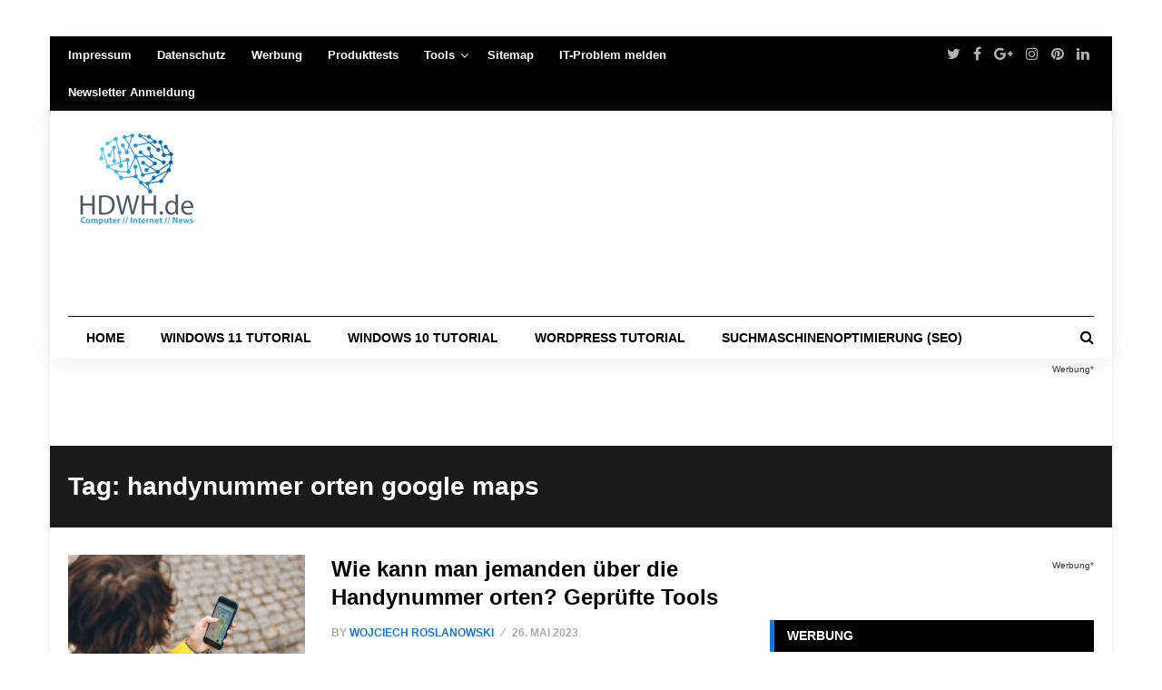

--- FILE ---
content_type: text/html; charset=UTF-8
request_url: https://hdwh.de/tag/handynummer-orten-google-maps/
body_size: 38619
content:
<!DOCTYPE html>
<html lang="de">
<head><meta charset="UTF-8"><script>if(navigator.userAgent.match(/MSIE|Internet Explorer/i)||navigator.userAgent.match(/Trident\/7\..*?rv:11/i)){var href=document.location.href;if(!href.match(/[?&]nowprocket/)){if(href.indexOf("?")==-1){if(href.indexOf("#")==-1){document.location.href=href+"?nowprocket=1"}else{document.location.href=href.replace("#","?nowprocket=1#")}}else{if(href.indexOf("#")==-1){document.location.href=href+"&nowprocket=1"}else{document.location.href=href.replace("#","&nowprocket=1#")}}}}</script><script>(()=>{class RocketLazyLoadScripts{constructor(){this.v="2.0.3",this.userEvents=["keydown","keyup","mousedown","mouseup","mousemove","mouseover","mouseenter","mouseout","mouseleave","touchmove","touchstart","touchend","touchcancel","wheel","click","dblclick","input","visibilitychange"],this.attributeEvents=["onblur","onclick","oncontextmenu","ondblclick","onfocus","onmousedown","onmouseenter","onmouseleave","onmousemove","onmouseout","onmouseover","onmouseup","onmousewheel","onscroll","onsubmit"]}async t(){this.i(),this.o(),/iP(ad|hone)/.test(navigator.userAgent)&&this.h(),this.u(),this.l(this),this.m(),this.k(this),this.p(this),this._(),await Promise.all([this.R(),this.L()]),this.lastBreath=Date.now(),this.S(this),this.P(),this.D(),this.O(),this.M(),await this.C(this.delayedScripts.normal),await this.C(this.delayedScripts.defer),await this.C(this.delayedScripts.async),this.F("domReady"),await this.T(),await this.j(),await this.I(),this.F("windowLoad"),await this.A(),window.dispatchEvent(new Event("rocket-allScriptsLoaded")),this.everythingLoaded=!0,this.lastTouchEnd&&await new Promise((t=>setTimeout(t,500-Date.now()+this.lastTouchEnd))),this.H(),this.F("all"),this.U(),this.W()}i(){this.CSPIssue=sessionStorage.getItem("rocketCSPIssue"),document.addEventListener("securitypolicyviolation",(t=>{this.CSPIssue||"script-src-elem"!==t.violatedDirective||"data"!==t.blockedURI||(this.CSPIssue=!0,sessionStorage.setItem("rocketCSPIssue",!0))}),{isRocket:!0})}o(){window.addEventListener("pageshow",(t=>{this.persisted=t.persisted,this.realWindowLoadedFired=!0}),{isRocket:!0}),window.addEventListener("pagehide",(()=>{this.onFirstUserAction=null}),{isRocket:!0})}h(){let t;function e(e){t=e}window.addEventListener("touchstart",e,{isRocket:!0}),window.addEventListener("touchend",(function i(o){Math.abs(o.changedTouches[0].pageX-t.changedTouches[0].pageX)<10&&Math.abs(o.changedTouches[0].pageY-t.changedTouches[0].pageY)<10&&o.timeStamp-t.timeStamp<200&&(o.target.dispatchEvent(new PointerEvent("click",{target:o.target,bubbles:!0,cancelable:!0,detail:1})),event.preventDefault(),window.removeEventListener("touchstart",e,{isRocket:!0}),window.removeEventListener("touchend",i,{isRocket:!0}))}),{isRocket:!0})}q(t){this.userActionTriggered||("mousemove"!==t.type||this.firstMousemoveIgnored?"keyup"===t.type||"mouseover"===t.type||"mouseout"===t.type||(this.userActionTriggered=!0,this.onFirstUserAction&&this.onFirstUserAction()):this.firstMousemoveIgnored=!0),"click"===t.type&&t.preventDefault(),this.savedUserEvents.length>0&&(t.stopPropagation(),t.stopImmediatePropagation()),"touchstart"===this.lastEvent&&"touchend"===t.type&&(this.lastTouchEnd=Date.now()),"click"===t.type&&(this.lastTouchEnd=0),this.lastEvent=t.type,this.savedUserEvents.push(t)}u(){this.savedUserEvents=[],this.userEventHandler=this.q.bind(this),this.userEvents.forEach((t=>window.addEventListener(t,this.userEventHandler,{passive:!1,isRocket:!0})))}U(){this.userEvents.forEach((t=>window.removeEventListener(t,this.userEventHandler,{passive:!1,isRocket:!0}))),this.savedUserEvents.forEach((t=>{t.target.dispatchEvent(new window[t.constructor.name](t.type,t))}))}m(){this.eventsMutationObserver=new MutationObserver((t=>{const e="return false";for(const i of t){if("attributes"===i.type){const t=i.target.getAttribute(i.attributeName);t&&t!==e&&(i.target.setAttribute("data-rocket-"+i.attributeName,t),i.target["rocket"+i.attributeName]=new Function("event",t),i.target.setAttribute(i.attributeName,e))}"childList"===i.type&&i.addedNodes.forEach((t=>{if(t.nodeType===Node.ELEMENT_NODE)for(const i of t.attributes)this.attributeEvents.includes(i.name)&&i.value&&""!==i.value&&(t.setAttribute("data-rocket-"+i.name,i.value),t["rocket"+i.name]=new Function("event",i.value),t.setAttribute(i.name,e))}))}})),this.eventsMutationObserver.observe(document,{subtree:!0,childList:!0,attributeFilter:this.attributeEvents})}H(){this.eventsMutationObserver.disconnect(),this.attributeEvents.forEach((t=>{document.querySelectorAll("[data-rocket-"+t+"]").forEach((e=>{e.setAttribute(t,e.getAttribute("data-rocket-"+t)),e.removeAttribute("data-rocket-"+t)}))}))}k(t){Object.defineProperty(HTMLElement.prototype,"onclick",{get(){return this.rocketonclick||null},set(e){this.rocketonclick=e,this.setAttribute(t.everythingLoaded?"onclick":"data-rocket-onclick","this.rocketonclick(event)")}})}S(t){function e(e,i){let o=e[i];e[i]=null,Object.defineProperty(e,i,{get:()=>o,set(s){t.everythingLoaded?o=s:e["rocket"+i]=o=s}})}e(document,"onreadystatechange"),e(window,"onload"),e(window,"onpageshow");try{Object.defineProperty(document,"readyState",{get:()=>t.rocketReadyState,set(e){t.rocketReadyState=e},configurable:!0}),document.readyState="loading"}catch(t){console.log("WPRocket DJE readyState conflict, bypassing")}}l(t){this.originalAddEventListener=EventTarget.prototype.addEventListener,this.originalRemoveEventListener=EventTarget.prototype.removeEventListener,this.savedEventListeners=[],EventTarget.prototype.addEventListener=function(e,i,o){o&&o.isRocket||!t.B(e,this)&&!t.userEvents.includes(e)||t.B(e,this)&&!t.userActionTriggered||e.startsWith("rocket-")||t.everythingLoaded?t.originalAddEventListener.call(this,e,i,o):t.savedEventListeners.push({target:this,remove:!1,type:e,func:i,options:o})},EventTarget.prototype.removeEventListener=function(e,i,o){o&&o.isRocket||!t.B(e,this)&&!t.userEvents.includes(e)||t.B(e,this)&&!t.userActionTriggered||e.startsWith("rocket-")||t.everythingLoaded?t.originalRemoveEventListener.call(this,e,i,o):t.savedEventListeners.push({target:this,remove:!0,type:e,func:i,options:o})}}F(t){"all"===t&&(EventTarget.prototype.addEventListener=this.originalAddEventListener,EventTarget.prototype.removeEventListener=this.originalRemoveEventListener),this.savedEventListeners=this.savedEventListeners.filter((e=>{let i=e.type,o=e.target||window;return"domReady"===t&&"DOMContentLoaded"!==i&&"readystatechange"!==i||("windowLoad"===t&&"load"!==i&&"readystatechange"!==i&&"pageshow"!==i||(this.B(i,o)&&(i="rocket-"+i),e.remove?o.removeEventListener(i,e.func,e.options):o.addEventListener(i,e.func,e.options),!1))}))}p(t){let e;function i(e){return t.everythingLoaded?e:e.split(" ").map((t=>"load"===t||t.startsWith("load.")?"rocket-jquery-load":t)).join(" ")}function o(o){function s(e){const s=o.fn[e];o.fn[e]=o.fn.init.prototype[e]=function(){return this[0]===window&&t.userActionTriggered&&("string"==typeof arguments[0]||arguments[0]instanceof String?arguments[0]=i(arguments[0]):"object"==typeof arguments[0]&&Object.keys(arguments[0]).forEach((t=>{const e=arguments[0][t];delete arguments[0][t],arguments[0][i(t)]=e}))),s.apply(this,arguments),this}}if(o&&o.fn&&!t.allJQueries.includes(o)){const e={DOMContentLoaded:[],"rocket-DOMContentLoaded":[]};for(const t in e)document.addEventListener(t,(()=>{e[t].forEach((t=>t()))}),{isRocket:!0});o.fn.ready=o.fn.init.prototype.ready=function(i){function s(){parseInt(o.fn.jquery)>2?setTimeout((()=>i.bind(document)(o))):i.bind(document)(o)}return t.realDomReadyFired?!t.userActionTriggered||t.fauxDomReadyFired?s():e["rocket-DOMContentLoaded"].push(s):e.DOMContentLoaded.push(s),o([])},s("on"),s("one"),s("off"),t.allJQueries.push(o)}e=o}t.allJQueries=[],o(window.jQuery),Object.defineProperty(window,"jQuery",{get:()=>e,set(t){o(t)}})}P(){const t=new Map;document.write=document.writeln=function(e){const i=document.currentScript,o=document.createRange(),s=i.parentElement;let n=t.get(i);void 0===n&&(n=i.nextSibling,t.set(i,n));const c=document.createDocumentFragment();o.setStart(c,0),c.appendChild(o.createContextualFragment(e)),s.insertBefore(c,n)}}async R(){return new Promise((t=>{this.userActionTriggered?t():this.onFirstUserAction=t}))}async L(){return new Promise((t=>{document.addEventListener("DOMContentLoaded",(()=>{this.realDomReadyFired=!0,t()}),{isRocket:!0})}))}async I(){return this.realWindowLoadedFired?Promise.resolve():new Promise((t=>{window.addEventListener("load",t,{isRocket:!0})}))}M(){this.pendingScripts=[];this.scriptsMutationObserver=new MutationObserver((t=>{for(const e of t)e.addedNodes.forEach((t=>{"SCRIPT"!==t.tagName||t.noModule||t.isWPRocket||this.pendingScripts.push({script:t,promise:new Promise((e=>{const i=()=>{const i=this.pendingScripts.findIndex((e=>e.script===t));i>=0&&this.pendingScripts.splice(i,1),e()};t.addEventListener("load",i,{isRocket:!0}),t.addEventListener("error",i,{isRocket:!0}),setTimeout(i,1e3)}))})}))})),this.scriptsMutationObserver.observe(document,{childList:!0,subtree:!0})}async j(){await this.J(),this.pendingScripts.length?(await this.pendingScripts[0].promise,await this.j()):this.scriptsMutationObserver.disconnect()}D(){this.delayedScripts={normal:[],async:[],defer:[]},document.querySelectorAll("script[type$=rocketlazyloadscript]").forEach((t=>{t.hasAttribute("data-rocket-src")?t.hasAttribute("async")&&!1!==t.async?this.delayedScripts.async.push(t):t.hasAttribute("defer")&&!1!==t.defer||"module"===t.getAttribute("data-rocket-type")?this.delayedScripts.defer.push(t):this.delayedScripts.normal.push(t):this.delayedScripts.normal.push(t)}))}async _(){await this.L();let t=[];document.querySelectorAll("script[type$=rocketlazyloadscript][data-rocket-src]").forEach((e=>{let i=e.getAttribute("data-rocket-src");if(i&&!i.startsWith("data:")){i.startsWith("//")&&(i=location.protocol+i);try{const o=new URL(i).origin;o!==location.origin&&t.push({src:o,crossOrigin:e.crossOrigin||"module"===e.getAttribute("data-rocket-type")})}catch(t){}}})),t=[...new Map(t.map((t=>[JSON.stringify(t),t]))).values()],this.N(t,"preconnect")}async $(t){if(await this.G(),!0!==t.noModule||!("noModule"in HTMLScriptElement.prototype))return new Promise((e=>{let i;function o(){(i||t).setAttribute("data-rocket-status","executed"),e()}try{if(navigator.userAgent.includes("Firefox/")||""===navigator.vendor||this.CSPIssue)i=document.createElement("script"),[...t.attributes].forEach((t=>{let e=t.nodeName;"type"!==e&&("data-rocket-type"===e&&(e="type"),"data-rocket-src"===e&&(e="src"),i.setAttribute(e,t.nodeValue))})),t.text&&(i.text=t.text),t.nonce&&(i.nonce=t.nonce),i.hasAttribute("src")?(i.addEventListener("load",o,{isRocket:!0}),i.addEventListener("error",(()=>{i.setAttribute("data-rocket-status","failed-network"),e()}),{isRocket:!0}),setTimeout((()=>{i.isConnected||e()}),1)):(i.text=t.text,o()),i.isWPRocket=!0,t.parentNode.replaceChild(i,t);else{const i=t.getAttribute("data-rocket-type"),s=t.getAttribute("data-rocket-src");i?(t.type=i,t.removeAttribute("data-rocket-type")):t.removeAttribute("type"),t.addEventListener("load",o,{isRocket:!0}),t.addEventListener("error",(i=>{this.CSPIssue&&i.target.src.startsWith("data:")?(console.log("WPRocket: CSP fallback activated"),t.removeAttribute("src"),this.$(t).then(e)):(t.setAttribute("data-rocket-status","failed-network"),e())}),{isRocket:!0}),s?(t.fetchPriority="high",t.removeAttribute("data-rocket-src"),t.src=s):t.src="data:text/javascript;base64,"+window.btoa(unescape(encodeURIComponent(t.text)))}}catch(i){t.setAttribute("data-rocket-status","failed-transform"),e()}}));t.setAttribute("data-rocket-status","skipped")}async C(t){const e=t.shift();return e?(e.isConnected&&await this.$(e),this.C(t)):Promise.resolve()}O(){this.N([...this.delayedScripts.normal,...this.delayedScripts.defer,...this.delayedScripts.async],"preload")}N(t,e){this.trash=this.trash||[];let i=!0;var o=document.createDocumentFragment();t.forEach((t=>{const s=t.getAttribute&&t.getAttribute("data-rocket-src")||t.src;if(s&&!s.startsWith("data:")){const n=document.createElement("link");n.href=s,n.rel=e,"preconnect"!==e&&(n.as="script",n.fetchPriority=i?"high":"low"),t.getAttribute&&"module"===t.getAttribute("data-rocket-type")&&(n.crossOrigin=!0),t.crossOrigin&&(n.crossOrigin=t.crossOrigin),t.integrity&&(n.integrity=t.integrity),t.nonce&&(n.nonce=t.nonce),o.appendChild(n),this.trash.push(n),i=!1}})),document.head.appendChild(o)}W(){this.trash.forEach((t=>t.remove()))}async T(){try{document.readyState="interactive"}catch(t){}this.fauxDomReadyFired=!0;try{await this.G(),document.dispatchEvent(new Event("rocket-readystatechange")),await this.G(),document.rocketonreadystatechange&&document.rocketonreadystatechange(),await this.G(),document.dispatchEvent(new Event("rocket-DOMContentLoaded")),await this.G(),window.dispatchEvent(new Event("rocket-DOMContentLoaded"))}catch(t){console.error(t)}}async A(){try{document.readyState="complete"}catch(t){}try{await this.G(),document.dispatchEvent(new Event("rocket-readystatechange")),await this.G(),document.rocketonreadystatechange&&document.rocketonreadystatechange(),await this.G(),window.dispatchEvent(new Event("rocket-load")),await this.G(),window.rocketonload&&window.rocketonload(),await this.G(),this.allJQueries.forEach((t=>t(window).trigger("rocket-jquery-load"))),await this.G();const t=new Event("rocket-pageshow");t.persisted=this.persisted,window.dispatchEvent(t),await this.G(),window.rocketonpageshow&&window.rocketonpageshow({persisted:this.persisted})}catch(t){console.error(t)}}async G(){Date.now()-this.lastBreath>45&&(await this.J(),this.lastBreath=Date.now())}async J(){return document.hidden?new Promise((t=>setTimeout(t))):new Promise((t=>requestAnimationFrame(t)))}B(t,e){return e===document&&"readystatechange"===t||(e===document&&"DOMContentLoaded"===t||(e===window&&"DOMContentLoaded"===t||(e===window&&"load"===t||e===window&&"pageshow"===t)))}static run(){(new RocketLazyLoadScripts).t()}}RocketLazyLoadScripts.run()})();</script>
	

<meta name="viewport" content="width=device-width, initial-scale=1">
<meta name="google-site-verification" content="XvEQ5zt4CmBditnWpHPfc5Zl45mNncXha0PWlwlhyeY" />
<meta name="verification" content="07cf80978ebec451deb6e05d79d45b18" />
<meta name="ahrefs-site-verification" content="099369894e676bd16d9df66de44492851122573c3d3eb9f8321d37a781fc3106">
<script type="rocketlazyloadscript" async data-rocket-src="https://pagead2.googlesyndication.com/pagead/js/adsbygoogle.js?client=ca-pub-9889957237980695"
     crossorigin="anonymous"></script>
<link rel="profile" href="https://gmpg.org/xfn/11">
<link rel="pingback" href="https://hdwh.de/xmlrpc.php">
<script type="rocketlazyloadscript" data-ad-client="ca-pub-9889957237980695" async data-rocket-src="https://pagead2.googlesyndication.com/pagead/js/adsbygoogle.js"></script>
<script type="rocketlazyloadscript" data-rocket-src="https://static.cleverpush.com/channel/loader/YPaWNk2oyxNHoDRhW.js" async></script>
<script type="text/javascript">
/* <![CDATA[ */
(()=>{var e={};e.g=function(){if("object"==typeof globalThis)return globalThis;try{return this||new Function("return this")()}catch(e){if("object"==typeof window)return window}}(),function({ampUrl:n,isCustomizePreview:t,isAmpDevMode:r,noampQueryVarName:o,noampQueryVarValue:s,disabledStorageKey:i,mobileUserAgents:a,regexRegex:c}){if("undefined"==typeof sessionStorage)return;const d=new RegExp(c);if(!a.some((e=>{const n=e.match(d);return!(!n||!new RegExp(n[1],n[2]).test(navigator.userAgent))||navigator.userAgent.includes(e)})))return;e.g.addEventListener("DOMContentLoaded",(()=>{const e=document.getElementById("amp-mobile-version-switcher");if(!e)return;e.hidden=!1;const n=e.querySelector("a[href]");n&&n.addEventListener("click",(()=>{sessionStorage.removeItem(i)}))}));const g=r&&["paired-browsing-non-amp","paired-browsing-amp"].includes(window.name);if(sessionStorage.getItem(i)||t||g)return;const u=new URL(location.href),m=new URL(n);m.hash=u.hash,u.searchParams.has(o)&&s===u.searchParams.get(o)?sessionStorage.setItem(i,"1"):m.href!==u.href&&(window.stop(),location.replace(m.href))}({"ampUrl":"https:\/\/hdwh.de\/tag\/handynummer-orten-google-maps\/?amp=1","noampQueryVarName":"noamp","noampQueryVarValue":"mobile","disabledStorageKey":"amp_mobile_redirect_disabled","mobileUserAgents":["Mobile","Android","Silk\/","Kindle","BlackBerry","Opera Mini","Opera Mobi"],"regexRegex":"^\\\/((?:.|\\n)+)\\\/([i]*)$","isCustomizePreview":false,"isAmpDevMode":false})})();
/* ]]> */
</script>
<meta name='robots' content='index, follow, max-image-preview:large, max-snippet:-1, max-video-preview:-1' />
	<style>img:is([sizes="auto" i], [sizes^="auto," i]) { contain-intrinsic-size: 3000px 1500px }</style>
	
	<!-- This site is optimized with the Yoast SEO plugin v26.4 - https://yoast.com/wordpress/plugins/seo/ -->
	<title>handynummer orten google maps - HDWH.de</title>
	<link rel="canonical" href="https://hdwh.de/tag/handynummer-orten-google-maps/" />
	<meta property="og:locale" content="de_DE" />
	<meta property="og:type" content="article" />
	<meta property="og:title" content="handynummer orten google maps - HDWH.de" />
	<meta property="og:url" content="https://hdwh.de/tag/handynummer-orten-google-maps/" />
	<meta property="og:site_name" content="HDWH.de" />
	<meta property="og:image" content="https://hdwh.de/wp-content/uploads/2017/09/logo-hdwh-gr.png" />
	<meta property="og:image:width" content="450" />
	<meta property="og:image:height" content="270" />
	<meta property="og:image:type" content="image/png" />
	<meta name="twitter:card" content="summary_large_image" />
	<script type="application/ld+json" class="yoast-schema-graph">{"@context":"https://schema.org","@graph":[{"@type":"CollectionPage","@id":"https://hdwh.de/tag/handynummer-orten-google-maps/","url":"https://hdwh.de/tag/handynummer-orten-google-maps/","name":"handynummer orten google maps - HDWH.de","isPartOf":{"@id":"https://hdwh.de/#website"},"primaryImageOfPage":{"@id":"https://hdwh.de/tag/handynummer-orten-google-maps/#primaryimage"},"image":{"@id":"https://hdwh.de/tag/handynummer-orten-google-maps/#primaryimage"},"thumbnailUrl":"https://hdwh.de/wp-content/uploads/2023/05/view-from-brunette-female-being-lost-unknown-place-trying-find-route-using-online-map-her-gadget-scaled.jpg","breadcrumb":{"@id":"https://hdwh.de/tag/handynummer-orten-google-maps/#breadcrumb"},"inLanguage":"de"},{"@type":"ImageObject","inLanguage":"de","@id":"https://hdwh.de/tag/handynummer-orten-google-maps/#primaryimage","url":"https://hdwh.de/wp-content/uploads/2023/05/view-from-brunette-female-being-lost-unknown-place-trying-find-route-using-online-map-her-gadget-scaled.jpg","contentUrl":"https://hdwh.de/wp-content/uploads/2023/05/view-from-brunette-female-being-lost-unknown-place-trying-find-route-using-online-map-her-gadget-scaled.jpg","width":2560,"height":1707,"caption":"View from above of brunette female being lost in unknown place trying to find route, using online map in her gadget"},{"@type":"BreadcrumbList","@id":"https://hdwh.de/tag/handynummer-orten-google-maps/#breadcrumb","itemListElement":[{"@type":"ListItem","position":1,"name":"Start","item":"https://hdwh.de/"},{"@type":"ListItem","position":2,"name":"handynummer orten google maps"}]},{"@type":"WebSite","@id":"https://hdwh.de/#website","url":"https://hdwh.de/","name":"Windows 10 & Windows 11 Tutorials // FAQs // Soft- & Hardware // Internet & Co.","description":"Windows 10  &amp; Windows 11 Tutorials // FAQs // Soft- &amp; Hardware // Internet &amp; Co.","publisher":{"@id":"https://hdwh.de/#organization"},"potentialAction":[{"@type":"SearchAction","target":{"@type":"EntryPoint","urlTemplate":"https://hdwh.de/?s={search_term_string}"},"query-input":{"@type":"PropertyValueSpecification","valueRequired":true,"valueName":"search_term_string"}}],"inLanguage":"de"},{"@type":"Organization","@id":"https://hdwh.de/#organization","name":"Suchmaschinenoptimierung Nord","url":"https://hdwh.de/","logo":{"@type":"ImageObject","inLanguage":"de","@id":"https://hdwh.de/#/schema/logo/image/","url":"https://hdwh.de/wp-content/uploads/2017/09/logo-hdwh-gr.png","contentUrl":"https://hdwh.de/wp-content/uploads/2017/09/logo-hdwh-gr.png","width":450,"height":270,"caption":"Suchmaschinenoptimierung Nord"},"image":{"@id":"https://hdwh.de/#/schema/logo/image/"}}]}</script>
	<!-- / Yoast SEO plugin. -->


<link rel="alternate" type="application/rss+xml" title="HDWH.de &raquo; Feed" href="https://hdwh.de/feed/" />
<link rel="alternate" type="application/rss+xml" title="HDWH.de &raquo; handynummer orten google maps Schlagwort-Feed" href="https://hdwh.de/tag/handynummer-orten-google-maps/feed/" />
<style id='wp-block-library-inline-css' type='text/css'>
:root{--wp-admin-theme-color:#007cba;--wp-admin-theme-color--rgb:0,124,186;--wp-admin-theme-color-darker-10:#006ba1;--wp-admin-theme-color-darker-10--rgb:0,107,161;--wp-admin-theme-color-darker-20:#005a87;--wp-admin-theme-color-darker-20--rgb:0,90,135;--wp-admin-border-width-focus:2px;--wp-block-synced-color:#7a00df;--wp-block-synced-color--rgb:122,0,223;--wp-bound-block-color:var(--wp-block-synced-color)}@media (min-resolution:192dpi){:root{--wp-admin-border-width-focus:1.5px}}.wp-element-button{cursor:pointer}:root{--wp--preset--font-size--normal:16px;--wp--preset--font-size--huge:42px}:root .has-very-light-gray-background-color{background-color:#eee}:root .has-very-dark-gray-background-color{background-color:#313131}:root .has-very-light-gray-color{color:#eee}:root .has-very-dark-gray-color{color:#313131}:root .has-vivid-green-cyan-to-vivid-cyan-blue-gradient-background{background:linear-gradient(135deg,#00d084,#0693e3)}:root .has-purple-crush-gradient-background{background:linear-gradient(135deg,#34e2e4,#4721fb 50%,#ab1dfe)}:root .has-hazy-dawn-gradient-background{background:linear-gradient(135deg,#faaca8,#dad0ec)}:root .has-subdued-olive-gradient-background{background:linear-gradient(135deg,#fafae1,#67a671)}:root .has-atomic-cream-gradient-background{background:linear-gradient(135deg,#fdd79a,#004a59)}:root .has-nightshade-gradient-background{background:linear-gradient(135deg,#330968,#31cdcf)}:root .has-midnight-gradient-background{background:linear-gradient(135deg,#020381,#2874fc)}.has-regular-font-size{font-size:1em}.has-larger-font-size{font-size:2.625em}.has-normal-font-size{font-size:var(--wp--preset--font-size--normal)}.has-huge-font-size{font-size:var(--wp--preset--font-size--huge)}.has-text-align-center{text-align:center}.has-text-align-left{text-align:left}.has-text-align-right{text-align:right}#end-resizable-editor-section{display:none}.aligncenter{clear:both}.items-justified-left{justify-content:flex-start}.items-justified-center{justify-content:center}.items-justified-right{justify-content:flex-end}.items-justified-space-between{justify-content:space-between}.screen-reader-text{border:0;clip-path:inset(50%);height:1px;margin:-1px;overflow:hidden;padding:0;position:absolute;width:1px;word-wrap:normal!important}.screen-reader-text:focus{background-color:#ddd;clip-path:none;color:#444;display:block;font-size:1em;height:auto;left:5px;line-height:normal;padding:15px 23px 14px;text-decoration:none;top:5px;width:auto;z-index:100000}html :where(.has-border-color){border-style:solid}html :where([style*=border-top-color]){border-top-style:solid}html :where([style*=border-right-color]){border-right-style:solid}html :where([style*=border-bottom-color]){border-bottom-style:solid}html :where([style*=border-left-color]){border-left-style:solid}html :where([style*=border-width]){border-style:solid}html :where([style*=border-top-width]){border-top-style:solid}html :where([style*=border-right-width]){border-right-style:solid}html :where([style*=border-bottom-width]){border-bottom-style:solid}html :where([style*=border-left-width]){border-left-style:solid}html :where(img[class*=wp-image-]){height:auto;max-width:100%}:where(figure){margin:0 0 1em}html :where(.is-position-sticky){--wp-admin--admin-bar--position-offset:var(--wp-admin--admin-bar--height,0px)}@media screen and (max-width:600px){html :where(.is-position-sticky){--wp-admin--admin-bar--position-offset:0px}}
</style>
<style id='classic-theme-styles-inline-css' type='text/css'>
/*! This file is auto-generated */
.wp-block-button__link{color:#fff;background-color:#32373c;border-radius:9999px;box-shadow:none;text-decoration:none;padding:calc(.667em + 2px) calc(1.333em + 2px);font-size:1.125em}.wp-block-file__button{background:#32373c;color:#fff;text-decoration:none}
</style>
<link rel='stylesheet' id='buy-me-a-coffee-css' href='https://hdwh.de/wp-content/plugins/buymeacoffee/public/css/buy-me-a-coffee-public.css?ver=4.4.2' type='text/css' media='all' />
<link data-minify="1" rel='stylesheet' id='junkie-shortcodes-css' href='https://hdwh.de/wp-content/cache/background-css/1/hdwh.de/wp-content/cache/min/1/wp-content/plugins/theme-junkie-shortcodes/assets/css/junkie-shortcodes.css?ver=1763825722&wpr_t=1768733437' type='text/css' media='all' />
<link data-minify="1" rel='stylesheet' id='reviewpro-plugins-style-css' href='https://hdwh.de/wp-content/cache/min/1/wp-content/themes/reviewpro/assets/css/plugins.min.css?ver=1763825722' type='text/css' media='all' />
<link rel='stylesheet' id='reviewpro-style-css' href='https://hdwh.de/wp-content/themes/reviewpro/style.min.css?ver=5546e87f697101af80fb2a4e6eaa7fc4' type='text/css' media='all' />
<link crossorigin="anonymous" rel='stylesheet' id='reviewpro-custom-fonts-css' data-borlabs-font-blocker-href='//fonts.googleapis.com/css?family=Open+Sans%3Aregular%2Citalic%2C700%2C600%2C300%7COswald%3Aregular%2C700%2C300%26subset%3Dlatin%2C' type='text/css' media='all' />
<link data-minify="1" rel='stylesheet' id='borlabs-cookie-custom-css' href='https://hdwh.de/wp-content/cache/min/1/wp-content/cache/borlabs-cookie/1/borlabs-cookie-1-de.css?ver=1763825722' type='text/css' media='all' />
<style id='rocket-lazyload-inline-css' type='text/css'>
.rll-youtube-player{position:relative;padding-bottom:56.23%;height:0;overflow:hidden;max-width:100%;}.rll-youtube-player:focus-within{outline: 2px solid currentColor;outline-offset: 5px;}.rll-youtube-player iframe{position:absolute;top:0;left:0;width:100%;height:100%;z-index:100;background:0 0}.rll-youtube-player img{bottom:0;display:block;left:0;margin:auto;max-width:100%;width:100%;position:absolute;right:0;top:0;border:none;height:auto;-webkit-transition:.4s all;-moz-transition:.4s all;transition:.4s all}.rll-youtube-player img:hover{-webkit-filter:brightness(75%)}.rll-youtube-player .play{height:100%;width:100%;left:0;top:0;position:absolute;background:var(--wpr-bg-9e4132f7-ae8b-4f7b-ba1c-752e730b22f7) no-repeat center;background-color: transparent !important;cursor:pointer;border:none;}
</style>
<script type="rocketlazyloadscript" data-rocket-type="text/javascript" data-rocket-src="https://hdwh.de/wp-includes/js/jquery/jquery.min.js?ver=3.7.1" id="jquery-core-js" data-rocket-defer defer></script>
<script type="rocketlazyloadscript" data-rocket-type="text/javascript" data-rocket-src="https://hdwh.de/wp-includes/js/jquery/jquery-migrate.min.js?ver=3.4.1" id="jquery-migrate-js" data-rocket-defer defer></script>
<script type="rocketlazyloadscript" data-minify="1" data-rocket-type="text/javascript" data-rocket-src="https://hdwh.de/wp-content/cache/min/1/wp-content/plugins/buymeacoffee/public/js/buy-me-a-coffee-public.js?ver=1763825722" id="buy-me-a-coffee-js" data-rocket-defer defer></script>
<!--[if lte IE 9]>
<script type="text/javascript" src="https://hdwh.de/wp-content/themes/reviewpro/assets/js/html5shiv.min.js" id="reviewpro-html5-js"></script>
<![endif]-->
<script type="rocketlazyloadscript" data-no-optimize="1" data-no-minify="1" data-cfasync="false" data-rocket-type="text/javascript" data-rocket-src="https://hdwh.de/wp-content/cache/borlabs-cookie/1/borlabs-cookie-config-de.json.js?ver=3.3.7-50" id="borlabs-cookie-config-js" data-rocket-defer defer></script>
<script type="rocketlazyloadscript" data-no-optimize="1" data-no-minify="1" data-cfasync="false" data-rocket-type="text/javascript" data-rocket-src="https://hdwh.de/wp-content/plugins/borlabs-cookie/assets/javascript/borlabs-cookie-tcf-stub.min.js?ver=3.3.7-50" id="borlabs-cookie-stub-js" data-rocket-defer defer></script>
<link rel="https://api.w.org/" href="https://hdwh.de/wp-json/" /><link rel="alternate" title="JSON" type="application/json" href="https://hdwh.de/wp-json/wp/v2/tags/6066" /><link rel="EditURI" type="application/rsd+xml" title="RSD" href="https://hdwh.de/xmlrpc.php?rsd" />
<style type="text/css">.aawp .aawp-tb__row--highlight{background-color:#256aaf;}.aawp .aawp-tb__row--highlight{color:#fff;}.aawp .aawp-tb__row--highlight a{color:#fff;}</style>        <script type="rocketlazyloadscript" data-minify="1" data-name="BMC-Widget" data-rocket-src="https://hdwh.de/wp-content/cache/min/1/1.0.0/widget.prod.min.js?ver=1763825722" data-id="hdwh" data-description="Unterstützen Sie mich und mein Team bei Buy Me a Coffee!" data-message="Danke für Ihren Besuch. Du kannst mir jetzt einen Kaffee spendieren!" data-color="#5F7FFF" data-position="right" data-x_margin="18" data-y_margin="18" data-rocket-defer defer>
        </script>
        

<!-- WP Links CSS-->
<style type="text/css">
.wp-links-icon { background:var(--wpr-bg-87f1c493-1da6-4f03-a48b-1f4ab0449ed7) no-repeat 100% 50%; padding-right:15px; margin-right: 2px;};
</style>

<meta name="ti-site-data" content="eyJyIjoiMTowITc6MCEzMDowIiwibyI6Imh0dHBzOlwvXC9oZHdoLmRlXC93cC1hZG1pblwvYWRtaW4tYWpheC5waHA/YWN0aW9uPXRpX29ubGluZV91c2Vyc19nb29nbGUmYW1wO3A9JTJGdGFnJTJGaGFuZHludW1tZXItb3J0ZW4tZ29vZ2xlLW1hcHMlMkYmYW1wO193cG5vbmNlPTEyN2M0ZjlmODQifQ==" /><link rel="alternate" type="text/html" media="only screen and (max-width: 640px)" href="https://hdwh.de/tag/handynummer-orten-google-maps/?amp=1"><script type="rocketlazyloadscript" data-borlabs-cookie-script-blocker-ignore>
window.dataLayer = window.dataLayer || [];
if (typeof gtag !== 'function') { function gtag(){dataLayer.push(arguments);} }
if('0' === '1' || '1' === '1') {
	gtag('consent', 'default', {
		'ad_storage': 'denied',
		'ad_user_data': 'denied',
		'ad_personalization': 'denied',
		'analytics_storage': 'denied',
		'functionality_storage': 'denied',
		'personalization_storage': 'denied',
		'security_storage': 'denied',
		'wait_for_update': 500,
    });
}
if('0' === '1') {
    gtag("js", new Date());
    gtag("config", "G-FSC7Z1NSSZ", { "anonymize_ip": true });

    (function (w, d, s, i) {
    var f = d.getElementsByTagName(s)[0],
        j = d.createElement(s);
    j.async = true;
    j.src =
        "https://www.googletagmanager.com/gtag/js?id=" + i;
    f.parentNode.insertBefore(j, f);
    })(window, document, "script", "G-FSC7Z1NSSZ");
}
</script><script type="rocketlazyloadscript" data-no-optimize="1" data-no-minify="1" data-cfasync="false" data-borlabs-cookie-script-blocker-ignore>
	window.dataLayer = window.dataLayer || [];
	if (typeof gtag !== 'function') { function gtag(){dataLayer.push(arguments);} }
	if ('1' === '1') {
		gtag('consent', 'default', {
			'ad_storage': 'denied',
			'ad_user_data': 'denied',
			'ad_personalization': 'denied',
			'analytics_storage': 'denied',
			'functionality_storage': 'denied',
			'personalization_storage': 'denied',
			'security_storage': 'denied',
			'wait_for_update': 500,
		});
		gtag('set', 'ads_data_redaction', true);
	}
	
	if('0' === '1') {
		var url = new URL(window.location.href);
				
		if ((url.searchParams.has('gtm_debug') && url.searchParams.get('gtm_debug') !== '') || document.cookie.indexOf('__TAG_ASSISTANT=') !== -1 || document.documentElement.hasAttribute('data-tag-assistant-present')) {
			(function(w,d,s,l,i){w[l]=w[l]||[];w[l].push({"gtm.start":
new Date().getTime(),event:"gtm.js"});var f=d.getElementsByTagName(s)[0],
j=d.createElement(s),dl=l!="dataLayer"?"&l="+l:"";j.async=true;j.src=
"https://www.googletagmanager.com/gtm.js?id="+i+dl;f.parentNode.insertBefore(j,f);
})(window,document,"script","dataLayer","GTM-M9P4VWL");
		} else {
			(function(w,d,s,l,i){w[l]=w[l]||[];w[l].push({"gtm.start":
new Date().getTime(),event:"gtm.js"});var f=d.getElementsByTagName(s)[0],
j=d.createElement(s),dl=l!="dataLayer"?"&l="+l:"";j.async=true;j.src=
"https://hdwh.de/wp-content/uploads/borlabs-cookie/"+i+'.js';f.parentNode.insertBefore(j,f);
})(window,document,"script","dataLayer","GTM-M9P4VWL");
		}
  	}
  	
	(function () {
		var serviceGroupActive = function (serviceGroup) {
			if (typeof(BorlabsCookie.ServiceGroups.serviceGroups[serviceGroup]) === 'undefined') {
				return false;
			}

			if (typeof(BorlabsCookie.Cookie.getPluginCookie().consents[serviceGroup]) === 'undefined') {
				return false;
			}
			var consents = BorlabsCookie.Cookie.getPluginCookie().consents[serviceGroup];
			for (var service of BorlabsCookie.ServiceGroups.serviceGroups[serviceGroup].serviceIds) {
				if (!consents.includes(service)) {
					return false;
				}
			}
			return true;
		}
		var borlabsCookieConsentChangeHandler = function () {
			window.dataLayer = window.dataLayer || [];
			if (typeof gtag !== 'function') { function gtag(){dataLayer.push(arguments);} }
			
			if ('1' === '1') {
				gtag('consent', 'update', {
					'ad_storage': serviceGroupActive('marketing') === true ? 'granted' : 'denied',
					'ad_user_data': serviceGroupActive('marketing') === true ? 'granted' : 'denied',
					'ad_personalization': serviceGroupActive('marketing') === true ? 'granted' : 'denied',
					'analytics_storage': serviceGroupActive('statistics') === true ? 'granted' : 'denied',
					'functionality_storage': serviceGroupActive('statistics') === true ? 'granted' : 'denied',
					'personalization_storage': serviceGroupActive('marketing') === true ? 'granted' : 'denied',
					'security_storage': serviceGroupActive('statistics') === true ? 'granted' : 'denied',
				});
			}
			
			var consents = BorlabsCookie.Cookie.getPluginCookie().consents;
			for (var serviceGroup in consents) {
				for (var service of consents[serviceGroup]) {
					if (!window.BorlabsCookieGtmPackageSentEvents.includes(service) && service !== 'borlabs-cookie') {
						window.dataLayer.push({
							event: 'borlabs-cookie-opt-in-'+service,
						});
						window.BorlabsCookieGtmPackageSentEvents.push(service);
					}
				}
			}
		};
		window.BorlabsCookieGtmPackageSentEvents = [];
		document.addEventListener('borlabs-cookie-consent-saved', borlabsCookieConsentChangeHandler);
		document.addEventListener('borlabs-cookie-handle-unblock', borlabsCookieConsentChangeHandler);
	})();
</script><style type="text/css" id="custom-background-css">
body.custom-background { background-color: #ffffff; background-image: var(--wpr-bg-94f809ae-b3e6-49b6-9ffc-eb50454e7bab); background-position: left top; background-size: cover; background-repeat: no-repeat; background-attachment: fixed; }
</style>
	<link rel="amphtml" href="https://hdwh.de/tag/handynummer-orten-google-maps/?amp=1"><style>#amp-mobile-version-switcher{left:0;position:absolute;width:100%;z-index:100}#amp-mobile-version-switcher>a{background-color:#444;border:0;color:#eaeaea;display:block;font-family:-apple-system,BlinkMacSystemFont,Segoe UI,Roboto,Oxygen-Sans,Ubuntu,Cantarell,Helvetica Neue,sans-serif;font-size:16px;font-weight:600;padding:15px 0;text-align:center;-webkit-text-decoration:none;text-decoration:none}#amp-mobile-version-switcher>a:active,#amp-mobile-version-switcher>a:focus,#amp-mobile-version-switcher>a:hover{-webkit-text-decoration:underline;text-decoration:underline}</style>
<!-- Begin Custom CSS -->
<style type="text/css" id="custom-css">
body{font-family:"Open Sans","Helvetica Neue",sans-serif;}h1,h2,h3,h4,h5,h6{font-family:"Oswald","Helvetica Neue",sans-serif;}
</style>
<!-- End Custom CSS -->
<style type="text/css">.saboxplugin-wrap{-webkit-box-sizing:border-box;-moz-box-sizing:border-box;-ms-box-sizing:border-box;box-sizing:border-box;border:1px solid #eee;width:100%;clear:both;display:block;overflow:hidden;word-wrap:break-word;position:relative}.saboxplugin-wrap .saboxplugin-gravatar{float:left;padding:0 20px 20px 20px}.saboxplugin-wrap .saboxplugin-gravatar img{max-width:100px;height:auto;border-radius:0;}.saboxplugin-wrap .saboxplugin-authorname{font-size:18px;line-height:1;margin:20px 0 0 20px;display:block}.saboxplugin-wrap .saboxplugin-authorname a{text-decoration:none}.saboxplugin-wrap .saboxplugin-authorname a:focus{outline:0}.saboxplugin-wrap .saboxplugin-desc{display:block;margin:5px 20px}.saboxplugin-wrap .saboxplugin-desc a{text-decoration:underline}.saboxplugin-wrap .saboxplugin-desc p{margin:5px 0 12px}.saboxplugin-wrap .saboxplugin-web{margin:0 20px 15px;text-align:left}.saboxplugin-wrap .sab-web-position{text-align:right}.saboxplugin-wrap .saboxplugin-web a{color:#ccc;text-decoration:none}.saboxplugin-wrap .saboxplugin-socials{position:relative;display:block;background:#fcfcfc;padding:5px;border-top:1px solid #eee}.saboxplugin-wrap .saboxplugin-socials a svg{width:20px;height:20px}.saboxplugin-wrap .saboxplugin-socials a svg .st2{fill:#fff; transform-origin:center center;}.saboxplugin-wrap .saboxplugin-socials a svg .st1{fill:rgba(0,0,0,.3)}.saboxplugin-wrap .saboxplugin-socials a:hover{opacity:.8;-webkit-transition:opacity .4s;-moz-transition:opacity .4s;-o-transition:opacity .4s;transition:opacity .4s;box-shadow:none!important;-webkit-box-shadow:none!important}.saboxplugin-wrap .saboxplugin-socials .saboxplugin-icon-color{box-shadow:none;padding:0;border:0;-webkit-transition:opacity .4s;-moz-transition:opacity .4s;-o-transition:opacity .4s;transition:opacity .4s;display:inline-block;color:#fff;font-size:0;text-decoration:inherit;margin:5px;-webkit-border-radius:0;-moz-border-radius:0;-ms-border-radius:0;-o-border-radius:0;border-radius:0;overflow:hidden}.saboxplugin-wrap .saboxplugin-socials .saboxplugin-icon-grey{text-decoration:inherit;box-shadow:none;position:relative;display:-moz-inline-stack;display:inline-block;vertical-align:middle;zoom:1;margin:10px 5px;color:#444;fill:#444}.clearfix:after,.clearfix:before{content:' ';display:table;line-height:0;clear:both}.ie7 .clearfix{zoom:1}.saboxplugin-socials.sabox-colored .saboxplugin-icon-color .sab-twitch{border-color:#38245c}.saboxplugin-socials.sabox-colored .saboxplugin-icon-color .sab-behance{border-color:#003eb0}.saboxplugin-socials.sabox-colored .saboxplugin-icon-color .sab-deviantart{border-color:#036824}.saboxplugin-socials.sabox-colored .saboxplugin-icon-color .sab-digg{border-color:#00327c}.saboxplugin-socials.sabox-colored .saboxplugin-icon-color .sab-dribbble{border-color:#ba1655}.saboxplugin-socials.sabox-colored .saboxplugin-icon-color .sab-facebook{border-color:#1e2e4f}.saboxplugin-socials.sabox-colored .saboxplugin-icon-color .sab-flickr{border-color:#003576}.saboxplugin-socials.sabox-colored .saboxplugin-icon-color .sab-github{border-color:#264874}.saboxplugin-socials.sabox-colored .saboxplugin-icon-color .sab-google{border-color:#0b51c5}.saboxplugin-socials.sabox-colored .saboxplugin-icon-color .sab-html5{border-color:#902e13}.saboxplugin-socials.sabox-colored .saboxplugin-icon-color .sab-instagram{border-color:#1630aa}.saboxplugin-socials.sabox-colored .saboxplugin-icon-color .sab-linkedin{border-color:#00344f}.saboxplugin-socials.sabox-colored .saboxplugin-icon-color .sab-pinterest{border-color:#5b040e}.saboxplugin-socials.sabox-colored .saboxplugin-icon-color .sab-reddit{border-color:#992900}.saboxplugin-socials.sabox-colored .saboxplugin-icon-color .sab-rss{border-color:#a43b0a}.saboxplugin-socials.sabox-colored .saboxplugin-icon-color .sab-sharethis{border-color:#5d8420}.saboxplugin-socials.sabox-colored .saboxplugin-icon-color .sab-soundcloud{border-color:#995200}.saboxplugin-socials.sabox-colored .saboxplugin-icon-color .sab-spotify{border-color:#0f612c}.saboxplugin-socials.sabox-colored .saboxplugin-icon-color .sab-stackoverflow{border-color:#a95009}.saboxplugin-socials.sabox-colored .saboxplugin-icon-color .sab-steam{border-color:#006388}.saboxplugin-socials.sabox-colored .saboxplugin-icon-color .sab-user_email{border-color:#b84e05}.saboxplugin-socials.sabox-colored .saboxplugin-icon-color .sab-tumblr{border-color:#10151b}.saboxplugin-socials.sabox-colored .saboxplugin-icon-color .sab-twitter{border-color:#0967a0}.saboxplugin-socials.sabox-colored .saboxplugin-icon-color .sab-vimeo{border-color:#0d7091}.saboxplugin-socials.sabox-colored .saboxplugin-icon-color .sab-windows{border-color:#003f71}.saboxplugin-socials.sabox-colored .saboxplugin-icon-color .sab-whatsapp{border-color:#003f71}.saboxplugin-socials.sabox-colored .saboxplugin-icon-color .sab-wordpress{border-color:#0f3647}.saboxplugin-socials.sabox-colored .saboxplugin-icon-color .sab-yahoo{border-color:#14002d}.saboxplugin-socials.sabox-colored .saboxplugin-icon-color .sab-youtube{border-color:#900}.saboxplugin-socials.sabox-colored .saboxplugin-icon-color .sab-xing{border-color:#000202}.saboxplugin-socials.sabox-colored .saboxplugin-icon-color .sab-mixcloud{border-color:#2475a0}.saboxplugin-socials.sabox-colored .saboxplugin-icon-color .sab-vk{border-color:#243549}.saboxplugin-socials.sabox-colored .saboxplugin-icon-color .sab-medium{border-color:#00452c}.saboxplugin-socials.sabox-colored .saboxplugin-icon-color .sab-quora{border-color:#420e00}.saboxplugin-socials.sabox-colored .saboxplugin-icon-color .sab-meetup{border-color:#9b181c}.saboxplugin-socials.sabox-colored .saboxplugin-icon-color .sab-goodreads{border-color:#000}.saboxplugin-socials.sabox-colored .saboxplugin-icon-color .sab-snapchat{border-color:#999700}.saboxplugin-socials.sabox-colored .saboxplugin-icon-color .sab-500px{border-color:#00557f}.saboxplugin-socials.sabox-colored .saboxplugin-icon-color .sab-mastodont{border-color:#185886}.sabox-plus-item{margin-bottom:20px}@media screen and (max-width:480px){.saboxplugin-wrap{text-align:center}.saboxplugin-wrap .saboxplugin-gravatar{float:none;padding:20px 0;text-align:center;margin:0 auto;display:block}.saboxplugin-wrap .saboxplugin-gravatar img{float:none;display:inline-block;display:-moz-inline-stack;vertical-align:middle;zoom:1}.saboxplugin-wrap .saboxplugin-desc{margin:0 10px 20px;text-align:center}.saboxplugin-wrap .saboxplugin-authorname{text-align:center;margin:10px 0 20px}}body .saboxplugin-authorname a,body .saboxplugin-authorname a:hover{box-shadow:none;-webkit-box-shadow:none}a.sab-profile-edit{font-size:16px!important;line-height:1!important}.sab-edit-settings a,a.sab-profile-edit{color:#0073aa!important;box-shadow:none!important;-webkit-box-shadow:none!important}.sab-edit-settings{margin-right:15px;position:absolute;right:0;z-index:2;bottom:10px;line-height:20px}.sab-edit-settings i{margin-left:5px}.saboxplugin-socials{line-height:1!important}.rtl .saboxplugin-wrap .saboxplugin-gravatar{float:right}.rtl .saboxplugin-wrap .saboxplugin-authorname{display:flex;align-items:center}.rtl .saboxplugin-wrap .saboxplugin-authorname .sab-profile-edit{margin-right:10px}.rtl .sab-edit-settings{right:auto;left:0}img.sab-custom-avatar{max-width:75px;}.saboxplugin-wrap {margin-top:0px; margin-bottom:0px; padding: 0px 0px }.saboxplugin-wrap .saboxplugin-authorname {font-size:18px; line-height:25px;}.saboxplugin-wrap .saboxplugin-desc p, .saboxplugin-wrap .saboxplugin-desc {font-size:14px !important; line-height:21px !important;}.saboxplugin-wrap .saboxplugin-web {font-size:14px;}.saboxplugin-wrap .saboxplugin-socials a svg {width:18px;height:18px;}</style><link rel="icon" href="https://hdwh.de/wp-content/uploads/2017/09/cropped-android-icon-48x48-100x100.png" sizes="32x32" />
<link rel="icon" href="https://hdwh.de/wp-content/uploads/2017/09/cropped-android-icon-48x48-370x370.png" sizes="192x192" />
<link rel="apple-touch-icon" href="https://hdwh.de/wp-content/uploads/2017/09/cropped-android-icon-48x48-370x370.png" />
<meta name="msapplication-TileImage" content="https://hdwh.de/wp-content/uploads/2017/09/cropped-android-icon-48x48-370x370.png" />
<noscript><style id="rocket-lazyload-nojs-css">.rll-youtube-player, [data-lazy-src]{display:none !important;}</style></noscript><style id="wpr-lazyload-bg-container"></style><style id="wpr-lazyload-bg-exclusion"></style>
<noscript>
<style id="wpr-lazyload-bg-nostyle">.junkie-toggle span.ui-icon{--wpr-bg-5a06add6-adea-4677-b683-25205ef4a9d9: url('https://hdwh.de/wp-content/plugins/theme-junkie-shortcodes/assets/img/toggle-closed.png');}.junkie-toggle .ui-state-active .ui-icon{--wpr-bg-d755bed1-2dd6-46cd-a6f4-04f7d77f9b66: url('https://hdwh.de/wp-content/plugins/theme-junkie-shortcodes/assets/img/toggle-open.png');}.rll-youtube-player .play{--wpr-bg-9e4132f7-ae8b-4f7b-ba1c-752e730b22f7: url('https://hdwh.de/wp-content/plugins/wp-rocket/assets/img/youtube.png');}.wp-links-icon{--wpr-bg-87f1c493-1da6-4f03-a48b-1f4ab0449ed7: url('https://hdwh.de/wp-content/plugins/wp-links/icons/external-link-green05.png');}body.custom-background{--wpr-bg-94f809ae-b3e6-49b6-9ffc-eb50454e7bab: url('https://hdwh.de/wp-content/uploads/2021/01/hdwh-die-beste-Loesung-fuer-deine-Technik.jpg');}</style>
</noscript>
<script type="application/javascript">const rocket_pairs = [{"selector":".junkie-toggle span.ui-icon","style":".junkie-toggle span.ui-icon{--wpr-bg-5a06add6-adea-4677-b683-25205ef4a9d9: url('https:\/\/hdwh.de\/wp-content\/plugins\/theme-junkie-shortcodes\/assets\/img\/toggle-closed.png');}","hash":"5a06add6-adea-4677-b683-25205ef4a9d9","url":"https:\/\/hdwh.de\/wp-content\/plugins\/theme-junkie-shortcodes\/assets\/img\/toggle-closed.png"},{"selector":".junkie-toggle .ui-state-active .ui-icon","style":".junkie-toggle .ui-state-active .ui-icon{--wpr-bg-d755bed1-2dd6-46cd-a6f4-04f7d77f9b66: url('https:\/\/hdwh.de\/wp-content\/plugins\/theme-junkie-shortcodes\/assets\/img\/toggle-open.png');}","hash":"d755bed1-2dd6-46cd-a6f4-04f7d77f9b66","url":"https:\/\/hdwh.de\/wp-content\/plugins\/theme-junkie-shortcodes\/assets\/img\/toggle-open.png"},{"selector":".rll-youtube-player .play","style":".rll-youtube-player .play{--wpr-bg-9e4132f7-ae8b-4f7b-ba1c-752e730b22f7: url('https:\/\/hdwh.de\/wp-content\/plugins\/wp-rocket\/assets\/img\/youtube.png');}","hash":"9e4132f7-ae8b-4f7b-ba1c-752e730b22f7","url":"https:\/\/hdwh.de\/wp-content\/plugins\/wp-rocket\/assets\/img\/youtube.png"},{"selector":".wp-links-icon","style":".wp-links-icon{--wpr-bg-87f1c493-1da6-4f03-a48b-1f4ab0449ed7: url('https:\/\/hdwh.de\/wp-content\/plugins\/wp-links\/icons\/external-link-green05.png');}","hash":"87f1c493-1da6-4f03-a48b-1f4ab0449ed7","url":"https:\/\/hdwh.de\/wp-content\/plugins\/wp-links\/icons\/external-link-green05.png"},{"selector":"body.custom-background","style":"body.custom-background{--wpr-bg-94f809ae-b3e6-49b6-9ffc-eb50454e7bab: url('https:\/\/hdwh.de\/wp-content\/uploads\/2021\/01\/hdwh-die-beste-Loesung-fuer-deine-Technik.jpg');}","hash":"94f809ae-b3e6-49b6-9ffc-eb50454e7bab","url":"https:\/\/hdwh.de\/wp-content\/uploads\/2021\/01\/hdwh-die-beste-Loesung-fuer-deine-Technik.jpg"}]; const rocket_excluded_pairs = [];</script><meta name="generator" content="WP Rocket 3.19.2.1" data-wpr-features="wpr_lazyload_css_bg_img wpr_delay_js wpr_defer_js wpr_minify_js wpr_lazyload_images wpr_lazyload_iframes wpr_image_dimensions wpr_minify_css wpr_preload_links wpr_desktop" /></head>

<body data-rsssl=1 class="archive tag tag-handynummer-orten-google-maps tag-6066 custom-background wp-theme-reviewpro aawp-custom container-framed default-list-style layout-2c-l" dir="ltr" itemscope="itemscope" itemtype="http://schema.org/Blog">

<div data-rocket-location-hash="54257ff4dc2eb7aae68fa23eb5f11e06" id="page" class="site">

	
	<div data-rocket-location-hash="39178b60d128f1cd5c29a648a6cd08ff" class="wide-container">

		<div data-rocket-location-hash="050007f2f6df34e460831ad30e94215f" class="search-area">
	<div class="container">

		<form role="search" method="get" class="searchform" action="https://hdwh.de/">
			<div>
				<input type="search" class="search-field field" placeholder="Press enter to search &hellip;" value="" name="s" title="Search for:" />
			</div>
		</form>

		<div class="search-by-cat">
			<span class="search-title">Search by category:</span>
			<ul>
					<li class="cat-item cat-item-1824"><a href="https://hdwh.de/affiliate-marketing/">Affiliate-Marketing</a>
<ul class='children'>
	<li class="cat-item cat-item-1856"><a href="https://hdwh.de/affiliate-marketing/content-marketing/">Content-Marketing</a>
</li>
</ul>
</li>
	<li class="cat-item cat-item-3175"><a href="https://hdwh.de/akai/">Akai</a>
</li>
	<li class="cat-item cat-item-2613"><a href="https://hdwh.de/aktion/">Aktion</a>
</li>
	<li class="cat-item cat-item-1"><a href="https://hdwh.de/allgemein/">Allgemein</a>
</li>
	<li class="cat-item cat-item-62"><a href="https://hdwh.de/amazon/">Amazon</a>
<ul class='children'>
	<li class="cat-item cat-item-2842"><a href="https://hdwh.de/amazon/tablets/">Tablets</a>
</li>
</ul>
</li>
	<li class="cat-item cat-item-3006"><a href="https://hdwh.de/android/">Android</a>
<ul class='children'>
	<li class="cat-item cat-item-4583"><a href="https://hdwh.de/android/apps/">Apps</a>
	<ul class='children'>
	<li class="cat-item cat-item-5473"><a href="https://hdwh.de/android/apps/dating-app/">Dating-App</a>
</li>
	<li class="cat-item cat-item-4584"><a href="https://hdwh.de/android/apps/e-mail-apps/">E-Mail</a>
</li>
	</ul>
</li>
</ul>
</li>
	<li class="cat-item cat-item-2839"><a href="https://hdwh.de/anime/">Anime</a>
</li>
	<li class="cat-item cat-item-9"><a href="https://hdwh.de/apple/">Apple</a>
<ul class='children'>
	<li class="cat-item cat-item-2300"><a href="https://hdwh.de/apple/apple-pay/">Apple Pay</a>
</li>
	<li class="cat-item cat-item-990"><a href="https://hdwh.de/apple/icloud/">iCloud</a>
</li>
	<li class="cat-item cat-item-2309"><a href="https://hdwh.de/apple/ipad-pro/">iPad Pro</a>
</li>
	<li class="cat-item cat-item-1010"><a href="https://hdwh.de/apple/iphone-1/">iPhone 1</a>
</li>
	<li class="cat-item cat-item-2302"><a href="https://hdwh.de/apple/iphone-14/">iPhone 14</a>
</li>
	<li class="cat-item cat-item-8438"><a href="https://hdwh.de/apple/iphone-16/">iPhone 16</a>
</li>
</ul>
</li>
	<li class="cat-item cat-item-3097"><a href="https://hdwh.de/automobile/">Automobile</a>
</li>
	<li class="cat-item cat-item-1990"><a href="https://hdwh.de/avm-fritzbox/">AVM Fritzbox</a>
<ul class='children'>
	<li class="cat-item cat-item-2028"><a href="https://hdwh.de/avm-fritzbox/box-3490/">Box 3490</a>
</li>
	<li class="cat-item cat-item-2027"><a href="https://hdwh.de/avm-fritzbox/box-4020/">Box 4020</a>
</li>
	<li class="cat-item cat-item-2026"><a href="https://hdwh.de/avm-fritzbox/box-4040/">Box 4040</a>
</li>
	<li class="cat-item cat-item-2025"><a href="https://hdwh.de/avm-fritzbox/box-4060/">Box 4060</a>
</li>
	<li class="cat-item cat-item-2024"><a href="https://hdwh.de/avm-fritzbox/box-5490/">Box 5490</a>
</li>
	<li class="cat-item cat-item-2023"><a href="https://hdwh.de/avm-fritzbox/box-5491/">Box 5491</a>
</li>
	<li class="cat-item cat-item-2022"><a href="https://hdwh.de/avm-fritzbox/box-5530-fiber/">Box 5530 Fiber</a>
</li>
	<li class="cat-item cat-item-2021"><a href="https://hdwh.de/avm-fritzbox/box-6430-cable/">Box 6430 Cable</a>
</li>
	<li class="cat-item cat-item-2020"><a href="https://hdwh.de/avm-fritzbox/box-6490-cable/">Box 6490 Cable</a>
</li>
	<li class="cat-item cat-item-2019"><a href="https://hdwh.de/avm-fritzbox/box-6590-cable/">Box 6590 Cable</a>
</li>
	<li class="cat-item cat-item-2018"><a href="https://hdwh.de/avm-fritzbox/box-6591-cable/">Box 6591 Cable</a>
</li>
	<li class="cat-item cat-item-2017"><a href="https://hdwh.de/avm-fritzbox/box-6660-cable/">Box 6660 Cable</a>
</li>
	<li class="cat-item cat-item-2016"><a href="https://hdwh.de/avm-fritzbox/box-6810-lte/">Box 6810 LTE</a>
</li>
	<li class="cat-item cat-item-2015"><a href="https://hdwh.de/avm-fritzbox/box-6820-lte/">Box 6820 LTE</a>
</li>
	<li class="cat-item cat-item-2014"><a href="https://hdwh.de/avm-fritzbox/box-6820-lte-v2/">Box 6820 LTE v2</a>
</li>
	<li class="cat-item cat-item-2013"><a href="https://hdwh.de/avm-fritzbox/box-6820-lte-v3/">Box 6820 LTE v3</a>
</li>
	<li class="cat-item cat-item-2012"><a href="https://hdwh.de/avm-fritzbox/box-6840-lte/">Box 6840 LTE</a>
</li>
	<li class="cat-item cat-item-2011"><a href="https://hdwh.de/avm-fritzbox/box-6842-lte/">Box 6842 LTE</a>
</li>
	<li class="cat-item cat-item-2010"><a href="https://hdwh.de/avm-fritzbox/box-6850-lte/">Box 6850 LTE</a>
</li>
	<li class="cat-item cat-item-2009"><a href="https://hdwh.de/avm-fritzbox/box-6890-lte/">Box 6890 LTE</a>
</li>
	<li class="cat-item cat-item-2008"><a href="https://hdwh.de/avm-fritzbox/box-7272/">Box 7272</a>
</li>
	<li class="cat-item cat-item-2007"><a href="https://hdwh.de/avm-fritzbox/box-7312/">Box 7312</a>
</li>
	<li class="cat-item cat-item-2005"><a href="https://hdwh.de/avm-fritzbox/box-7360/">Box 7360</a>
</li>
	<li class="cat-item cat-item-2006"><a href="https://hdwh.de/avm-fritzbox/box-7360-sl/">Box 7360 SL</a>
</li>
	<li class="cat-item cat-item-2004"><a href="https://hdwh.de/avm-fritzbox/box-7362-sl/">Box 7362 SL</a>
</li>
	<li class="cat-item cat-item-2003"><a href="https://hdwh.de/avm-fritzbox/box-7390/">Box 7390</a>
</li>
	<li class="cat-item cat-item-2002"><a href="https://hdwh.de/avm-fritzbox/box-7412/">Box 7412</a>
</li>
	<li class="cat-item cat-item-2001"><a href="https://hdwh.de/avm-fritzbox/box-7430/">Box 7430</a>
</li>
	<li class="cat-item cat-item-2000"><a href="https://hdwh.de/avm-fritzbox/box-7490/">Box 7490</a>
</li>
	<li class="cat-item cat-item-1999"><a href="https://hdwh.de/avm-fritzbox/box-7520/">Box 7520</a>
</li>
	<li class="cat-item cat-item-1998"><a href="https://hdwh.de/avm-fritzbox/box-7530/">Box 7530</a>
</li>
	<li class="cat-item cat-item-1997"><a href="https://hdwh.de/avm-fritzbox/box-7530-ax/">Box 7530 AX</a>
</li>
	<li class="cat-item cat-item-1996"><a href="https://hdwh.de/avm-fritzbox/box-7560/">Box 7560</a>
</li>
	<li class="cat-item cat-item-1995"><a href="https://hdwh.de/avm-fritzbox/box-7580/">Box 7580</a>
</li>
	<li class="cat-item cat-item-1994"><a href="https://hdwh.de/avm-fritzbox/box-7583/">Box 7583</a>
</li>
	<li class="cat-item cat-item-1993"><a href="https://hdwh.de/avm-fritzbox/box-7583-vdsl/">Box 7583 VDSL</a>
</li>
	<li class="cat-item cat-item-1992"><a href="https://hdwh.de/avm-fritzbox/box-7590/">Box 7590</a>
</li>
	<li class="cat-item cat-item-1991"><a href="https://hdwh.de/avm-fritzbox/box-7590-ax/">Box 7590 AX</a>
</li>
	<li class="cat-item cat-item-2029"><a href="https://hdwh.de/avm-fritzbox/fritzbox-3272/">FritzBox 3272</a>
</li>
</ul>
</li>
	<li class="cat-item cat-item-7844"><a href="https://hdwh.de/beruf/">Beruf</a>
</li>
	<li class="cat-item cat-item-3128"><a href="https://hdwh.de/big-data/">Big Data</a>
</li>
	<li class="cat-item cat-item-730"><a href="https://hdwh.de/bitcoin/">Bitcoin</a>
</li>
	<li class="cat-item cat-item-310"><a href="https://hdwh.de/bitlocker-verschluesselung/">Bitlocker-Verschlüsselung</a>
</li>
	<li class="cat-item cat-item-692"><a href="https://hdwh.de/blockchain/">Blockchain</a>
</li>
	<li class="cat-item cat-item-594"><a href="https://hdwh.de/browser-plugin/">Browser-Plugin</a>
</li>
	<li class="cat-item cat-item-2349"><a href="https://hdwh.de/bueroeinrichtung/">Büroeinrichtung</a>
<ul class='children'>
	<li class="cat-item cat-item-2643"><a href="https://hdwh.de/bueroeinrichtung/laserdrucker/">Laserdrucker</a>
</li>
</ul>
</li>
	<li class="cat-item cat-item-194"><a href="https://hdwh.de/canon/">Canon</a>
</li>
	<li class="cat-item cat-item-1154"><a href="https://hdwh.de/cloud-videokonferenzdienst/">Cloud Videokonferenzdienst</a>
<ul class='children'>
	<li class="cat-item cat-item-1155"><a href="https://hdwh.de/cloud-videokonferenzdienst/zoom/">Zoom</a>
</li>
</ul>
</li>
	<li class="cat-item cat-item-4854"><a href="https://hdwh.de/cloud-computing/">Cloud-Computing</a>
<ul class='children'>
	<li class="cat-item cat-item-4865"><a href="https://hdwh.de/cloud-computing/cloud-computing-anbieter/">Cloud-Computing-Anbieter</a>
</li>
</ul>
</li>
	<li class="cat-item cat-item-1829"><a href="https://hdwh.de/cloud-telefonie/">Cloud-Telefonie</a>
</li>
	<li class="cat-item cat-item-214"><a href="https://hdwh.de/cms/">CMS</a>
<ul class='children'>
	<li class="cat-item cat-item-3014"><a href="https://hdwh.de/cms/joomla/">Joomla</a>
</li>
	<li class="cat-item cat-item-4033"><a href="https://hdwh.de/cms/typo3/">TYPO3</a>
</li>
</ul>
</li>
	<li class="cat-item cat-item-2290"><a href="https://hdwh.de/cpu/">CPU</a>
<ul class='children'>
	<li class="cat-item cat-item-3960"><a href="https://hdwh.de/cpu/amd/">AMD</a>
</li>
</ul>
</li>
	<li class="cat-item cat-item-2079"><a href="https://hdwh.de/das-papierlose-buero/">Das papierlose Büro</a>
<ul class='children'>
	<li class="cat-item cat-item-6358"><a href="https://hdwh.de/das-papierlose-buero/datenversand-plattform/">Datenversand-Plattform</a>
</li>
</ul>
</li>
	<li class="cat-item cat-item-3564"><a href="https://hdwh.de/dascams-test-2022/">Dascams Test 2022</a>
</li>
	<li class="cat-item cat-item-9578"><a href="https://hdwh.de/dascams-test-2023/">Dascams Test 2023</a>
</li>
	<li class="cat-item cat-item-1276"><a href="https://hdwh.de/dashcams-test-2021/">Dashcams Test 2021</a>
</li>
	<li class="cat-item cat-item-6179"><a href="https://hdwh.de/datenschutz-und-datensicherheit/">Datenschutz und Datensicherheit</a>
</li>
	<li class="cat-item cat-item-2615"><a href="https://hdwh.de/design/">Design</a>
<ul class='children'>
	<li class="cat-item cat-item-2903"><a href="https://hdwh.de/design/pdf/">PDF</a>
</li>
</ul>
</li>
	<li class="cat-item cat-item-267"><a href="https://hdwh.de/diagramme-erstellen/">Diagramme erstellen</a>
</li>
	<li class="cat-item cat-item-1117"><a href="https://hdwh.de/drucker-treiber-windows-10/">Drucker Treiber Windows 10</a>
<ul class='children'>
	<li class="cat-item cat-item-1118"><a href="https://hdwh.de/drucker-treiber-windows-10/hp-drucker-treiber-windows-10/">HP Drucker Treiber Windows 10</a>
</li>
</ul>
</li>
	<li class="cat-item cat-item-3385"><a href="https://hdwh.de/dsgvo/">DSGVO</a>
</li>
	<li class="cat-item cat-item-2764"><a href="https://hdwh.de/duckduckgo/">Duckduckgo</a>
</li>
	<li class="cat-item cat-item-341"><a href="https://hdwh.de/e-mail/">E-Mail</a>
<ul class='children'>
	<li class="cat-item cat-item-2383"><a href="https://hdwh.de/e-mail/e-mail-anbieter/">E-Mail Anbieter</a>
	<ul class='children'>
	<li class="cat-item cat-item-5561"><a href="https://hdwh.de/e-mail/e-mail-anbieter/aol-mail/">AOL Mail</a>
</li>
	<li class="cat-item cat-item-4393"><a href="https://hdwh.de/e-mail/e-mail-anbieter/gmx/">GMX</a>
</li>
	<li class="cat-item cat-item-5128"><a href="https://hdwh.de/e-mail/e-mail-anbieter/web-de/">Web.de</a>
</li>
	</ul>
</li>
	<li class="cat-item cat-item-2382"><a href="https://hdwh.de/e-mail/yahoo-mail/">Yahoo Mail</a>
</li>
</ul>
</li>
	<li class="cat-item cat-item-2474"><a href="https://hdwh.de/ebay-kleinanzeigen/">Ebay Kleinanzeigen</a>
</li>
	<li class="cat-item cat-item-2789"><a href="https://hdwh.de/energie/">Energie</a>
<ul class='children'>
	<li class="cat-item cat-item-5863"><a href="https://hdwh.de/energie/tragbarer-solar-generator/">tragbarer Solar-Generator</a>
</li>
</ul>
</li>
	<li class="cat-item cat-item-2804"><a href="https://hdwh.de/energie-sparen/">Energie Sparen</a>
</li>
	<li class="cat-item cat-item-467"><a href="https://hdwh.de/erfolgreich-bloggen/">Erfolgreich Bloggen</a>
</li>
	<li class="cat-item cat-item-48"><a href="https://hdwh.de/facebook/">Facebook</a>
<ul class='children'>
	<li class="cat-item cat-item-833"><a href="https://hdwh.de/facebook/facebook-tutorials/">Facebook Tutorials</a>
</li>
</ul>
</li>
	<li class="cat-item cat-item-2458"><a href="https://hdwh.de/finanzen/">Finanzen</a>
<ul class='children'>
	<li class="cat-item cat-item-2459"><a href="https://hdwh.de/finanzen/bezahlsysteme/">Bezahlsysteme</a>
</li>
	<li class="cat-item cat-item-4077"><a href="https://hdwh.de/finanzen/online-bezahldienste/">Online-Bezahldienste</a>
	<ul class='children'>
	<li class="cat-item cat-item-4186"><a href="https://hdwh.de/finanzen/online-bezahldienste/paypal/">PayPal</a>
</li>
	</ul>
</li>
</ul>
</li>
	<li class="cat-item cat-item-1818"><a href="https://hdwh.de/finanzierung/">Finanzierung</a>
</li>
	<li class="cat-item cat-item-2580"><a href="https://hdwh.de/firmen/">Firmen</a>
<ul class='children'>
	<li class="cat-item cat-item-2581"><a href="https://hdwh.de/firmen/deutsche-post/">Deutsche Post</a>
</li>
</ul>
</li>
	<li class="cat-item cat-item-6474"><a href="https://hdwh.de/fortbildung/">Fortbildung</a>
</li>
	<li class="cat-item cat-item-896"><a href="https://hdwh.de/fotodrucker-test/">Fotodrucker Test</a>
</li>
	<li class="cat-item cat-item-1088"><a href="https://hdwh.de/fritzbox-einrichten/">Fritzbox einrichten</a>
</li>
	<li class="cat-item cat-item-250"><a href="https://hdwh.de/gaming-laptop/">Gaming-Laptop</a>
</li>
	<li class="cat-item cat-item-468"><a href="https://hdwh.de/geld-verdienen-online/">Geld verdienen online</a>
<ul class='children'>
	<li class="cat-item cat-item-4693"><a href="https://hdwh.de/geld-verdienen-online/dropshipping/">Dropshipping</a>
</li>
</ul>
</li>
	<li class="cat-item cat-item-2177"><a href="https://hdwh.de/geschenke-fuer-gamer/">Geschenke für Gamer</a>
</li>
	<li class="cat-item cat-item-6341"><a href="https://hdwh.de/gesundheit/">Gesundheit</a>
</li>
	<li class="cat-item cat-item-1681"><a href="https://hdwh.de/gewinnspiel/">Gewinnspiel</a>
</li>
	<li class="cat-item cat-item-47"><a href="https://hdwh.de/google/">Google</a>
<ul class='children'>
	<li class="cat-item cat-item-6281"><a href="https://hdwh.de/google/adsense/">AdSense</a>
</li>
	<li class="cat-item cat-item-1242"><a href="https://hdwh.de/google/gmail/">Gmail</a>
</li>
	<li class="cat-item cat-item-2700"><a href="https://hdwh.de/google/google-ads/">Google Ads</a>
</li>
	<li class="cat-item cat-item-1139"><a href="https://hdwh.de/google/google-drive/">Google Drive</a>
</li>
	<li class="cat-item cat-item-6638"><a href="https://hdwh.de/google/google-hacks/">Google Hacks</a>
</li>
	<li class="cat-item cat-item-1343"><a href="https://hdwh.de/google/google-kalender/">Google Kalender</a>
</li>
	<li class="cat-item cat-item-2424"><a href="https://hdwh.de/google/google-maps/">Google Maps</a>
</li>
	<li class="cat-item cat-item-6357"><a href="https://hdwh.de/google/google-street-view/">Google Street View</a>
</li>
</ul>
</li>
	<li class="cat-item cat-item-216"><a href="https://hdwh.de/google-analytics/">Google Analytics</a>
</li>
	<li class="cat-item cat-item-475"><a href="https://hdwh.de/google-chrome/">Google Chrome</a>
</li>
	<li class="cat-item cat-item-241"><a href="https://hdwh.de/google-my-business/">Google My Business</a>
</li>
	<li class="cat-item cat-item-249"><a href="https://hdwh.de/google-skandal/">Google Skandal</a>
</li>
	<li class="cat-item cat-item-229"><a href="https://hdwh.de/google-update/">Google Update</a>
</li>
	<li class="cat-item cat-item-224"><a href="https://hdwh.de/google-ranking-faktoren/">Google-Ranking-Faktoren</a>
</li>
	<li class="cat-item cat-item-378"><a href="https://hdwh.de/grafik-und-webdesign/">Grafik-und Webdesign</a>
<ul class='children'>
	<li class="cat-item cat-item-2418"><a href="https://hdwh.de/grafik-und-webdesign/animation/">Animation</a>
</li>
	<li class="cat-item cat-item-5269"><a href="https://hdwh.de/grafik-und-webdesign/logo-erstellen/">Logo erstellen</a>
</li>
	<li class="cat-item cat-item-4662"><a href="https://hdwh.de/grafik-und-webdesign/plattformen-fuer-stockmedien/">Plattformen für Stockmedien</a>
	<ul class='children'>
	<li class="cat-item cat-item-4663"><a href="https://hdwh.de/grafik-und-webdesign/plattformen-fuer-stockmedien/freepik/">Freepik</a>
</li>
	</ul>
</li>
	<li class="cat-item cat-item-4770"><a href="https://hdwh.de/grafik-und-webdesign/stock-photos-anbieter/">Stock Photos Anbieter</a>
</li>
</ul>
</li>
	<li class="cat-item cat-item-6560"><a href="https://hdwh.de/gutscheine-und-gutscheincodes/">Gutscheine und Gutscheincodes</a>
</li>
	<li class="cat-item cat-item-2773"><a href="https://hdwh.de/handyhuellen/">Handyhüllen</a>
<ul class='children'>
	<li class="cat-item cat-item-2784"><a href="https://hdwh.de/handyhuellen/rhinoshield/">rhinoshield</a>
</li>
</ul>
</li>
	<li class="cat-item cat-item-4041"><a href="https://hdwh.de/handys/">Handys</a>
<ul class='children'>
	<li class="cat-item cat-item-4045"><a href="https://hdwh.de/handys/beliebteste-handys/">Beliebteste Handys</a>
</li>
	<li class="cat-item cat-item-4042"><a href="https://hdwh.de/handys/samsung-handys/">Samsung</a>
</li>
</ul>
</li>
	<li class="cat-item cat-item-6"><a href="https://hdwh.de/hardware/">Hardware</a>
<ul class='children'>
	<li class="cat-item cat-item-2679"><a href="https://hdwh.de/hardware/festplatte/">Festplatte</a>
	<ul class='children'>
	<li class="cat-item cat-item-2680"><a href="https://hdwh.de/hardware/festplatte/ssd/">SSD</a>
</li>
	</ul>
</li>
	<li class="cat-item cat-item-3726"><a href="https://hdwh.de/hardware/grafikkarten/">Grafikkarten</a>
</li>
	<li class="cat-item cat-item-2821"><a href="https://hdwh.de/hardware/mini-pc/">Mini PC</a>
</li>
	<li class="cat-item cat-item-4264"><a href="https://hdwh.de/hardware/monitor/">Monitor</a>
</li>
	<li class="cat-item cat-item-2845"><a href="https://hdwh.de/hardware/tragbare-lautsprecher-audio-docks/">Tragbare Lautsprecher &amp; Audio-Docks</a>
</li>
	<li class="cat-item cat-item-4494"><a href="https://hdwh.de/hardware/usb/">USB</a>
</li>
</ul>
</li>
	<li class="cat-item cat-item-1988"><a href="https://hdwh.de/home-office-arbeitsplatz-einrichten/">Home Office Arbeitsplatz einrichten</a>
<ul class='children'>
	<li class="cat-item cat-item-1989"><a href="https://hdwh.de/home-office-arbeitsplatz-einrichten/monitor-halterung-2-monitore/">Monitor Halterung 2 Monitore</a>
</li>
</ul>
</li>
	<li class="cat-item cat-item-1685"><a href="https://hdwh.de/hosting/">Hosting</a>
<ul class='children'>
	<li class="cat-item cat-item-1687"><a href="https://hdwh.de/hosting/hoster-test/">Hoster-Test</a>
</li>
	<li class="cat-item cat-item-1686"><a href="https://hdwh.de/hosting/website-hosting/">Website Hosting</a>
</li>
</ul>
</li>
	<li class="cat-item cat-item-2157"><a href="https://hdwh.de/hotmail/">Hotmail</a>
</li>
	<li class="cat-item cat-item-154"><a href="https://hdwh.de/ibm/">IBM</a>
</li>
	<li class="cat-item cat-item-171"><a href="https://hdwh.de/intel/">Intel</a>
</li>
	<li class="cat-item cat-item-2213"><a href="https://hdwh.de/interessantes/">Interessantes</a>
</li>
	<li class="cat-item cat-item-4"><a href="https://hdwh.de/internet/">Internet</a>
<ul class='children'>
	<li class="cat-item cat-item-2409"><a href="https://hdwh.de/internet/browser/">Browser</a>
	<ul class='children'>
	<li class="cat-item cat-item-2414"><a href="https://hdwh.de/internet/browser/opera/">Opera</a>
</li>
	</ul>
</li>
	<li class="cat-item cat-item-3949"><a href="https://hdwh.de/internet/cloud-speicher/">Cloud Speicher</a>
</li>
</ul>
</li>
	<li class="cat-item cat-item-2207"><a href="https://hdwh.de/internet-kommunikation/">Internet &amp; Kommunikation</a>
</li>
	<li class="cat-item cat-item-455"><a href="https://hdwh.de/internet-explorer/">Internet Explorer</a>
</li>
	<li class="cat-item cat-item-2085"><a href="https://hdwh.de/internet-geschichte/">Internet Geschichte</a>
</li>
	<li class="cat-item cat-item-1830"><a href="https://hdwh.de/ip-telefonie/">IP-Telefonie</a>
</li>
	<li class="cat-item cat-item-726"><a href="https://hdwh.de/it-buchtipp-des-monats/">IT-Buchtipp des Monats</a>
</li>
	<li class="cat-item cat-item-10"><a href="https://hdwh.de/it-sicherheit/">IT-Sicherheit</a>
<ul class='children'>
	<li class="cat-item cat-item-634"><a href="https://hdwh.de/it-sicherheit/backup-software-windows-10-kostenlos/">Backup Software Windows 10 kostenlos</a>
</li>
	<li class="cat-item cat-item-4446"><a href="https://hdwh.de/it-sicherheit/datenrettung/">Datenrettung</a>
</li>
	<li class="cat-item cat-item-2429"><a href="https://hdwh.de/it-sicherheit/datenschutz/">Datenschutz</a>
</li>
	<li class="cat-item cat-item-6612"><a href="https://hdwh.de/it-sicherheit/datenwiederherstellung/">Datenwiederherstellung</a>
</li>
	<li class="cat-item cat-item-1026"><a href="https://hdwh.de/it-sicherheit/nas/">NAS</a>
	<ul class='children'>
	<li class="cat-item cat-item-1692"><a href="https://hdwh.de/it-sicherheit/nas/nas-geraete/">NAS-Geräte</a>
</li>
	</ul>
</li>
	<li class="cat-item cat-item-2363"><a href="https://hdwh.de/it-sicherheit/vpn/">VPN</a>
	<ul class='children'>
	<li class="cat-item cat-item-4623"><a href="https://hdwh.de/it-sicherheit/vpn/vpn-anbieter/">VPN Anbieter</a>
		<ul class='children'>
	<li class="cat-item cat-item-4624"><a href="https://hdwh.de/it-sicherheit/vpn/vpn-anbieter/surfshark/">Surfshark</a>
</li>
		</ul>
</li>
	</ul>
</li>
</ul>
</li>
	<li class="cat-item cat-item-6342"><a href="https://hdwh.de/it-weiterbildung/">IT-Weiterbildung</a>
</li>
	<li class="cat-item cat-item-2678"><a href="https://hdwh.de/kauftipps/">Kauftipps</a>
</li>
	<li class="cat-item cat-item-4660"><a href="https://hdwh.de/konsole/">Konsole</a>
<ul class='children'>
	<li class="cat-item cat-item-6606"><a href="https://hdwh.de/konsole/gaming-konsolen/">Gaming-Konsolen</a>
</li>
	<li class="cat-item cat-item-4661"><a href="https://hdwh.de/konsole/playstation-4-pro/">PlayStation 4 Pro</a>
</li>
</ul>
</li>
	<li class="cat-item cat-item-7299"><a href="https://hdwh.de/konvertieren-umrechnen/">Konvertieren &amp; Umrechnen</a>
</li>
	<li class="cat-item cat-item-2147"><a href="https://hdwh.de/kreditkarte/">Kreditkarte</a>
</li>
	<li class="cat-item cat-item-1926"><a href="https://hdwh.de/kreditkarten-vergleich/">Kreditkarten Vergleich</a>
</li>
	<li class="cat-item cat-item-2236"><a href="https://hdwh.de/krypto-mining/">Krypto Mining</a>
</li>
	<li class="cat-item cat-item-2228"><a href="https://hdwh.de/kryptowaehrungen/">Kryptowährungen</a>
<ul class='children'>
	<li class="cat-item cat-item-2871"><a href="https://hdwh.de/kryptowaehrungen/ethereum/">Ethereum</a>
</li>
</ul>
</li>
	<li class="cat-item cat-item-5141"><a href="https://hdwh.de/kuenstliche-intelligenz/">Künstliche Intelligenz</a>
</li>
	<li class="cat-item cat-item-708"><a href="https://hdwh.de/lego/">LEGO</a>
</li>
	<li class="cat-item cat-item-186"><a href="https://hdwh.de/lg/">LG</a>
</li>
	<li class="cat-item cat-item-8335"><a href="https://hdwh.de/marken/">Marken</a>
<ul class='children'>
	<li class="cat-item cat-item-8336"><a href="https://hdwh.de/marken/blaupunkt/">Blaupunkt</a>
</li>
</ul>
</li>
	<li class="cat-item cat-item-603"><a href="https://hdwh.de/messaging-app/">Messaging-App</a>
<ul class='children'>
	<li class="cat-item cat-item-1079"><a href="https://hdwh.de/messaging-app/telegram/">Telegram</a>
</li>
	<li class="cat-item cat-item-6764"><a href="https://hdwh.de/messaging-app/tiktok/">TikTok</a>
</li>
	<li class="cat-item cat-item-1006"><a href="https://hdwh.de/messaging-app/whatsapp/">WhatsApp</a>
	<ul class='children'>
	<li class="cat-item cat-item-7760"><a href="https://hdwh.de/messaging-app/whatsapp/lustige-sprueche-fuer-whatsapp/">Lustige Sprüche für WhatsApp</a>
</li>
	</ul>
</li>
</ul>
</li>
	<li class="cat-item cat-item-8"><a href="https://hdwh.de/microsoft/">Microsoft</a>
<ul class='children'>
	<li class="cat-item cat-item-2123"><a href="https://hdwh.de/microsoft/power-bi/">Power BI</a>
</li>
	<li class="cat-item cat-item-2557"><a href="https://hdwh.de/microsoft/windows-server-2016/">Windows Server 2016</a>
</li>
	<li class="cat-item cat-item-2556"><a href="https://hdwh.de/microsoft/windows-server-2019/">Windows Server 2019</a>
</li>
</ul>
</li>
	<li class="cat-item cat-item-2867"><a href="https://hdwh.de/microsoft-365/">Microsoft 365</a>
</li>
	<li class="cat-item cat-item-454"><a href="https://hdwh.de/microsoft-edge/">Microsoft Edge</a>
</li>
	<li class="cat-item cat-item-712"><a href="https://hdwh.de/microsoft-exchange/">Microsoft Exchange</a>
</li>
	<li class="cat-item cat-item-515"><a href="https://hdwh.de/microsoft-office/">Microsoft Office</a>
<ul class='children'>
	<li class="cat-item cat-item-684"><a href="https://hdwh.de/microsoft-office/365/">365</a>
</li>
	<li class="cat-item cat-item-1642"><a href="https://hdwh.de/microsoft-office/excel-tutorial/">Excel Tutorial</a>
	<ul class='children'>
	<li class="cat-item cat-item-2117"><a href="https://hdwh.de/microsoft-office/excel-tutorial/excel-tastenkombination/">Excel Tastenkombination</a>
</li>
	<li class="cat-item cat-item-5222"><a href="https://hdwh.de/microsoft-office/excel-tutorial/excel-vorlage/">Excel Vorlage</a>
</li>
	</ul>
</li>
	<li class="cat-item cat-item-1958"><a href="https://hdwh.de/microsoft-office/office-2010/">Office 2010</a>
</li>
	<li class="cat-item cat-item-1202"><a href="https://hdwh.de/microsoft-office/onedrive/">OneDrive</a>
</li>
	<li class="cat-item cat-item-631"><a href="https://hdwh.de/microsoft-office/outlook/">Outlook</a>
	<ul class='children'>
	<li class="cat-item cat-item-890"><a href="https://hdwh.de/microsoft-office/outlook/outlook-tutorial/">Outlook Tutorial</a>
</li>
	</ul>
</li>
	<li class="cat-item cat-item-2054"><a href="https://hdwh.de/microsoft-office/word-tutorial/">Word Tutorial</a>
</li>
</ul>
</li>
	<li class="cat-item cat-item-500"><a href="https://hdwh.de/microsoft-teams/">Microsoft Teams</a>
<ul class='children'>
	<li class="cat-item cat-item-1662"><a href="https://hdwh.de/microsoft-teams/microsoft-teams-tutorial/">Microsoft Teams Tutorial</a>
</li>
</ul>
</li>
	<li class="cat-item cat-item-476"><a href="https://hdwh.de/microsoft-updates-probleme/">Microsoft Updates Probleme</a>
</li>
	<li class="cat-item cat-item-2191"><a href="https://hdwh.de/mobil/">Mobil</a>
<ul class='children'>
	<li class="cat-item cat-item-2797"><a href="https://hdwh.de/mobil/handyhalterung-fuers-auto/">Handyhalterung fürs Auto</a>
</li>
	<li class="cat-item cat-item-3033"><a href="https://hdwh.de/mobil/mobilfunktarife/">Mobilfunktarife</a>
</li>
</ul>
</li>
	<li class="cat-item cat-item-3610"><a href="https://hdwh.de/mobile/">Mobile</a>
</li>
	<li class="cat-item cat-item-1036"><a href="https://hdwh.de/mozilla-firefox-tutorial/">Mozilla Firefox Tutorial</a>
</li>
	<li class="cat-item cat-item-1269"><a href="https://hdwh.de/multisportuhr/">Multisportuhr</a>
</li>
	<li class="cat-item cat-item-3274"><a href="https://hdwh.de/netzwerk/">Netzwerk</a>
</li>
	<li class="cat-item cat-item-7"><a href="https://hdwh.de/news/">News</a>
</li>
	<li class="cat-item cat-item-2166"><a href="https://hdwh.de/office-2007/">Office 2007</a>
</li>
	<li class="cat-item cat-item-486"><a href="https://hdwh.de/office-2016/">Office 2016</a>
</li>
	<li class="cat-item cat-item-1871"><a href="https://hdwh.de/online-marketing-2/">Online Marketing</a>
</li>
	<li class="cat-item cat-item-1853"><a href="https://hdwh.de/online-marketing/">Online-Marketing</a>
<ul class='children'>
	<li class="cat-item cat-item-1854"><a href="https://hdwh.de/online-marketing/suchmaschinenmarketing/">Suchmaschinenmarketing</a>
</li>
</ul>
</li>
	<li class="cat-item cat-item-2250"><a href="https://hdwh.de/passives-einkommen/">Passives Einkommen</a>
</li>
	<li class="cat-item cat-item-3"><a href="https://hdwh.de/pc-technik/">PC &amp; Technik</a>
<ul class='children'>
	<li class="cat-item cat-item-4093"><a href="https://hdwh.de/pc-technik/pc-modding/">PC Modding</a>
</li>
</ul>
</li>
	<li class="cat-item cat-item-838"><a href="https://hdwh.de/podcast-tutorial/">Podcast Tutorial</a>
</li>
	<li class="cat-item cat-item-1714"><a href="https://hdwh.de/podcasting/">Podcasting</a>
</li>
	<li class="cat-item cat-item-7286"><a href="https://hdwh.de/qualitaetsmanagementsystem/">Qualitätsmanagementsystem</a>
</li>
	<li class="cat-item cat-item-231"><a href="https://hdwh.de/ratgeber/">Ratgeber</a>
<ul class='children'>
	<li class="cat-item cat-item-2441"><a href="https://hdwh.de/ratgeber/drohnen-vergleich/">Drohnen Vergleich</a>
	<ul class='children'>
	<li class="cat-item cat-item-2443"><a href="https://hdwh.de/ratgeber/drohnen-vergleich/dji/">DJI</a>
</li>
	<li class="cat-item cat-item-4165"><a href="https://hdwh.de/ratgeber/drohnen-vergleich/drohnen-fuer-anfaenger-und-einsteiger/">Drohnen für Anfänger und Einsteiger</a>
</li>
	<li class="cat-item cat-item-2442"><a href="https://hdwh.de/ratgeber/drohnen-vergleich/drohnen-mit-kamera/">Drohnen mit Kamera</a>
</li>
	</ul>
</li>
	<li class="cat-item cat-item-5396"><a href="https://hdwh.de/ratgeber/drucktechnik/">Drucktechnik</a>
</li>
	<li class="cat-item cat-item-5011"><a href="https://hdwh.de/ratgeber/haushalt-und-wohnen/">Haushalt und Wohnen</a>
</li>
	<li class="cat-item cat-item-5938"><a href="https://hdwh.de/ratgeber/kuehlschrank/">Kühlschrank</a>
</li>
	<li class="cat-item cat-item-1030"><a href="https://hdwh.de/ratgeber/produkttest/">Produkttest</a>
</li>
</ul>
</li>
	<li class="cat-item cat-item-98"><a href="https://hdwh.de/samsung/">Samsung</a>
</li>
	<li class="cat-item cat-item-387"><a href="https://hdwh.de/suchmaschinenoptimierung-tools/">SEO Tools</a>
<ul class='children'>
	<li class="cat-item cat-item-388"><a href="https://hdwh.de/suchmaschinenoptimierung-tools/keyword-analyse-tools/">Keyword Analyse Tools</a>
</li>
	<li class="cat-item cat-item-3375"><a href="https://hdwh.de/suchmaschinenoptimierung-tools/se-ranking-tutorial/">SE-Ranking Tutorial</a>
</li>
	<li class="cat-item cat-item-2378"><a href="https://hdwh.de/suchmaschinenoptimierung-tools/seo-ranking/">SEO Ranking</a>
</li>
</ul>
</li>
	<li class="cat-item cat-item-262"><a href="https://hdwh.de/server/">Server</a>
</li>
	<li class="cat-item cat-item-273"><a href="https://hdwh.de/sicherheitsluecke/">Sicherheitslücke</a>
</li>
	<li class="cat-item cat-item-2803"><a href="https://hdwh.de/smart-home/">Smart Home</a>
<ul class='children'>
	<li class="cat-item cat-item-2805"><a href="https://hdwh.de/smart-home/heizkoerperthermostat-smart/">Heizkörperthermostat Smart</a>
</li>
</ul>
</li>
	<li class="cat-item cat-item-2167"><a href="https://hdwh.de/smartwatches/">Smartwatches</a>
</li>
	<li class="cat-item cat-item-236"><a href="https://hdwh.de/social-media/">Social Media</a>
<ul class='children'>
	<li class="cat-item cat-item-2577"><a href="https://hdwh.de/social-media/instagram-tutorial/">Instagram Tutorial</a>
</li>
</ul>
</li>
	<li class="cat-item cat-item-5"><a href="https://hdwh.de/software/">Software</a>
<ul class='children'>
	<li class="cat-item cat-item-3540"><a href="https://hdwh.de/software/3d-cad/">3D-CAD</a>
</li>
	<li class="cat-item cat-item-3519"><a href="https://hdwh.de/software/antivirus-internet-security/">Antivirus &amp; Internet Security</a>
</li>
	<li class="cat-item cat-item-6800"><a href="https://hdwh.de/software/architektur/">Architektur</a>
</li>
	<li class="cat-item cat-item-5885"><a href="https://hdwh.de/software/audio-video-konverter/">Audio-/Video-Konverter</a>
</li>
	<li class="cat-item cat-item-1004"><a href="https://hdwh.de/software/benchmark-software/">Benchmark Software</a>
</li>
	<li class="cat-item cat-item-513"><a href="https://hdwh.de/software/bildbearbeitungsprogramm/">Bildbearbeitungsprogramm</a>
	<ul class='children'>
	<li class="cat-item cat-item-4795"><a href="https://hdwh.de/software/bildbearbeitungsprogramm/adobe-photoshop/">Adobe Photoshop</a>
</li>
	</ul>
</li>
	<li class="cat-item cat-item-3553"><a href="https://hdwh.de/software/dateiverwaltung/">Dateiverwaltung</a>
</li>
	<li class="cat-item cat-item-6596"><a href="https://hdwh.de/software/dateiviewer/">Dateiviewer</a>
	<ul class='children'>
	<li class="cat-item cat-item-6597"><a href="https://hdwh.de/software/dateiviewer/outlook-viewer/">Outlook Viewer</a>
</li>
	</ul>
</li>
	<li class="cat-item cat-item-3092"><a href="https://hdwh.de/software/diashow/">Diashow</a>
</li>
	<li class="cat-item cat-item-6570"><a href="https://hdwh.de/software/diktiersoftware/">Diktiersoftware</a>
</li>
	<li class="cat-item cat-item-6443"><a href="https://hdwh.de/software/download/">Download</a>
</li>
	<li class="cat-item cat-item-6440"><a href="https://hdwh.de/software/komprimierungssoftware/">Komprimierungssoftware</a>
</li>
	<li class="cat-item cat-item-3422"><a href="https://hdwh.de/software/linux/">Linux</a>
	<ul class='children'>
	<li class="cat-item cat-item-3879"><a href="https://hdwh.de/software/linux/linux-distributionen/">Linux-Distributionen</a>
</li>
	</ul>
</li>
	<li class="cat-item cat-item-973"><a href="https://hdwh.de/software/mozilla-thunderbird-tutorial/">Mozilla Thunderbird Tutorial</a>
</li>
	<li class="cat-item cat-item-5973"><a href="https://hdwh.de/software/multimedia/">Multimedia</a>
	<ul class='children'>
	<li class="cat-item cat-item-5974"><a href="https://hdwh.de/software/multimedia/audio/">Audio</a>
</li>
	</ul>
</li>
	<li class="cat-item cat-item-4424"><a href="https://hdwh.de/software/programmierung/">Programmierung</a>
	<ul class='children'>
	<li class="cat-item cat-item-4425"><a href="https://hdwh.de/software/programmierung/html5/">HTML5</a>
</li>
	<li class="cat-item cat-item-6062"><a href="https://hdwh.de/software/programmierung/knx/">KNX</a>
</li>
	</ul>
</li>
	<li class="cat-item cat-item-4291"><a href="https://hdwh.de/software/ram-speicher-testen/">RAM-Speicher testen</a>
</li>
	<li class="cat-item cat-item-3780"><a href="https://hdwh.de/software/schreibprogramme/">Schreibprogramme</a>
</li>
	<li class="cat-item cat-item-6569"><a href="https://hdwh.de/software/spracherkennung/">Spracherkennung</a>
</li>
	<li class="cat-item cat-item-4909"><a href="https://hdwh.de/software/ticketsysteme/">Ticketsysteme</a>
</li>
	<li class="cat-item cat-item-3108"><a href="https://hdwh.de/software/videobearbeitung/">Videobearbeitung</a>
</li>
	<li class="cat-item cat-item-1191"><a href="https://hdwh.de/software/virtualisierungssoftware/">Virtualisierungssoftware</a>
	<ul class='children'>
	<li class="cat-item cat-item-1192"><a href="https://hdwh.de/software/virtualisierungssoftware/mac/">Mac</a>
</li>
	</ul>
</li>
	<li class="cat-item cat-item-44"><a href="https://hdwh.de/software/wordpress/">Wordpress</a>
	<ul class='children'>
	<li class="cat-item cat-item-246"><a href="https://hdwh.de/software/wordpress/beliebtesten-wordpress-plugins/">Beliebtesten WordPress-Plugins</a>
</li>
	</ul>
</li>
</ul>
</li>
	<li class="cat-item cat-item-2151"><a href="https://hdwh.de/sonderzeichen/">Sonderzeichen</a>
<ul class='children'>
	<li class="cat-item cat-item-2153"><a href="https://hdwh.de/sonderzeichen/smiley/">smiley</a>
</li>
</ul>
</li>
	<li class="cat-item cat-item-3167"><a href="https://hdwh.de/sony/">Sony</a>
</li>
	<li class="cat-item cat-item-207"><a href="https://hdwh.de/spiele/">Spiele</a>
<ul class='children'>
	<li class="cat-item cat-item-6810"><a href="https://hdwh.de/spiele/klassische-spiele/">Klassische Spiele</a>
</li>
	<li class="cat-item cat-item-4501"><a href="https://hdwh.de/spiele/sandbox-videospiele/">Sandbox-Videospiele</a>
	<ul class='children'>
	<li class="cat-item cat-item-4502"><a href="https://hdwh.de/spiele/sandbox-videospiele/minecraft/">Minecraft</a>
</li>
	</ul>
</li>
</ul>
</li>
	<li class="cat-item cat-item-265"><a href="https://hdwh.de/ssl/">SSL</a>
</li>
	<li class="cat-item cat-item-795"><a href="https://hdwh.de/streaming-dienste/">Streaming Dienste</a>
</li>
	<li class="cat-item cat-item-209"><a href="https://hdwh.de/suchmaschinen/">Suchmaschinen</a>
</li>
	<li class="cat-item cat-item-49"><a href="https://hdwh.de/suchmaschinenoptimierung/">Suchmaschinenoptimierung (SEO)</a>
<ul class='children'>
	<li class="cat-item cat-item-1808"><a href="https://hdwh.de/suchmaschinenoptimierung/keyword-recherche/">Keyword-Recherche</a>
</li>
	<li class="cat-item cat-item-3112"><a href="https://hdwh.de/suchmaschinenoptimierung/seo-copywriting/">SEO Copywriting</a>
</li>
</ul>
</li>
	<li class="cat-item cat-item-2752"><a href="https://hdwh.de/synology/">Synology</a>
</li>
	<li class="cat-item cat-item-2090"><a href="https://hdwh.de/tastenkombination/">Tastenkombination</a>
</li>
	<li class="cat-item cat-item-1270"><a href="https://hdwh.de/technik/">Technik</a>
<ul class='children'>
	<li class="cat-item cat-item-3074"><a href="https://hdwh.de/technik/gadgets/">Gadgets</a>
</li>
</ul>
</li>
	<li class="cat-item cat-item-102"><a href="https://hdwh.de/tesla/">Tesla</a>
</li>
	<li class="cat-item cat-item-2137"><a href="https://hdwh.de/test/">Test</a>
<ul class='children'>
	<li class="cat-item cat-item-2138"><a href="https://hdwh.de/test/spiegellose-kamera-2022-test/">Spiegellose Kamera 2022 Test</a>
</li>
</ul>
</li>
	<li class="cat-item cat-item-401"><a href="https://hdwh.de/tools/">Tools</a>
</li>
	<li class="cat-item cat-item-2766"><a href="https://hdwh.de/translate-google/">Translate Google</a>
</li>
	<li class="cat-item cat-item-4691"><a href="https://hdwh.de/transport-der-zukunft/">Transport der Zukunft</a>
<ul class='children'>
	<li class="cat-item cat-item-4692"><a href="https://hdwh.de/transport-der-zukunft/e-skateboards/">E-Skateboards</a>
</li>
</ul>
</li>
	<li class="cat-item cat-item-6464"><a href="https://hdwh.de/umwelt/">Umwelt</a>
</li>
	<li class="cat-item cat-item-423"><a href="https://hdwh.de/update-problem/">Update Problem</a>
</li>
	<li class="cat-item cat-item-818"><a href="https://hdwh.de/video-streaming-geraete/">Video Streaming Geräte</a>
</li>
	<li class="cat-item cat-item-1798"><a href="https://hdwh.de/videokonferenz-anbieter/">Videokonferenz Anbieter</a>
</li>
	<li class="cat-item cat-item-1836"><a href="https://hdwh.de/voip-provider/">VOIP Provider</a>
</li>
	<li class="cat-item cat-item-255"><a href="https://hdwh.de/windows-10/">Windows 10</a>
<ul class='children'>
	<li class="cat-item cat-item-856"><a href="https://hdwh.de/windows-10/bluescreen-windows-10/">Bluescreen Windows 10</a>
</li>
	<li class="cat-item cat-item-703"><a href="https://hdwh.de/windows-10/windows-10-updates/">Windows 10 Updates</a>
</li>
</ul>
</li>
	<li class="cat-item cat-item-477"><a href="https://hdwh.de/windows-10-20h1/">Windows 10 20H1</a>
</li>
	<li class="cat-item cat-item-572"><a href="https://hdwh.de/windows-10-tutorial/">Windows 10 Tutorial</a>
</li>
	<li class="cat-item cat-item-514"><a href="https://hdwh.de/windows-10x/">Windows 10X</a>
</li>
	<li class="cat-item cat-item-1031"><a href="https://hdwh.de/windows-11/">Windows 11</a>
</li>
	<li class="cat-item cat-item-1085"><a href="https://hdwh.de/windows-11-tutorial/">Windows 11 Tutorial</a>
</li>
	<li class="cat-item cat-item-2684"><a href="https://hdwh.de/windows-12/">Windows 12</a>
</li>
	<li class="cat-item cat-item-421"><a href="https://hdwh.de/windows-7/">Windows 7</a>
</li>
	<li class="cat-item cat-item-422"><a href="https://hdwh.de/windows-8/">Windows 8</a>
</li>
	<li class="cat-item cat-item-485"><a href="https://hdwh.de/windows-server-2016-standard/">Windows Server 2016 Standard</a>
</li>
	<li class="cat-item cat-item-2933"><a href="https://hdwh.de/windows-xp/">Windows XP</a>
</li>
	<li class="cat-item cat-item-6231"><a href="https://hdwh.de/wissen/">Wissen</a>
</li>
	<li class="cat-item cat-item-257"><a href="https://hdwh.de/wordpress-2/">Wordpress</a>
</li>
	<li class="cat-item cat-item-247"><a href="https://hdwh.de/wordpress-backup/">WordPress Backup</a>
</li>
	<li class="cat-item cat-item-446"><a href="https://hdwh.de/wordpress-fehler/">Wordpress Fehler</a>
</li>
	<li class="cat-item cat-item-245"><a href="https://hdwh.de/wordpress-hosting-vergleich/">WordPress Hosting Vergleich</a>
</li>
	<li class="cat-item cat-item-403"><a href="https://hdwh.de/wordpress-plugins/">Wordpress Plugins</a>
</li>
	<li class="cat-item cat-item-1016"><a href="https://hdwh.de/wordpress-sicherheit/">WordPress Sicherheit</a>
</li>
	<li class="cat-item cat-item-459"><a href="https://hdwh.de/wordpress-tutorial/">WordPress Tutorial</a>
</li>
	<li class="cat-item cat-item-416"><a href="https://hdwh.de/yoast-tutorial/">Yoast Tutorial</a>
</li>
	<li class="cat-item cat-item-1262"><a href="https://hdwh.de/youtube-tutorial/">YouTube Tutorial</a>
</li>
			</ul>
		</div>

	</div>
</div>

		<div data-rocket-location-hash="32007f46ee2b9b5bab2e6a2f4995e61c" class="top-bar">
	<div class="container">

		<div class="top-bar-left">
			
<nav class="main-navigation" itemscope="itemscope" itemtype="http://schema.org/SiteNavigationElement">

	<ul id="menu-primary-items" class="menu-primary-items"><li  id="menu-item-54" class="menu-item menu-item-type-post_type menu-item-object-page menu-item-54"><a href="https://hdwh.de/impressum/">Impressum</a></li>
<li  id="menu-item-484" class="menu-item menu-item-type-post_type menu-item-object-page menu-item-484"><a href="https://hdwh.de/datenschutz/">Datenschutz</a></li>
<li  id="menu-item-2436" class="menu-item menu-item-type-post_type menu-item-object-page menu-item-2436"><a href="https://hdwh.de/werbung/">Werbung</a></li>
<li  id="menu-item-13943" class="menu-item menu-item-type-post_type menu-item-object-page menu-item-13943"><a href="https://hdwh.de/produkttests/">Produkttests</a></li>
<li  id="menu-item-12556" class="menu-item menu-item-type-custom menu-item-object-custom menu-item-has-children menu-item-12556"><a href="#">Tools</a>
<ul class="sub-menu">
	<li  id="menu-item-12557" class="menu-item menu-item-type-custom menu-item-object-custom menu-item-has-children menu-item-12557"><a href="#">Online Generator</a>
	<ul class="sub-menu">
		<li  id="menu-item-12552" class="menu-item menu-item-type-custom menu-item-object-custom menu-item-12552"><a href="http://dateneinheiten-konverter.hdwh.de/">Dateneinheiten Konverter</a></li>
		<li  id="menu-item-12553" class="menu-item menu-item-type-custom menu-item-object-custom menu-item-12553"><a href="http://lotto-zahlen-generator.hdwh.de/">Lotto Zahlen Generator</a></li>
		<li  id="menu-item-13884" class="menu-item menu-item-type-custom menu-item-object-custom menu-item-13884"><a href="https://eurojackpot-zahlen-generator.hdwh.de/">EuroJackpot Zahlen Generator</a></li>
		<li  id="menu-item-12554" class="menu-item menu-item-type-custom menu-item-object-custom menu-item-12554"><a href="http://passwort-generator.hdwh.de/">Passwort Generator</a></li>
		<li  id="menu-item-12555" class="menu-item menu-item-type-custom menu-item-object-custom menu-item-12555"><a href="http://zufallszahlengenerator.hdwh.de/">Zufallszahlengenerator</a></li>
		<li  id="menu-item-12558" class="menu-item menu-item-type-custom menu-item-object-custom menu-item-12558"><a href="https://qr-code-generator.hdwh.de/">QR Code Generator</a></li>
		<li  id="menu-item-14025" class="menu-item menu-item-type-custom menu-item-object-custom menu-item-14025"><a href="https://kopf-oder-zahl.hdwh.de/">Kopf oder Zahl Münzwurf</a></li>
		<li  id="menu-item-12559" class="menu-item menu-item-type-custom menu-item-object-custom menu-item-12559"><a href="https://barcode-generator.hdwh.de/">Barcode-Generator</a></li>
		<li  id="menu-item-12560" class="menu-item menu-item-type-custom menu-item-object-custom menu-item-12560"><a href="https://lorem-generator.hdwh.de/">Lorem Generator &#8211; Text-Generator</a></li>
		<li  id="menu-item-12561" class="menu-item menu-item-type-custom menu-item-object-custom menu-item-12561"><a href="https://farbverlauf-generator.hdwh.de/">Farbverlauf-Generator</a></li>
		<li  id="menu-item-12562" class="menu-item menu-item-type-custom menu-item-object-custom menu-item-12562"><a href="https://youtube-title-generator.hdwh.de/">YouTube-Videotitel-Generator</a></li>

	</ul>
</li>

</ul>
</li>
<li  id="menu-item-13448" class="menu-item menu-item-type-post_type menu-item-object-page menu-item-13448"><a href="https://hdwh.de/sitemap/">Sitemap</a></li>
<li  id="menu-item-13901" class="menu-item menu-item-type-post_type menu-item-object-page menu-item-13901"><a href="https://hdwh.de/it-problem-melden/">IT-Problem melden</a></li>
<li  id="menu-item-13912" class="menu-item menu-item-type-post_type menu-item-object-page menu-item-13912"><a href="https://hdwh.de/newsletter-anmeldung/">Newsletter Anmeldung</a></li>
</ul>
</nav><!-- .main-navigation -->
		</div>

					<div class="top-bar-right">
				<div id="header-social" class="social-icons"><a class="twitter" href="https://twitter.com/TechnikComputer"><i class="fa fa-twitter"></i></a> <a class="facebook" href="https://www.facebook.com/hdwh.computertechnik.7"><i class="fa fa-facebook"></i></a> <a class="gplus" href="https://plus.google.com/u/0/116464509406679528751"><i class="fa fa-google-plus"></i></a> <a class="instagram" href="https://www.instagram.com/computertechnikinternet/"><i class="fa fa-instagram"></i></a> <a class="pinterest" href="https://www.pinterest.de/computertechnik/"><i class="fa fa-pinterest"></i></a> <a class="linkedin" href="https://www.linkedin.com/in/technik-computer-212137152/"><i class="fa fa-linkedin"></i></a> </div>			</div>
		
	</div>
</div>

		<header data-rocket-location-hash="ee68cce960837e4e865ba8016dcfe649" id="masthead" class="site-header" itemscope="itemscope" itemtype="http://schema.org/WPHeader">

			<div class="container">
				<div class="site-branding">
					<div id="logo" itemscope itemtype="http://schema.org/Brand">
<a class="site-logo" href="https://hdwh.de" itemprop="url" rel="home">
<img width="150" height="150" itemprop="logo" src="data:image/svg+xml,%3Csvg%20xmlns='http://www.w3.org/2000/svg'%20viewBox='0%200%20150%20150'%3E%3C/svg%3E" alt="HDWH.de" data-lazy-src="https://hdwh.de/wp-content/uploads/2024/08/hdwh-Logo-kl24.png" /><noscript><img width="150" height="150" itemprop="logo" src="https://hdwh.de/wp-content/uploads/2024/08/hdwh-Logo-kl24.png" alt="HDWH.de" /></noscript>
</a>
</div>
				</div>
							</div>

			
<nav class="secondary-navigation" itemscope="itemscope" itemtype="http://schema.org/SiteNavigationElement">

	<div class="container">

		<div class="menu-secondary-container"><ul id="menu-secondary-items" class="menu-secondary-items"><li  id="menu-item-14" class="menu-item menu-item-type-custom menu-item-object-custom menu-item-home menu-item-14 home_item"><a href="https://hdwh.de">Home</a></li>
<li  id="menu-item-4275" class="menu-item menu-item-type-taxonomy menu-item-object-category menu-item-4275 mega-parent"><a href="https://hdwh.de/windows-11-tutorial/">Windows 11 Tutorial</a></li>
<li  id="menu-item-2367" class="menu-item menu-item-type-taxonomy menu-item-object-category menu-item-2367 mega-parent"><a href="https://hdwh.de/windows-10-tutorial/">Windows 10 Tutorial</a></li>
<li  id="menu-item-2360" class="menu-item menu-item-type-taxonomy menu-item-object-category menu-item-2360 mega-parent"><a href="https://hdwh.de/wordpress-tutorial/">WordPress Tutorial</a></li>
<li  id="menu-item-756" class="menu-item menu-item-type-taxonomy menu-item-object-category menu-item-756 mega-parent"><a href="https://hdwh.de/suchmaschinenoptimierung/">Suchmaschinenoptimierung (SEO)</a></li>
</ul></div>
					<button class="search-toggle"><i class="fa fa-search"></i></button>
		
	</div>

</nav><!-- .secondary-navigation -->

		</header><!-- #masthead -->

		<div data-rocket-location-hash="61e43548f7e9884392efcbdf79a361c6" class="after-menu-ads"><div class="container"><!--<a href="https://amzn.to/3QcgZfZ" target="_blank"><img width="1348" height="237" src="data:image/svg+xml,%3Csvg%20xmlns='http://www.w3.org/2000/svg'%20viewBox='0%200%201348%20237'%3E%3C/svg%3E" data-lazy-src="https://hdwh.de/wp-content/uploads/2023/01/amazon-angebote-dots.png"><noscript><img width="1348" height="237" src="https://hdwh.de/wp-content/uploads/2023/01/amazon-angebote-dots.png"></noscript></a>
<a href="https://www.seobility.net/de/?px=2&a_aid=seo-nord&a_bid=760b6f5d&chan=code1" target="_blank"><img src="data:image/svg+xml,%3Csvg%20xmlns='http://www.w3.org/2000/svg'%20viewBox='0%200%201080%20566'%3E%3C/svg%3E" alt="" title="" width="1080" height="566" data-lazy-src="//affiliate.seobility.net/accounts/default1/yywnbg/760b6f5d.png" /><noscript><img src="//affiliate.seobility.net/accounts/default1/yywnbg/760b6f5d.png" alt="" title="" width="1080" height="566" /></noscript></a><img style="border:0" src="data:image/svg+xml,%3Csvg%20xmlns='http://www.w3.org/2000/svg'%20viewBox='0%200%201%201'%3E%3C/svg%3E" width="1" height="1" alt="" data-lazy-src="https://affiliate.seobility.net/scripts/yywnig?a_aid=seo-nord&a_bid=760b6f5d&chan=code1" /><noscript><img style="border:0" src="https://affiliate.seobility.net/scripts/yywnig?a_aid=seo-nord&a_bid=760b6f5d&chan=code1" width="1" height="1" alt="" /></noscript>




<a href="https://www.infomaniak.com/goto/de/my-easy-site?utm_term=639b20983b3fc"><img width="1330" height="398" src="data:image/svg+xml,%3Csvg%20xmlns='http://www.w3.org/2000/svg'%20viewBox='0%200%201330%20398'%3E%3C/svg%3E" data-lazy-src="https://hdwh.de/wp-content/uploads/2023/02/wphosting.png"><noscript><img width="1330" height="398" src="https://hdwh.de/wp-content/uploads/2023/02/wphosting.png"></noscript></a>

<a href="https://amzn.to/3PCfdYl"><img width="1367" height="243" src="data:image/svg+xml,%3Csvg%20xmlns='http://www.w3.org/2000/svg'%20viewBox='0%200%201367%20243'%3E%3C/svg%3E" data-lazy-src="https://hdwh.de/wp-content/uploads/2023/09/amazon2.png"><noscript><img width="1367" height="243" src="https://hdwh.de/wp-content/uploads/2023/09/amazon2.png"></noscript></a>




<a href="https://www.creativefabrica.com/de/spark/tools/art-generator/ref/2622145/" target="_blank"><img width="1200" height="383" src="data:image/svg+xml,%3Csvg%20xmlns='http://www.w3.org/2000/svg'%20viewBox='0%200%201200%20383'%3E%3C/svg%3E" data-lazy-src="https://hdwh.de/wp-content/uploads/2023/08/CF-Spark-App-Marketing-Visuals-VERSION_1-1200x383-1.png"><noscript><img width="1200" height="383" src="https://hdwh.de/wp-content/uploads/2023/08/CF-Spark-App-Marketing-Visuals-VERSION_1-1200x383-1.png"></noscript></a>

<a href="https://wp-rocket.me/?ref=c97623e2" target="_blank"><img width="1300" height="466" src="data:image/svg+xml,%3Csvg%20xmlns='http://www.w3.org/2000/svg'%20viewBox='0%200%201300%20466'%3E%3C/svg%3E" data-lazy-src="https://hdwh.de/wp-content/uploads/2023/09/WP-Rocket-Wer3.png"><noscript><img width="1300" height="466" src="https://hdwh.de/wp-content/uploads/2023/09/WP-Rocket-Wer3.png"></noscript></a>
<a href="https://amzn.to/3FR0SRR" target="_blank"><img width="1488" height="145" src="data:image/svg+xml,%3Csvg%20xmlns='http://www.w3.org/2000/svg'%20viewBox='0%200%201488%20145'%3E%3C/svg%3E" data-lazy-src="https://hdwh.de/wp-content/uploads/2023/11/GamingStore2.png"><noscript><img width="1488" height="145" src="https://hdwh.de/wp-content/uploads/2023/11/GamingStore2.png"></noscript></a>
<a href="https://t.adcell.com/p/click?encodingId=088782f1ef8c8ead49e0abfce8695b37"  target="_blank"><img width="912" height="485" src="data:image/svg+xml,%3Csvg%20xmlns='http://www.w3.org/2000/svg'%20viewBox='0%200%20912%20485'%3E%3C/svg%3E" data-lazy-src="https://hdwh.de/wp-content/uploads/2024/02/Licence-now.png"><noscript><img width="912" height="485" src="https://hdwh.de/wp-content/uploads/2024/02/Licence-now.png"></noscript></a><br>
<b><a href="https://t.adcell.com/p/click?encodingId=088782f1ef8c8ead49e0abfce8695b37" target="_blank" >30 % Rabatt auf alle Microsoft Produkte (Code: NOW30)</a></b><img src="data:image/svg+xml,%3Csvg%20xmlns='http://www.w3.org/2000/svg'%20viewBox='0%200%201%201'%3E%3C/svg%3E" border="0" width="1" height="1" alt="" data-lazy-src="https://t.adcell.com/p/view?encodingId=088782f1ef8c8ead49e0abfce8695b37" /><noscript><img src="https://t.adcell.com/p/view?encodingId=088782f1ef8c8ead49e0abfce8695b37" border="0" width="1" height="1" alt="" /></noscript>-->
<p style="font-size:10px; text-align:right;">Werbung*</p>
</div></div>
		
		
					<header data-rocket-location-hash="f667af308d6881f369adafbff90ed010" class="page-header">
				<div class="container">
					<h1 class="page-title">Tag: handynummer orten google maps</h1>				</div>
			</header><!-- .page-header -->
		
		
		
		<div data-rocket-location-hash="fb3536903f1e7f6a6d72d83e25addca1" id="content" class="site-content">
			<div class="container">

	<section id="primary" class="content-area">
		<main id="main" class="site-main">

			
				<div class="page-entry">

					
						<article id="post-9274" class="post-9274 post type-post status-publish format-standard has-post-thumbnail hentry category-it-sicherheit category-mobil tag-handynummer-orten-anonym tag-handynummer-orten-app tag-handynummer-orten-google-maps tag-handynummer-orten-kostenlos tag-handynummer-orten-kostenlos-anonym tag-handynummer-orten-kostenlos-ohne-anmeldung tag-handynummer-orten-kostenlos-ohne-app tag-handynummer-orten-kostenlos-ohne-zustimmung tag-handynummer-orten-kostenlos-online tag-handynummer-orten-ohne-zustimmung entry" itemscope="itemscope" itemtype="http://schema.org/BlogPosting" itemprop="blogPost">

				<div class="thumbnail" itemprop="image" itemscope itemtype="https://schema.org/ImageObject">
			<a class="thumbnail-link" href="https://hdwh.de/wie-kann-man-jemanden-ueber-die-handynummer-orten-gepruefte-tools/">
				<img width="370" height="260" src="data:image/svg+xml,%3Csvg%20xmlns='http://www.w3.org/2000/svg'%20viewBox='0%200%20370%20260'%3E%3C/svg%3E" class="entry-thumbnail wp-post-image" alt="Wie kann man jemanden über die Handynummer orten? Geprüfte Tools" decoding="async" fetchpriority="high" data-lazy-src="https://hdwh.de/wp-content/uploads/2023/05/view-from-brunette-female-being-lost-unknown-place-trying-find-route-using-online-map-her-gadget-370x260.jpg" /><noscript><img width="370" height="260" src="https://hdwh.de/wp-content/uploads/2023/05/view-from-brunette-female-being-lost-unknown-place-trying-find-route-using-online-map-her-gadget-370x260.jpg" class="entry-thumbnail wp-post-image" alt="Wie kann man jemanden über die Handynummer orten? Geprüfte Tools" decoding="async" fetchpriority="high" /></noscript>			</a>
			<meta itemprop="url" content="https://hdwh.de/wp-content/uploads/2023/05/view-from-brunette-female-being-lost-unknown-place-trying-find-route-using-online-map-her-gadget-370x260.jpg">
			<meta itemprop="width" content="370">
			<meta itemprop="height" content="260">
			<span class="format-icon"></span>
		</div>
		
	<div class="entry-wrapper">

		<header class="entry-header">
			<h2 class="entry-title" itemprop="headline"><a href="https://hdwh.de/wie-kann-man-jemanden-ueber-die-handynummer-orten-gepruefte-tools/" rel="bookmark" itemprop="url">Wie kann man jemanden über die Handynummer orten? Geprüfte Tools</a></h2>		</header>

		<div class="entry-meta">
			<span class="entry-author" itemprop="author" itemscope="itemscope" itemtype="http://schema.org/Person">
				by <a class="url fn n" href="https://hdwh.de/author/redaktion/" itemprop="url"><span itemprop="name">Wojciech Roslanowski</span></a>			</span>
			<time class="entry-date published" datetime="2023-05-26T12:37:22+02:00" itemprop="datePublished" title="Freitag, Mai 26, 2023, 12:37 p.m.">26. Mai 2023</time>
					</div>

		<div class="entry-summary" itemprop="description">
			<p>In der heutigen vernetzten Welt hat fast jeder Mensch ein Handy. Um jemanden zu finden, muss man also nur seine Telefonnummer kennen. Das ist beeindruckend und beängstigend zugleich. Aber es&hellip;</p>
		</div>

			<div itemprop="publisher" itemscope itemtype="https://schema.org/Organization">
		<div itemprop="logo" itemscope itemtype="https://schema.org/ImageObject">
						<meta itemprop="url" content="https://hdwh.de/wp-content/uploads/2024/08/hdwh-Logo-kl24.png">
			<meta itemprop="width" content="300">
			<meta itemprop="height" content="200">
		</div>
		<meta itemprop="name" content="HDWH.de">
	</div>
	
	</div>

</article><!-- #post-## -->

					
				</div>

				
	

			
		</main><!-- #main -->
	</section><!-- #primary -->


<div id="secondary" class="sidebar-primary" aria-label="Primary Sidebar" role="complementary" itemscope="itemscope" itemtype="http://schema.org/WPSideBar">
	<aside id="block-3" class="widget widget_block"><div style="text-align:center;">


</div>
<p style="font-size:10px; text-align:right;">Werbung*</p></aside><aside id="custom_html-4" class="widget_text widget widget_custom_html"><h3 class="widget-title">Werbung</h3><div class="textwidget custom-html-widget"></div></aside>
		<aside id="recent-posts-2" class="widget widget_recent_entries">
		<h3 class="widget-title">Neueste Beiträge</h3>
		<ul>
											<li>
					<a href="https://hdwh.de/smart-home-casino-2025-online-casino-steuern/">Smart Home Casino 2025: Online-Casino steuern</a>
									</li>
											<li>
					<a href="https://hdwh.de/online-casinos-in-deutschland-und-oesterreich-was-spielende-wissen-sollten/">Online-Casinos in Deutschland und Österreich: Was Spielende wissen sollten</a>
									</li>
											<li>
					<a href="https://hdwh.de/verwandle-deine-fotos-in-spooky-ki-videos-edimakor-machts-moeglich/">Verwandle deine Fotos in spooky KI-Videos – Edimakor macht’s möglich</a>
									</li>
											<li>
					<a href="https://hdwh.de/edimakor-ultimative-medienbibliothek-fuer-kreative-video-projekte/">Edimakor – Ihre ultimative Medienbibliothek für kreative Video-Projekte</a>
									</li>
											<li>
					<a href="https://hdwh.de/mentale-staerke-und-strategie-warum-konzentration-beim-spiel-entscheidend-ist/">Mentale Stärke und Strategie: Warum Konzentration beim Spiel entscheidend ist</a>
									</li>
					</ul>

		</aside><aside id="archives-3" class="widget widget_archive"><h3 class="widget-title">Archiv</h3>		<label class="screen-reader-text" for="archives-dropdown-3">Archiv</label>
		<select id="archives-dropdown-3" name="archive-dropdown">
			
			<option value="">Monat auswählen</option>
				<option value='https://hdwh.de/2025/12/'> Dezember 2025 </option>
	<option value='https://hdwh.de/2025/10/'> Oktober 2025 </option>
	<option value='https://hdwh.de/2025/09/'> September 2025 </option>
	<option value='https://hdwh.de/2025/08/'> August 2025 </option>
	<option value='https://hdwh.de/2025/07/'> Juli 2025 </option>
	<option value='https://hdwh.de/2025/06/'> Juni 2025 </option>
	<option value='https://hdwh.de/2025/05/'> Mai 2025 </option>
	<option value='https://hdwh.de/2025/04/'> April 2025 </option>
	<option value='https://hdwh.de/2025/03/'> März 2025 </option>
	<option value='https://hdwh.de/2025/02/'> Februar 2025 </option>
	<option value='https://hdwh.de/2025/01/'> Januar 2025 </option>
	<option value='https://hdwh.de/2024/10/'> Oktober 2024 </option>
	<option value='https://hdwh.de/2024/09/'> September 2024 </option>
	<option value='https://hdwh.de/2024/08/'> August 2024 </option>
	<option value='https://hdwh.de/2024/07/'> Juli 2024 </option>
	<option value='https://hdwh.de/2024/06/'> Juni 2024 </option>
	<option value='https://hdwh.de/2024/05/'> Mai 2024 </option>
	<option value='https://hdwh.de/2024/04/'> April 2024 </option>
	<option value='https://hdwh.de/2024/03/'> März 2024 </option>
	<option value='https://hdwh.de/2024/02/'> Februar 2024 </option>
	<option value='https://hdwh.de/2024/01/'> Januar 2024 </option>
	<option value='https://hdwh.de/2023/12/'> Dezember 2023 </option>
	<option value='https://hdwh.de/2023/11/'> November 2023 </option>
	<option value='https://hdwh.de/2023/10/'> Oktober 2023 </option>
	<option value='https://hdwh.de/2023/09/'> September 2023 </option>
	<option value='https://hdwh.de/2023/08/'> August 2023 </option>
	<option value='https://hdwh.de/2023/07/'> Juli 2023 </option>
	<option value='https://hdwh.de/2023/06/'> Juni 2023 </option>
	<option value='https://hdwh.de/2023/05/'> Mai 2023 </option>
	<option value='https://hdwh.de/2023/04/'> April 2023 </option>
	<option value='https://hdwh.de/2023/03/'> März 2023 </option>
	<option value='https://hdwh.de/2023/02/'> Februar 2023 </option>
	<option value='https://hdwh.de/2023/01/'> Januar 2023 </option>
	<option value='https://hdwh.de/2022/12/'> Dezember 2022 </option>
	<option value='https://hdwh.de/2022/11/'> November 2022 </option>
	<option value='https://hdwh.de/2022/10/'> Oktober 2022 </option>
	<option value='https://hdwh.de/2022/09/'> September 2022 </option>
	<option value='https://hdwh.de/2022/08/'> August 2022 </option>
	<option value='https://hdwh.de/2022/07/'> Juli 2022 </option>
	<option value='https://hdwh.de/2022/06/'> Juni 2022 </option>
	<option value='https://hdwh.de/2022/05/'> Mai 2022 </option>
	<option value='https://hdwh.de/2022/04/'> April 2022 </option>
	<option value='https://hdwh.de/2022/03/'> März 2022 </option>
	<option value='https://hdwh.de/2022/02/'> Februar 2022 </option>
	<option value='https://hdwh.de/2022/01/'> Januar 2022 </option>
	<option value='https://hdwh.de/2021/12/'> Dezember 2021 </option>
	<option value='https://hdwh.de/2021/11/'> November 2021 </option>
	<option value='https://hdwh.de/2021/10/'> Oktober 2021 </option>
	<option value='https://hdwh.de/2021/09/'> September 2021 </option>
	<option value='https://hdwh.de/2021/08/'> August 2021 </option>
	<option value='https://hdwh.de/2021/07/'> Juli 2021 </option>
	<option value='https://hdwh.de/2021/06/'> Juni 2021 </option>
	<option value='https://hdwh.de/2021/05/'> Mai 2021 </option>
	<option value='https://hdwh.de/2021/04/'> April 2021 </option>
	<option value='https://hdwh.de/2021/03/'> März 2021 </option>
	<option value='https://hdwh.de/2021/02/'> Februar 2021 </option>
	<option value='https://hdwh.de/2021/01/'> Januar 2021 </option>
	<option value='https://hdwh.de/2020/12/'> Dezember 2020 </option>
	<option value='https://hdwh.de/2020/11/'> November 2020 </option>
	<option value='https://hdwh.de/2020/10/'> Oktober 2020 </option>
	<option value='https://hdwh.de/2020/02/'> Februar 2020 </option>
	<option value='https://hdwh.de/2020/01/'> Januar 2020 </option>
	<option value='https://hdwh.de/2019/12/'> Dezember 2019 </option>
	<option value='https://hdwh.de/2019/11/'> November 2019 </option>
	<option value='https://hdwh.de/2019/10/'> Oktober 2019 </option>
	<option value='https://hdwh.de/2019/08/'> August 2019 </option>
	<option value='https://hdwh.de/2019/07/'> Juli 2019 </option>
	<option value='https://hdwh.de/2019/06/'> Juni 2019 </option>
	<option value='https://hdwh.de/2019/04/'> April 2019 </option>
	<option value='https://hdwh.de/2019/03/'> März 2019 </option>
	<option value='https://hdwh.de/2019/01/'> Januar 2019 </option>
	<option value='https://hdwh.de/2018/12/'> Dezember 2018 </option>
	<option value='https://hdwh.de/2018/10/'> Oktober 2018 </option>
	<option value='https://hdwh.de/2018/09/'> September 2018 </option>
	<option value='https://hdwh.de/2018/08/'> August 2018 </option>
	<option value='https://hdwh.de/2018/07/'> Juli 2018 </option>
	<option value='https://hdwh.de/2018/06/'> Juni 2018 </option>
	<option value='https://hdwh.de/2018/05/'> Mai 2018 </option>
	<option value='https://hdwh.de/2018/04/'> April 2018 </option>
	<option value='https://hdwh.de/2018/02/'> Februar 2018 </option>
	<option value='https://hdwh.de/2018/01/'> Januar 2018 </option>
	<option value='https://hdwh.de/2017/12/'> Dezember 2017 </option>
	<option value='https://hdwh.de/2017/11/'> November 2017 </option>
	<option value='https://hdwh.de/2017/10/'> Oktober 2017 </option>
	<option value='https://hdwh.de/2017/09/'> September 2017 </option>
	<option value='https://hdwh.de/2017/08/'> August 2017 </option>
	<option value='https://hdwh.de/2017/05/'> Mai 2017 </option>
	<option value='https://hdwh.de/2017/04/'> April 2017 </option>
	<option value='https://hdwh.de/2016/11/'> November 2016 </option>
	<option value='https://hdwh.de/2016/05/'> Mai 2016 </option>
	<option value='https://hdwh.de/2015/02/'> Februar 2015 </option>
	<option value='https://hdwh.de/2015/01/'> Januar 2015 </option>
	<option value='https://hdwh.de/2012/09/'> September 2012 </option>
	<option value='https://hdwh.de/2012/08/'> August 2012 </option>
	<option value='https://hdwh.de/2012/07/'> Juli 2012 </option>
	<option value='https://hdwh.de/2012/06/'> Juni 2012 </option>
	<option value='https://hdwh.de/2012/03/'> März 2012 </option>
	<option value='https://hdwh.de/2012/02/'> Februar 2012 </option>
	<option value='https://hdwh.de/2012/01/'> Januar 2012 </option>

		</select>

			<script type="rocketlazyloadscript" data-rocket-type="text/javascript">
/* <![CDATA[ */

(function() {
	var dropdown = document.getElementById( "archives-dropdown-3" );
	function onSelectChange() {
		if ( dropdown.options[ dropdown.selectedIndex ].value !== '' ) {
			document.location.href = this.options[ this.selectedIndex ].value;
		}
	}
	dropdown.onchange = onSelectChange;
})();

/* ]]> */
</script>
</aside><aside id="categories-2" class="widget widget_categories"><h3 class="widget-title">Kategorien</h3><form action="https://hdwh.de" method="get"><label class="screen-reader-text" for="cat">Kategorien</label><select  name='cat' id='cat' class='postform'>
	<option value='-1'>Kategorie auswählen</option>
	<option class="level-0" value="684">365</option>
	<option class="level-0" value="3540">3D-CAD</option>
	<option class="level-0" value="4795">Adobe Photoshop</option>
	<option class="level-0" value="6281">AdSense</option>
	<option class="level-0" value="1824">Affiliate-Marketing</option>
	<option class="level-0" value="3175">Akai</option>
	<option class="level-0" value="2613">Aktion</option>
	<option class="level-0" value="1">Allgemein</option>
	<option class="level-0" value="62">Amazon</option>
	<option class="level-0" value="3960">AMD</option>
	<option class="level-0" value="3006">Android</option>
	<option class="level-0" value="2418">Animation</option>
	<option class="level-0" value="2839">Anime</option>
	<option class="level-0" value="3519">Antivirus &amp; Internet Security</option>
	<option class="level-0" value="5561">AOL Mail</option>
	<option class="level-0" value="9">Apple</option>
	<option class="level-0" value="2300">Apple Pay</option>
	<option class="level-0" value="4583">Apps</option>
	<option class="level-0" value="6800">Architektur</option>
	<option class="level-0" value="5974">Audio</option>
	<option class="level-0" value="5885">Audio-/Video-Konverter</option>
	<option class="level-0" value="3097">Automobile</option>
	<option class="level-0" value="1990">AVM Fritzbox</option>
	<option class="level-0" value="634">Backup Software Windows 10 kostenlos</option>
	<option class="level-0" value="4045">Beliebteste Handys</option>
	<option class="level-0" value="246">Beliebtesten WordPress-Plugins</option>
	<option class="level-0" value="1004">Benchmark Software</option>
	<option class="level-0" value="7844">Beruf</option>
	<option class="level-0" value="2459">Bezahlsysteme</option>
	<option class="level-0" value="3128">Big Data</option>
	<option class="level-0" value="513">Bildbearbeitungsprogramm</option>
	<option class="level-0" value="730">Bitcoin</option>
	<option class="level-0" value="310">Bitlocker-Verschlüsselung</option>
	<option class="level-0" value="8336">Blaupunkt</option>
	<option class="level-0" value="692">Blockchain</option>
	<option class="level-0" value="856">Bluescreen Windows 10</option>
	<option class="level-0" value="2028">Box 3490</option>
	<option class="level-0" value="2027">Box 4020</option>
	<option class="level-0" value="2026">Box 4040</option>
	<option class="level-0" value="2025">Box 4060</option>
	<option class="level-0" value="2024">Box 5490</option>
	<option class="level-0" value="2023">Box 5491</option>
	<option class="level-0" value="2022">Box 5530 Fiber</option>
	<option class="level-0" value="2021">Box 6430 Cable</option>
	<option class="level-0" value="2020">Box 6490 Cable</option>
	<option class="level-0" value="2019">Box 6590 Cable</option>
	<option class="level-0" value="2018">Box 6591 Cable</option>
	<option class="level-0" value="2017">Box 6660 Cable</option>
	<option class="level-0" value="2016">Box 6810 LTE</option>
	<option class="level-0" value="2015">Box 6820 LTE</option>
	<option class="level-0" value="2014">Box 6820 LTE v2</option>
	<option class="level-0" value="2013">Box 6820 LTE v3</option>
	<option class="level-0" value="2012">Box 6840 LTE</option>
	<option class="level-0" value="2011">Box 6842 LTE</option>
	<option class="level-0" value="2010">Box 6850 LTE</option>
	<option class="level-0" value="2009">Box 6890 LTE</option>
	<option class="level-0" value="2008">Box 7272</option>
	<option class="level-0" value="2007">Box 7312</option>
	<option class="level-0" value="2005">Box 7360</option>
	<option class="level-0" value="2006">Box 7360 SL</option>
	<option class="level-0" value="2004">Box 7362 SL</option>
	<option class="level-0" value="2003">Box 7390</option>
	<option class="level-0" value="2002">Box 7412</option>
	<option class="level-0" value="2001">Box 7430</option>
	<option class="level-0" value="2000">Box 7490</option>
	<option class="level-0" value="1999">Box 7520</option>
	<option class="level-0" value="1998">Box 7530</option>
	<option class="level-0" value="1997">Box 7530 AX</option>
	<option class="level-0" value="1996">Box 7560</option>
	<option class="level-0" value="1995">Box 7580</option>
	<option class="level-0" value="1994">Box 7583</option>
	<option class="level-0" value="1993">Box 7583 VDSL</option>
	<option class="level-0" value="1992">Box 7590</option>
	<option class="level-0" value="1991">Box 7590 AX</option>
	<option class="level-0" value="2409">Browser</option>
	<option class="level-0" value="594">Browser-Plugin</option>
	<option class="level-0" value="2349">Büroeinrichtung</option>
	<option class="level-0" value="194">Canon</option>
	<option class="level-0" value="3949">Cloud Speicher</option>
	<option class="level-0" value="1154">Cloud Videokonferenzdienst</option>
	<option class="level-0" value="4854">Cloud-Computing</option>
	<option class="level-0" value="4865">Cloud-Computing-Anbieter</option>
	<option class="level-0" value="1829">Cloud-Telefonie</option>
	<option class="level-0" value="214">CMS</option>
	<option class="level-0" value="1856">Content-Marketing</option>
	<option class="level-0" value="2290">CPU</option>
	<option class="level-0" value="2079">Das papierlose Büro</option>
	<option class="level-0" value="3564">Dascams Test 2022</option>
	<option class="level-0" value="9578">Dascams Test 2023</option>
	<option class="level-0" value="1276">Dashcams Test 2021</option>
	<option class="level-0" value="3553">Dateiverwaltung</option>
	<option class="level-0" value="6596">Dateiviewer</option>
	<option class="level-0" value="4446">Datenrettung</option>
	<option class="level-0" value="2429">Datenschutz</option>
	<option class="level-0" value="6179">Datenschutz und Datensicherheit</option>
	<option class="level-0" value="6358">Datenversand-Plattform</option>
	<option class="level-0" value="6612">Datenwiederherstellung</option>
	<option class="level-0" value="5473">Dating-App</option>
	<option class="level-0" value="2615">Design</option>
	<option class="level-0" value="2581">Deutsche Post</option>
	<option class="level-0" value="267">Diagramme erstellen</option>
	<option class="level-0" value="3092">Diashow</option>
	<option class="level-0" value="6570">Diktiersoftware</option>
	<option class="level-0" value="2443">DJI</option>
	<option class="level-0" value="6443">Download</option>
	<option class="level-0" value="4165">Drohnen für Anfänger und Einsteiger</option>
	<option class="level-0" value="2442">Drohnen mit Kamera</option>
	<option class="level-0" value="2441">Drohnen Vergleich</option>
	<option class="level-0" value="4693">Dropshipping</option>
	<option class="level-0" value="1117">Drucker Treiber Windows 10</option>
	<option class="level-0" value="5396">Drucktechnik</option>
	<option class="level-0" value="3385">DSGVO</option>
	<option class="level-0" value="2764">Duckduckgo</option>
	<option class="level-0" value="341">E-Mail</option>
	<option class="level-0" value="4584">E-Mail</option>
	<option class="level-0" value="2383">E-Mail Anbieter</option>
	<option class="level-0" value="4692">E-Skateboards</option>
	<option class="level-0" value="2474">Ebay Kleinanzeigen</option>
	<option class="level-0" value="2789">Energie</option>
	<option class="level-0" value="2804">Energie Sparen</option>
	<option class="level-0" value="467">Erfolgreich Bloggen</option>
	<option class="level-0" value="2871">Ethereum</option>
	<option class="level-0" value="2117">Excel Tastenkombination</option>
	<option class="level-0" value="1642">Excel Tutorial</option>
	<option class="level-0" value="5222">Excel Vorlage</option>
	<option class="level-0" value="48">Facebook</option>
	<option class="level-0" value="833">Facebook Tutorials</option>
	<option class="level-0" value="2679">Festplatte</option>
	<option class="level-0" value="2458">Finanzen</option>
	<option class="level-0" value="1818">Finanzierung</option>
	<option class="level-0" value="2580">Firmen</option>
	<option class="level-0" value="6474">Fortbildung</option>
	<option class="level-0" value="896">Fotodrucker Test</option>
	<option class="level-0" value="4663">Freepik</option>
	<option class="level-0" value="2029">FritzBox 3272</option>
	<option class="level-0" value="1088">Fritzbox einrichten</option>
	<option class="level-0" value="3074">Gadgets</option>
	<option class="level-0" value="6606">Gaming-Konsolen</option>
	<option class="level-0" value="250">Gaming-Laptop</option>
	<option class="level-0" value="468">Geld verdienen online</option>
	<option class="level-0" value="2177">Geschenke für Gamer</option>
	<option class="level-0" value="6341">Gesundheit</option>
	<option class="level-0" value="1681">Gewinnspiel</option>
	<option class="level-0" value="1242">Gmail</option>
	<option class="level-0" value="4393">GMX</option>
	<option class="level-0" value="47">Google</option>
	<option class="level-0" value="2700">Google Ads</option>
	<option class="level-0" value="216">Google Analytics</option>
	<option class="level-0" value="475">Google Chrome</option>
	<option class="level-0" value="1139">Google Drive</option>
	<option class="level-0" value="6638">Google Hacks</option>
	<option class="level-0" value="1343">Google Kalender</option>
	<option class="level-0" value="2424">Google Maps</option>
	<option class="level-0" value="241">Google My Business</option>
	<option class="level-0" value="249">Google Skandal</option>
	<option class="level-0" value="6357">Google Street View</option>
	<option class="level-0" value="229">Google Update</option>
	<option class="level-0" value="224">Google-Ranking-Faktoren</option>
	<option class="level-0" value="378">Grafik-und Webdesign</option>
	<option class="level-0" value="3726">Grafikkarten</option>
	<option class="level-0" value="6560">Gutscheine und Gutscheincodes</option>
	<option class="level-0" value="2797">Handyhalterung fürs Auto</option>
	<option class="level-0" value="2773">Handyhüllen</option>
	<option class="level-0" value="4041">Handys</option>
	<option class="level-0" value="6">Hardware</option>
	<option class="level-0" value="5011">Haushalt und Wohnen</option>
	<option class="level-0" value="2805">Heizkörperthermostat Smart</option>
	<option class="level-0" value="1988">Home Office Arbeitsplatz einrichten</option>
	<option class="level-0" value="1687">Hoster-Test</option>
	<option class="level-0" value="1685">Hosting</option>
	<option class="level-0" value="2157">Hotmail</option>
	<option class="level-0" value="1118">HP Drucker Treiber Windows 10</option>
	<option class="level-0" value="4425">HTML5</option>
	<option class="level-0" value="154">IBM</option>
	<option class="level-0" value="990">iCloud</option>
	<option class="level-0" value="2577">Instagram Tutorial</option>
	<option class="level-0" value="171">Intel</option>
	<option class="level-0" value="2213">Interessantes</option>
	<option class="level-0" value="4">Internet</option>
	<option class="level-0" value="2207">Internet &amp; Kommunikation</option>
	<option class="level-0" value="455">Internet Explorer</option>
	<option class="level-0" value="2085">Internet Geschichte</option>
	<option class="level-0" value="1830">IP-Telefonie</option>
	<option class="level-0" value="2309">iPad Pro</option>
	<option class="level-0" value="1010">iPhone 1</option>
	<option class="level-0" value="2302">iPhone 14</option>
	<option class="level-0" value="8438">iPhone 16</option>
	<option class="level-0" value="726">IT-Buchtipp des Monats</option>
	<option class="level-0" value="10">IT-Sicherheit</option>
	<option class="level-0" value="6342">IT-Weiterbildung</option>
	<option class="level-0" value="3014">Joomla</option>
	<option class="level-0" value="2678">Kauftipps</option>
	<option class="level-0" value="388">Keyword Analyse Tools</option>
	<option class="level-0" value="1808">Keyword-Recherche</option>
	<option class="level-0" value="6810">Klassische Spiele</option>
	<option class="level-0" value="6062">KNX</option>
	<option class="level-0" value="6440">Komprimierungssoftware</option>
	<option class="level-0" value="4660">Konsole</option>
	<option class="level-0" value="7299">Konvertieren &amp; Umrechnen</option>
	<option class="level-0" value="2147">Kreditkarte</option>
	<option class="level-0" value="1926">Kreditkarten Vergleich</option>
	<option class="level-0" value="2236">Krypto Mining</option>
	<option class="level-0" value="2228">Kryptowährungen</option>
	<option class="level-0" value="5938">Kühlschrank</option>
	<option class="level-0" value="5141">Künstliche Intelligenz</option>
	<option class="level-0" value="2643">Laserdrucker</option>
	<option class="level-0" value="708">LEGO</option>
	<option class="level-0" value="186">LG</option>
	<option class="level-0" value="3422">Linux</option>
	<option class="level-0" value="3879">Linux-Distributionen</option>
	<option class="level-0" value="5269">Logo erstellen</option>
	<option class="level-0" value="7760">Lustige Sprüche für WhatsApp</option>
	<option class="level-0" value="1192">Mac</option>
	<option class="level-0" value="8335">Marken</option>
	<option class="level-0" value="603">Messaging-App</option>
	<option class="level-0" value="8">Microsoft</option>
	<option class="level-0" value="2867">Microsoft 365</option>
	<option class="level-0" value="454">Microsoft Edge</option>
	<option class="level-0" value="712">Microsoft Exchange</option>
	<option class="level-0" value="515">Microsoft Office</option>
	<option class="level-0" value="500">Microsoft Teams</option>
	<option class="level-0" value="1662">Microsoft Teams Tutorial</option>
	<option class="level-0" value="476">Microsoft Updates Probleme</option>
	<option class="level-0" value="4502">Minecraft</option>
	<option class="level-0" value="2821">Mini PC</option>
	<option class="level-0" value="2191">Mobil</option>
	<option class="level-0" value="3610">Mobile</option>
	<option class="level-0" value="3033">Mobilfunktarife</option>
	<option class="level-0" value="4264">Monitor</option>
	<option class="level-0" value="1989">Monitor Halterung 2 Monitore</option>
	<option class="level-0" value="1036">Mozilla Firefox Tutorial</option>
	<option class="level-0" value="973">Mozilla Thunderbird Tutorial</option>
	<option class="level-0" value="5973">Multimedia</option>
	<option class="level-0" value="1269">Multisportuhr</option>
	<option class="level-0" value="1026">NAS</option>
	<option class="level-0" value="1692">NAS-Geräte</option>
	<option class="level-0" value="3274">Netzwerk</option>
	<option class="level-0" value="7">News</option>
	<option class="level-0" value="2166">Office 2007</option>
	<option class="level-0" value="1958">Office 2010</option>
	<option class="level-0" value="486">Office 2016</option>
	<option class="level-0" value="1202">OneDrive</option>
	<option class="level-0" value="1871">Online Marketing</option>
	<option class="level-0" value="4077">Online-Bezahldienste</option>
	<option class="level-0" value="1853">Online-Marketing</option>
	<option class="level-0" value="2414">Opera</option>
	<option class="level-0" value="631">Outlook</option>
	<option class="level-0" value="890">Outlook Tutorial</option>
	<option class="level-0" value="6597">Outlook Viewer</option>
	<option class="level-0" value="2250">Passives Einkommen</option>
	<option class="level-0" value="4186">PayPal</option>
	<option class="level-0" value="3">PC &amp; Technik</option>
	<option class="level-0" value="4093">PC Modding</option>
	<option class="level-0" value="2903">PDF</option>
	<option class="level-0" value="4662">Plattformen für Stockmedien</option>
	<option class="level-0" value="4661">PlayStation 4 Pro</option>
	<option class="level-0" value="838">Podcast Tutorial</option>
	<option class="level-0" value="1714">Podcasting</option>
	<option class="level-0" value="2123">Power BI</option>
	<option class="level-0" value="1030">Produkttest</option>
	<option class="level-0" value="4424">Programmierung</option>
	<option class="level-0" value="7286">Qualitätsmanagementsystem</option>
	<option class="level-0" value="4291">RAM-Speicher testen</option>
	<option class="level-0" value="231">Ratgeber</option>
	<option class="level-0" value="2784">rhinoshield</option>
	<option class="level-0" value="98">Samsung</option>
	<option class="level-0" value="4042">Samsung</option>
	<option class="level-0" value="4501">Sandbox-Videospiele</option>
	<option class="level-0" value="3780">Schreibprogramme</option>
	<option class="level-0" value="3375">SE-Ranking Tutorial</option>
	<option class="level-0" value="3112">SEO Copywriting</option>
	<option class="level-0" value="2378">SEO Ranking</option>
	<option class="level-0" value="387">SEO Tools</option>
	<option class="level-0" value="262">Server</option>
	<option class="level-0" value="273">Sicherheitslücke</option>
	<option class="level-0" value="2803">Smart Home</option>
	<option class="level-0" value="2167">Smartwatches</option>
	<option class="level-0" value="2153">smiley</option>
	<option class="level-0" value="236">Social Media</option>
	<option class="level-0" value="5">Software</option>
	<option class="level-0" value="2151">Sonderzeichen</option>
	<option class="level-0" value="3167">Sony</option>
	<option class="level-0" value="2138">Spiegellose Kamera 2022 Test</option>
	<option class="level-0" value="207">Spiele</option>
	<option class="level-0" value="6569">Spracherkennung</option>
	<option class="level-0" value="2680">SSD</option>
	<option class="level-0" value="265">SSL</option>
	<option class="level-0" value="4770">Stock Photos Anbieter</option>
	<option class="level-0" value="795">Streaming Dienste</option>
	<option class="level-0" value="209">Suchmaschinen</option>
	<option class="level-0" value="1854">Suchmaschinenmarketing</option>
	<option class="level-0" value="49">Suchmaschinenoptimierung (SEO)</option>
	<option class="level-0" value="4624">Surfshark</option>
	<option class="level-0" value="2752">Synology</option>
	<option class="level-0" value="2842">Tablets</option>
	<option class="level-0" value="2090">Tastenkombination</option>
	<option class="level-0" value="1270">Technik</option>
	<option class="level-0" value="1079">Telegram</option>
	<option class="level-0" value="102">Tesla</option>
	<option class="level-0" value="2137">Test</option>
	<option class="level-0" value="4909">Ticketsysteme</option>
	<option class="level-0" value="6764">TikTok</option>
	<option class="level-0" value="401">Tools</option>
	<option class="level-0" value="2845">Tragbare Lautsprecher &amp; Audio-Docks</option>
	<option class="level-0" value="5863">tragbarer Solar-Generator</option>
	<option class="level-0" value="2766">Translate Google</option>
	<option class="level-0" value="4691">Transport der Zukunft</option>
	<option class="level-0" value="4033">TYPO3</option>
	<option class="level-0" value="6464">Umwelt</option>
	<option class="level-0" value="423">Update Problem</option>
	<option class="level-0" value="4494">USB</option>
	<option class="level-0" value="818">Video Streaming Geräte</option>
	<option class="level-0" value="3108">Videobearbeitung</option>
	<option class="level-0" value="1798">Videokonferenz Anbieter</option>
	<option class="level-0" value="1191">Virtualisierungssoftware</option>
	<option class="level-0" value="1836">VOIP Provider</option>
	<option class="level-0" value="2363">VPN</option>
	<option class="level-0" value="4623">VPN Anbieter</option>
	<option class="level-0" value="5128">Web.de</option>
	<option class="level-0" value="1686">Website Hosting</option>
	<option class="level-0" value="1006">WhatsApp</option>
	<option class="level-0" value="255">Windows 10</option>
	<option class="level-0" value="477">Windows 10 20H1</option>
	<option class="level-0" value="572">Windows 10 Tutorial</option>
	<option class="level-0" value="703">Windows 10 Updates</option>
	<option class="level-0" value="514">Windows 10X</option>
	<option class="level-0" value="1031">Windows 11</option>
	<option class="level-0" value="1085">Windows 11 Tutorial</option>
	<option class="level-0" value="2684">Windows 12</option>
	<option class="level-0" value="421">Windows 7</option>
	<option class="level-0" value="422">Windows 8</option>
	<option class="level-0" value="2557">Windows Server 2016</option>
	<option class="level-0" value="485">Windows Server 2016 Standard</option>
	<option class="level-0" value="2556">Windows Server 2019</option>
	<option class="level-0" value="2933">Windows XP</option>
	<option class="level-0" value="6231">Wissen</option>
	<option class="level-0" value="2054">Word Tutorial</option>
	<option class="level-0" value="44">Wordpress</option>
	<option class="level-0" value="257">Wordpress</option>
	<option class="level-0" value="247">WordPress Backup</option>
	<option class="level-0" value="446">Wordpress Fehler</option>
	<option class="level-0" value="245">WordPress Hosting Vergleich</option>
	<option class="level-0" value="403">Wordpress Plugins</option>
	<option class="level-0" value="1016">WordPress Sicherheit</option>
	<option class="level-0" value="459">WordPress Tutorial</option>
	<option class="level-0" value="2382">Yahoo Mail</option>
	<option class="level-0" value="416">Yoast Tutorial</option>
	<option class="level-0" value="1262">YouTube Tutorial</option>
	<option class="level-0" value="1155">Zoom</option>
</select>
</form><script type="rocketlazyloadscript" data-rocket-type="text/javascript">
/* <![CDATA[ */

(function() {
	var dropdown = document.getElementById( "cat" );
	function onCatChange() {
		if ( dropdown.options[ dropdown.selectedIndex ].value > 0 ) {
			dropdown.parentNode.submit();
		}
	}
	dropdown.onchange = onCatChange;
})();

/* ]]> */
</script>
</aside><aside id="tag_cloud-3" class="widget widget_tag_cloud"><h3 class="widget-title">Schlagwörter</h3><div class="tagcloud"><a href="https://hdwh.de/tag/amazon/" class="tag-cloud-link tag-link-64 tag-link-position-1" style="font-size: 12px;">Amazon</a>
<a href="https://hdwh.de/tag/apple/" class="tag-cloud-link tag-link-77 tag-link-position-2" style="font-size: 12px;">Apple</a>
<a href="https://hdwh.de/tag/bitcoin/" class="tag-cloud-link tag-link-113 tag-link-position-3" style="font-size: 12px;">Bitcoin</a>
<a href="https://hdwh.de/tag/blockchain/" class="tag-cloud-link tag-link-2232 tag-link-position-4" style="font-size: 12px;">Blockchain</a>
<a href="https://hdwh.de/tag/facebook/" class="tag-cloud-link tag-link-35 tag-link-position-5" style="font-size: 12px;">Facebook</a>
<a href="https://hdwh.de/tag/google-maps/" class="tag-cloud-link tag-link-290 tag-link-position-6" style="font-size: 12px;">Google Maps</a>
<a href="https://hdwh.de/tag/instagram/" class="tag-cloud-link tag-link-39 tag-link-position-7" style="font-size: 12px;">Instagram</a>
<a href="https://hdwh.de/tag/iphone/" class="tag-cloud-link tag-link-1448 tag-link-position-8" style="font-size: 12px;">iPhone</a>
<a href="https://hdwh.de/tag/kryptowaehrungen/" class="tag-cloud-link tag-link-2230 tag-link-position-9" style="font-size: 12px;">Kryptowährungen</a>
<a href="https://hdwh.de/tag/microsoft/" class="tag-cloud-link tag-link-31 tag-link-position-10" style="font-size: 12px;">Microsoft</a>
<a href="https://hdwh.de/tag/samsung/" class="tag-cloud-link tag-link-91 tag-link-position-11" style="font-size: 12px;">SAMSUNG</a>
<a href="https://hdwh.de/tag/seo/" class="tag-cloud-link tag-link-15 tag-link-position-12" style="font-size: 12px;">SEO</a>
<a href="https://hdwh.de/tag/ssd/" class="tag-cloud-link tag-link-127 tag-link-position-13" style="font-size: 12px;">SSD</a>
<a href="https://hdwh.de/tag/suchmaschinenoptimierung/" class="tag-cloud-link tag-link-16 tag-link-position-14" style="font-size: 12px;">Suchmaschinenoptimierung</a>
<a href="https://hdwh.de/tag/vpn/" class="tag-cloud-link tag-link-2364 tag-link-position-15" style="font-size: 12px;">VPN</a>
<a href="https://hdwh.de/tag/whatsapp/" class="tag-cloud-link tag-link-34 tag-link-position-16" style="font-size: 12px;">WhatsApp</a>
<a href="https://hdwh.de/tag/windows-10/" class="tag-cloud-link tag-link-30 tag-link-position-17" style="font-size: 12px;">Windows 10</a>
<a href="https://hdwh.de/tag/windows-10-update/" class="tag-cloud-link tag-link-32 tag-link-position-18" style="font-size: 12px;">Windows 10 Update</a>
<a href="https://hdwh.de/tag/windows-11/" class="tag-cloud-link tag-link-1187 tag-link-position-19" style="font-size: 12px;">Windows 11</a>
<a href="https://hdwh.de/tag/wordpress/" class="tag-cloud-link tag-link-212 tag-link-position-20" style="font-size: 12px;">Wordpress</a></div>
</aside><aside id="custom_html-3" class="widget_text widget widget_custom_html"><h3 class="widget-title">Linktipps</h3><div class="textwidget custom-html-widget"><a href="https://idealland.de/"><img alt="idealland - Alle Fragen und An"  src="data:image/svg+xml,%3Csvg%20xmlns='http://www.w3.org/2000/svg'%20viewBox='0%200%200%200'%3E%3C/svg%3E" data-lazy-src="https://idealland.de/wp-content/uploads/2023/09/cropped-cropped-idealandklein.png"><noscript><img alt="idealland - Alle Fragen und An"  src="https://idealland.de/wp-content/uploads/2023/09/cropped-cropped-idealandklein.png"></noscript></a>
<a href="https://seo2day.de/"><img width="200" height="81" alt="seo2day.de Logo Seite zum Thema SEO"  src="data:image/svg+xml,%3Csvg%20xmlns='http://www.w3.org/2000/svg'%20viewBox='0%200%20200%2081'%3E%3C/svg%3E" data-lazy-src="https://hdwh.de/wp-content/uploads/2023/10/cropped-seo2daykl2.png"><noscript><img width="200" height="81" alt="seo2day.de Logo Seite zum Thema SEO"  src="https://hdwh.de/wp-content/uploads/2023/10/cropped-seo2daykl2.png"></noscript></a>

</div></aside></div><!-- #secondary -->
			</div><!-- .container -->
		</div><!-- #content -->

		
		<footer id="colophon" class="site-footer" itemscope="itemscope" itemtype="http://schema.org/WPFooter">

			
<div class="sidebar-footer">
	<div class="container">

		<div class="footer-column footer-column-1">
			<aside id="custom_html-2" class="widget_text widget widget_custom_html"><div class="textwidget custom-html-widget"><img width="300" height="300" src="data:image/svg+xml,%3Csvg%20xmlns='http://www.w3.org/2000/svg'%20viewBox='0%200%20300%20300'%3E%3C/svg%3E" data-lazy-src="https://hdwh.de/wp-content/uploads/2017/09/footer3.png"><noscript><img width="300" height="300" src="https://hdwh.de/wp-content/uploads/2017/09/footer3.png"></noscript></div></aside><aside id="text-2" class="widget widget_text">			<div class="textwidget"><p>* Affiliate Link</p>
<p><a href="https://www.bloggerei.de/" target="_blank" rel="noopener"><br />
<img decoding="async" src="data:image/svg+xml,%3Csvg%20xmlns='http://www.w3.org/2000/svg'%20viewBox='0%200%2080%2015'%3E%3C/svg%3E" alt="Blogverzeichnis Bloggerei.de" width="80" height="15" border="0" data-lazy-src="https://www.bloggerei.de/bgpublicon.jpg" /><noscript><img decoding="async" src="https://www.bloggerei.de/bgpublicon.jpg" alt="Blogverzeichnis Bloggerei.de" width="80" height="15" border="0" /></noscript></a><br />
<a href="https://creativecommons.org/choose/results-one?field_attribute_to_url=https://hdwh.de/" target="_blank" rel="nofollow noopener"><img decoding="async" src="data:image/svg+xml,%3Csvg%20xmlns='http://www.w3.org/2000/svg'%20viewBox='0%200%200%200'%3E%3C/svg%3E" data-lazy-src="https://i.creativecommons.org/l/by/4.0/80x15.png" /><noscript><img decoding="async" src="https://i.creativecommons.org/l/by/4.0/80x15.png" /></noscript></a></p>
</div>
		</aside>		</div>

		<div class="footer-column footer-column-2">
			<aside id="nav_menu-2" class="widget widget_nav_menu"><h3 class="widget-title">Weiteres</h3><div class="menu-ganz-oben-container"><ul id="menu-ganz-oben" class="menu"><li class="menu-item menu-item-type-post_type menu-item-object-page menu-item-54"><a href="https://hdwh.de/impressum/">Impressum</a></li>
<li class="menu-item menu-item-type-post_type menu-item-object-page menu-item-484"><a href="https://hdwh.de/datenschutz/">Datenschutz</a></li>
<li class="menu-item menu-item-type-post_type menu-item-object-page menu-item-2436"><a href="https://hdwh.de/werbung/">Werbung</a></li>
<li class="menu-item menu-item-type-post_type menu-item-object-page menu-item-13943"><a href="https://hdwh.de/produkttests/">Produkttests</a></li>
<li class="menu-item menu-item-type-custom menu-item-object-custom menu-item-has-children menu-item-12556"><a href="#">Tools</a>
<ul class="sub-menu">
	<li class="menu-item menu-item-type-custom menu-item-object-custom menu-item-has-children menu-item-12557"><a href="#">Online Generator</a>
	<ul class="sub-menu">
		<li class="menu-item menu-item-type-custom menu-item-object-custom menu-item-12552"><a href="http://dateneinheiten-konverter.hdwh.de/">Dateneinheiten Konverter</a></li>
		<li class="menu-item menu-item-type-custom menu-item-object-custom menu-item-12553"><a href="http://lotto-zahlen-generator.hdwh.de/">Lotto Zahlen Generator</a></li>
		<li class="menu-item menu-item-type-custom menu-item-object-custom menu-item-13884"><a href="https://eurojackpot-zahlen-generator.hdwh.de/">EuroJackpot Zahlen Generator</a></li>
		<li class="menu-item menu-item-type-custom menu-item-object-custom menu-item-12554"><a href="http://passwort-generator.hdwh.de/">Passwort Generator</a></li>
		<li class="menu-item menu-item-type-custom menu-item-object-custom menu-item-12555"><a href="http://zufallszahlengenerator.hdwh.de/">Zufallszahlengenerator</a></li>
		<li class="menu-item menu-item-type-custom menu-item-object-custom menu-item-12558"><a href="https://qr-code-generator.hdwh.de/">QR Code Generator</a></li>
		<li class="menu-item menu-item-type-custom menu-item-object-custom menu-item-14025"><a href="https://kopf-oder-zahl.hdwh.de/">Kopf oder Zahl Münzwurf</a></li>
		<li class="menu-item menu-item-type-custom menu-item-object-custom menu-item-12559"><a href="https://barcode-generator.hdwh.de/">Barcode-Generator</a></li>
		<li class="menu-item menu-item-type-custom menu-item-object-custom menu-item-12560"><a href="https://lorem-generator.hdwh.de/">Lorem Generator &#8211; Text-Generator</a></li>
		<li class="menu-item menu-item-type-custom menu-item-object-custom menu-item-12561"><a href="https://farbverlauf-generator.hdwh.de/">Farbverlauf-Generator</a></li>
		<li class="menu-item menu-item-type-custom menu-item-object-custom menu-item-12562"><a href="https://youtube-title-generator.hdwh.de/">YouTube-Videotitel-Generator</a></li>
	</ul>
</li>
</ul>
</li>
<li class="menu-item menu-item-type-post_type menu-item-object-page menu-item-13448"><a href="https://hdwh.de/sitemap/">Sitemap</a></li>
<li class="menu-item menu-item-type-post_type menu-item-object-page menu-item-13901"><a href="https://hdwh.de/it-problem-melden/">IT-Problem melden</a></li>
<li class="menu-item menu-item-type-post_type menu-item-object-page menu-item-13912"><a href="https://hdwh.de/newsletter-anmeldung/">Newsletter Anmeldung</a></li>
</ul></div></aside>		</div>

		<div class="footer-column footer-column-3">
			<aside id="categories-3" class="widget widget_categories"><h3 class="widget-title">Kategorien</h3><form action="https://hdwh.de" method="get"><label class="screen-reader-text" for="categories-dropdown-3">Kategorien</label><select  name='cat' id='categories-dropdown-3' class='postform'>
	<option value='-1'>Kategorie auswählen</option>
	<option class="level-0" value="684">365</option>
	<option class="level-0" value="3540">3D-CAD</option>
	<option class="level-0" value="4795">Adobe Photoshop</option>
	<option class="level-0" value="6281">AdSense</option>
	<option class="level-0" value="1824">Affiliate-Marketing</option>
	<option class="level-0" value="3175">Akai</option>
	<option class="level-0" value="2613">Aktion</option>
	<option class="level-0" value="1">Allgemein</option>
	<option class="level-0" value="62">Amazon</option>
	<option class="level-0" value="3960">AMD</option>
	<option class="level-0" value="3006">Android</option>
	<option class="level-0" value="2418">Animation</option>
	<option class="level-0" value="2839">Anime</option>
	<option class="level-0" value="3519">Antivirus &amp; Internet Security</option>
	<option class="level-0" value="5561">AOL Mail</option>
	<option class="level-0" value="9">Apple</option>
	<option class="level-0" value="2300">Apple Pay</option>
	<option class="level-0" value="4583">Apps</option>
	<option class="level-0" value="6800">Architektur</option>
	<option class="level-0" value="5974">Audio</option>
	<option class="level-0" value="5885">Audio-/Video-Konverter</option>
	<option class="level-0" value="3097">Automobile</option>
	<option class="level-0" value="1990">AVM Fritzbox</option>
	<option class="level-0" value="634">Backup Software Windows 10 kostenlos</option>
	<option class="level-0" value="4045">Beliebteste Handys</option>
	<option class="level-0" value="246">Beliebtesten WordPress-Plugins</option>
	<option class="level-0" value="1004">Benchmark Software</option>
	<option class="level-0" value="7844">Beruf</option>
	<option class="level-0" value="2459">Bezahlsysteme</option>
	<option class="level-0" value="3128">Big Data</option>
	<option class="level-0" value="513">Bildbearbeitungsprogramm</option>
	<option class="level-0" value="730">Bitcoin</option>
	<option class="level-0" value="310">Bitlocker-Verschlüsselung</option>
	<option class="level-0" value="8336">Blaupunkt</option>
	<option class="level-0" value="692">Blockchain</option>
	<option class="level-0" value="856">Bluescreen Windows 10</option>
	<option class="level-0" value="2028">Box 3490</option>
	<option class="level-0" value="2027">Box 4020</option>
	<option class="level-0" value="2026">Box 4040</option>
	<option class="level-0" value="2025">Box 4060</option>
	<option class="level-0" value="2024">Box 5490</option>
	<option class="level-0" value="2023">Box 5491</option>
	<option class="level-0" value="2022">Box 5530 Fiber</option>
	<option class="level-0" value="2021">Box 6430 Cable</option>
	<option class="level-0" value="2020">Box 6490 Cable</option>
	<option class="level-0" value="2019">Box 6590 Cable</option>
	<option class="level-0" value="2018">Box 6591 Cable</option>
	<option class="level-0" value="2017">Box 6660 Cable</option>
	<option class="level-0" value="2016">Box 6810 LTE</option>
	<option class="level-0" value="2015">Box 6820 LTE</option>
	<option class="level-0" value="2014">Box 6820 LTE v2</option>
	<option class="level-0" value="2013">Box 6820 LTE v3</option>
	<option class="level-0" value="2012">Box 6840 LTE</option>
	<option class="level-0" value="2011">Box 6842 LTE</option>
	<option class="level-0" value="2010">Box 6850 LTE</option>
	<option class="level-0" value="2009">Box 6890 LTE</option>
	<option class="level-0" value="2008">Box 7272</option>
	<option class="level-0" value="2007">Box 7312</option>
	<option class="level-0" value="2005">Box 7360</option>
	<option class="level-0" value="2006">Box 7360 SL</option>
	<option class="level-0" value="2004">Box 7362 SL</option>
	<option class="level-0" value="2003">Box 7390</option>
	<option class="level-0" value="2002">Box 7412</option>
	<option class="level-0" value="2001">Box 7430</option>
	<option class="level-0" value="2000">Box 7490</option>
	<option class="level-0" value="1999">Box 7520</option>
	<option class="level-0" value="1998">Box 7530</option>
	<option class="level-0" value="1997">Box 7530 AX</option>
	<option class="level-0" value="1996">Box 7560</option>
	<option class="level-0" value="1995">Box 7580</option>
	<option class="level-0" value="1994">Box 7583</option>
	<option class="level-0" value="1993">Box 7583 VDSL</option>
	<option class="level-0" value="1992">Box 7590</option>
	<option class="level-0" value="1991">Box 7590 AX</option>
	<option class="level-0" value="2409">Browser</option>
	<option class="level-0" value="594">Browser-Plugin</option>
	<option class="level-0" value="2349">Büroeinrichtung</option>
	<option class="level-0" value="194">Canon</option>
	<option class="level-0" value="3949">Cloud Speicher</option>
	<option class="level-0" value="1154">Cloud Videokonferenzdienst</option>
	<option class="level-0" value="4854">Cloud-Computing</option>
	<option class="level-0" value="4865">Cloud-Computing-Anbieter</option>
	<option class="level-0" value="1829">Cloud-Telefonie</option>
	<option class="level-0" value="214">CMS</option>
	<option class="level-0" value="1856">Content-Marketing</option>
	<option class="level-0" value="2290">CPU</option>
	<option class="level-0" value="2079">Das papierlose Büro</option>
	<option class="level-0" value="3564">Dascams Test 2022</option>
	<option class="level-0" value="9578">Dascams Test 2023</option>
	<option class="level-0" value="1276">Dashcams Test 2021</option>
	<option class="level-0" value="3553">Dateiverwaltung</option>
	<option class="level-0" value="6596">Dateiviewer</option>
	<option class="level-0" value="4446">Datenrettung</option>
	<option class="level-0" value="2429">Datenschutz</option>
	<option class="level-0" value="6179">Datenschutz und Datensicherheit</option>
	<option class="level-0" value="6358">Datenversand-Plattform</option>
	<option class="level-0" value="6612">Datenwiederherstellung</option>
	<option class="level-0" value="5473">Dating-App</option>
	<option class="level-0" value="2615">Design</option>
	<option class="level-0" value="2581">Deutsche Post</option>
	<option class="level-0" value="267">Diagramme erstellen</option>
	<option class="level-0" value="3092">Diashow</option>
	<option class="level-0" value="6570">Diktiersoftware</option>
	<option class="level-0" value="2443">DJI</option>
	<option class="level-0" value="6443">Download</option>
	<option class="level-0" value="4165">Drohnen für Anfänger und Einsteiger</option>
	<option class="level-0" value="2442">Drohnen mit Kamera</option>
	<option class="level-0" value="2441">Drohnen Vergleich</option>
	<option class="level-0" value="4693">Dropshipping</option>
	<option class="level-0" value="1117">Drucker Treiber Windows 10</option>
	<option class="level-0" value="5396">Drucktechnik</option>
	<option class="level-0" value="3385">DSGVO</option>
	<option class="level-0" value="2764">Duckduckgo</option>
	<option class="level-0" value="341">E-Mail</option>
	<option class="level-0" value="4584">E-Mail</option>
	<option class="level-0" value="2383">E-Mail Anbieter</option>
	<option class="level-0" value="4692">E-Skateboards</option>
	<option class="level-0" value="2474">Ebay Kleinanzeigen</option>
	<option class="level-0" value="2789">Energie</option>
	<option class="level-0" value="2804">Energie Sparen</option>
	<option class="level-0" value="467">Erfolgreich Bloggen</option>
	<option class="level-0" value="2871">Ethereum</option>
	<option class="level-0" value="2117">Excel Tastenkombination</option>
	<option class="level-0" value="1642">Excel Tutorial</option>
	<option class="level-0" value="5222">Excel Vorlage</option>
	<option class="level-0" value="48">Facebook</option>
	<option class="level-0" value="833">Facebook Tutorials</option>
	<option class="level-0" value="2679">Festplatte</option>
	<option class="level-0" value="2458">Finanzen</option>
	<option class="level-0" value="1818">Finanzierung</option>
	<option class="level-0" value="2580">Firmen</option>
	<option class="level-0" value="6474">Fortbildung</option>
	<option class="level-0" value="896">Fotodrucker Test</option>
	<option class="level-0" value="4663">Freepik</option>
	<option class="level-0" value="2029">FritzBox 3272</option>
	<option class="level-0" value="1088">Fritzbox einrichten</option>
	<option class="level-0" value="3074">Gadgets</option>
	<option class="level-0" value="6606">Gaming-Konsolen</option>
	<option class="level-0" value="250">Gaming-Laptop</option>
	<option class="level-0" value="468">Geld verdienen online</option>
	<option class="level-0" value="2177">Geschenke für Gamer</option>
	<option class="level-0" value="6341">Gesundheit</option>
	<option class="level-0" value="1681">Gewinnspiel</option>
	<option class="level-0" value="1242">Gmail</option>
	<option class="level-0" value="4393">GMX</option>
	<option class="level-0" value="47">Google</option>
	<option class="level-0" value="2700">Google Ads</option>
	<option class="level-0" value="216">Google Analytics</option>
	<option class="level-0" value="475">Google Chrome</option>
	<option class="level-0" value="1139">Google Drive</option>
	<option class="level-0" value="6638">Google Hacks</option>
	<option class="level-0" value="1343">Google Kalender</option>
	<option class="level-0" value="2424">Google Maps</option>
	<option class="level-0" value="241">Google My Business</option>
	<option class="level-0" value="249">Google Skandal</option>
	<option class="level-0" value="6357">Google Street View</option>
	<option class="level-0" value="229">Google Update</option>
	<option class="level-0" value="224">Google-Ranking-Faktoren</option>
	<option class="level-0" value="378">Grafik-und Webdesign</option>
	<option class="level-0" value="3726">Grafikkarten</option>
	<option class="level-0" value="6560">Gutscheine und Gutscheincodes</option>
	<option class="level-0" value="2797">Handyhalterung fürs Auto</option>
	<option class="level-0" value="2773">Handyhüllen</option>
	<option class="level-0" value="4041">Handys</option>
	<option class="level-0" value="6">Hardware</option>
	<option class="level-0" value="5011">Haushalt und Wohnen</option>
	<option class="level-0" value="2805">Heizkörperthermostat Smart</option>
	<option class="level-0" value="1988">Home Office Arbeitsplatz einrichten</option>
	<option class="level-0" value="1687">Hoster-Test</option>
	<option class="level-0" value="1685">Hosting</option>
	<option class="level-0" value="2157">Hotmail</option>
	<option class="level-0" value="1118">HP Drucker Treiber Windows 10</option>
	<option class="level-0" value="4425">HTML5</option>
	<option class="level-0" value="154">IBM</option>
	<option class="level-0" value="990">iCloud</option>
	<option class="level-0" value="2577">Instagram Tutorial</option>
	<option class="level-0" value="171">Intel</option>
	<option class="level-0" value="2213">Interessantes</option>
	<option class="level-0" value="4">Internet</option>
	<option class="level-0" value="2207">Internet &amp; Kommunikation</option>
	<option class="level-0" value="455">Internet Explorer</option>
	<option class="level-0" value="2085">Internet Geschichte</option>
	<option class="level-0" value="1830">IP-Telefonie</option>
	<option class="level-0" value="2309">iPad Pro</option>
	<option class="level-0" value="1010">iPhone 1</option>
	<option class="level-0" value="2302">iPhone 14</option>
	<option class="level-0" value="8438">iPhone 16</option>
	<option class="level-0" value="726">IT-Buchtipp des Monats</option>
	<option class="level-0" value="10">IT-Sicherheit</option>
	<option class="level-0" value="6342">IT-Weiterbildung</option>
	<option class="level-0" value="3014">Joomla</option>
	<option class="level-0" value="2678">Kauftipps</option>
	<option class="level-0" value="388">Keyword Analyse Tools</option>
	<option class="level-0" value="1808">Keyword-Recherche</option>
	<option class="level-0" value="6810">Klassische Spiele</option>
	<option class="level-0" value="6062">KNX</option>
	<option class="level-0" value="6440">Komprimierungssoftware</option>
	<option class="level-0" value="4660">Konsole</option>
	<option class="level-0" value="7299">Konvertieren &amp; Umrechnen</option>
	<option class="level-0" value="2147">Kreditkarte</option>
	<option class="level-0" value="1926">Kreditkarten Vergleich</option>
	<option class="level-0" value="2236">Krypto Mining</option>
	<option class="level-0" value="2228">Kryptowährungen</option>
	<option class="level-0" value="5938">Kühlschrank</option>
	<option class="level-0" value="5141">Künstliche Intelligenz</option>
	<option class="level-0" value="2643">Laserdrucker</option>
	<option class="level-0" value="708">LEGO</option>
	<option class="level-0" value="186">LG</option>
	<option class="level-0" value="3422">Linux</option>
	<option class="level-0" value="3879">Linux-Distributionen</option>
	<option class="level-0" value="5269">Logo erstellen</option>
	<option class="level-0" value="7760">Lustige Sprüche für WhatsApp</option>
	<option class="level-0" value="1192">Mac</option>
	<option class="level-0" value="8335">Marken</option>
	<option class="level-0" value="603">Messaging-App</option>
	<option class="level-0" value="8">Microsoft</option>
	<option class="level-0" value="2867">Microsoft 365</option>
	<option class="level-0" value="454">Microsoft Edge</option>
	<option class="level-0" value="712">Microsoft Exchange</option>
	<option class="level-0" value="515">Microsoft Office</option>
	<option class="level-0" value="500">Microsoft Teams</option>
	<option class="level-0" value="1662">Microsoft Teams Tutorial</option>
	<option class="level-0" value="476">Microsoft Updates Probleme</option>
	<option class="level-0" value="4502">Minecraft</option>
	<option class="level-0" value="2821">Mini PC</option>
	<option class="level-0" value="2191">Mobil</option>
	<option class="level-0" value="3610">Mobile</option>
	<option class="level-0" value="3033">Mobilfunktarife</option>
	<option class="level-0" value="4264">Monitor</option>
	<option class="level-0" value="1989">Monitor Halterung 2 Monitore</option>
	<option class="level-0" value="1036">Mozilla Firefox Tutorial</option>
	<option class="level-0" value="973">Mozilla Thunderbird Tutorial</option>
	<option class="level-0" value="5973">Multimedia</option>
	<option class="level-0" value="1269">Multisportuhr</option>
	<option class="level-0" value="1026">NAS</option>
	<option class="level-0" value="1692">NAS-Geräte</option>
	<option class="level-0" value="3274">Netzwerk</option>
	<option class="level-0" value="7">News</option>
	<option class="level-0" value="2166">Office 2007</option>
	<option class="level-0" value="1958">Office 2010</option>
	<option class="level-0" value="486">Office 2016</option>
	<option class="level-0" value="1202">OneDrive</option>
	<option class="level-0" value="1871">Online Marketing</option>
	<option class="level-0" value="4077">Online-Bezahldienste</option>
	<option class="level-0" value="1853">Online-Marketing</option>
	<option class="level-0" value="2414">Opera</option>
	<option class="level-0" value="631">Outlook</option>
	<option class="level-0" value="890">Outlook Tutorial</option>
	<option class="level-0" value="6597">Outlook Viewer</option>
	<option class="level-0" value="2250">Passives Einkommen</option>
	<option class="level-0" value="4186">PayPal</option>
	<option class="level-0" value="3">PC &amp; Technik</option>
	<option class="level-0" value="4093">PC Modding</option>
	<option class="level-0" value="2903">PDF</option>
	<option class="level-0" value="4662">Plattformen für Stockmedien</option>
	<option class="level-0" value="4661">PlayStation 4 Pro</option>
	<option class="level-0" value="838">Podcast Tutorial</option>
	<option class="level-0" value="1714">Podcasting</option>
	<option class="level-0" value="2123">Power BI</option>
	<option class="level-0" value="1030">Produkttest</option>
	<option class="level-0" value="4424">Programmierung</option>
	<option class="level-0" value="7286">Qualitätsmanagementsystem</option>
	<option class="level-0" value="4291">RAM-Speicher testen</option>
	<option class="level-0" value="231">Ratgeber</option>
	<option class="level-0" value="2784">rhinoshield</option>
	<option class="level-0" value="98">Samsung</option>
	<option class="level-0" value="4042">Samsung</option>
	<option class="level-0" value="4501">Sandbox-Videospiele</option>
	<option class="level-0" value="3780">Schreibprogramme</option>
	<option class="level-0" value="3375">SE-Ranking Tutorial</option>
	<option class="level-0" value="3112">SEO Copywriting</option>
	<option class="level-0" value="2378">SEO Ranking</option>
	<option class="level-0" value="387">SEO Tools</option>
	<option class="level-0" value="262">Server</option>
	<option class="level-0" value="273">Sicherheitslücke</option>
	<option class="level-0" value="2803">Smart Home</option>
	<option class="level-0" value="2167">Smartwatches</option>
	<option class="level-0" value="2153">smiley</option>
	<option class="level-0" value="236">Social Media</option>
	<option class="level-0" value="5">Software</option>
	<option class="level-0" value="2151">Sonderzeichen</option>
	<option class="level-0" value="3167">Sony</option>
	<option class="level-0" value="2138">Spiegellose Kamera 2022 Test</option>
	<option class="level-0" value="207">Spiele</option>
	<option class="level-0" value="6569">Spracherkennung</option>
	<option class="level-0" value="2680">SSD</option>
	<option class="level-0" value="265">SSL</option>
	<option class="level-0" value="4770">Stock Photos Anbieter</option>
	<option class="level-0" value="795">Streaming Dienste</option>
	<option class="level-0" value="209">Suchmaschinen</option>
	<option class="level-0" value="1854">Suchmaschinenmarketing</option>
	<option class="level-0" value="49">Suchmaschinenoptimierung (SEO)</option>
	<option class="level-0" value="4624">Surfshark</option>
	<option class="level-0" value="2752">Synology</option>
	<option class="level-0" value="2842">Tablets</option>
	<option class="level-0" value="2090">Tastenkombination</option>
	<option class="level-0" value="1270">Technik</option>
	<option class="level-0" value="1079">Telegram</option>
	<option class="level-0" value="102">Tesla</option>
	<option class="level-0" value="2137">Test</option>
	<option class="level-0" value="4909">Ticketsysteme</option>
	<option class="level-0" value="6764">TikTok</option>
	<option class="level-0" value="401">Tools</option>
	<option class="level-0" value="2845">Tragbare Lautsprecher &amp; Audio-Docks</option>
	<option class="level-0" value="5863">tragbarer Solar-Generator</option>
	<option class="level-0" value="2766">Translate Google</option>
	<option class="level-0" value="4691">Transport der Zukunft</option>
	<option class="level-0" value="4033">TYPO3</option>
	<option class="level-0" value="6464">Umwelt</option>
	<option class="level-0" value="423">Update Problem</option>
	<option class="level-0" value="4494">USB</option>
	<option class="level-0" value="818">Video Streaming Geräte</option>
	<option class="level-0" value="3108">Videobearbeitung</option>
	<option class="level-0" value="1798">Videokonferenz Anbieter</option>
	<option class="level-0" value="1191">Virtualisierungssoftware</option>
	<option class="level-0" value="1836">VOIP Provider</option>
	<option class="level-0" value="2363">VPN</option>
	<option class="level-0" value="4623">VPN Anbieter</option>
	<option class="level-0" value="5128">Web.de</option>
	<option class="level-0" value="1686">Website Hosting</option>
	<option class="level-0" value="1006">WhatsApp</option>
	<option class="level-0" value="255">Windows 10</option>
	<option class="level-0" value="477">Windows 10 20H1</option>
	<option class="level-0" value="572">Windows 10 Tutorial</option>
	<option class="level-0" value="703">Windows 10 Updates</option>
	<option class="level-0" value="514">Windows 10X</option>
	<option class="level-0" value="1031">Windows 11</option>
	<option class="level-0" value="1085">Windows 11 Tutorial</option>
	<option class="level-0" value="2684">Windows 12</option>
	<option class="level-0" value="421">Windows 7</option>
	<option class="level-0" value="422">Windows 8</option>
	<option class="level-0" value="2557">Windows Server 2016</option>
	<option class="level-0" value="485">Windows Server 2016 Standard</option>
	<option class="level-0" value="2556">Windows Server 2019</option>
	<option class="level-0" value="2933">Windows XP</option>
	<option class="level-0" value="6231">Wissen</option>
	<option class="level-0" value="2054">Word Tutorial</option>
	<option class="level-0" value="44">Wordpress</option>
	<option class="level-0" value="257">Wordpress</option>
	<option class="level-0" value="247">WordPress Backup</option>
	<option class="level-0" value="446">Wordpress Fehler</option>
	<option class="level-0" value="245">WordPress Hosting Vergleich</option>
	<option class="level-0" value="403">Wordpress Plugins</option>
	<option class="level-0" value="1016">WordPress Sicherheit</option>
	<option class="level-0" value="459">WordPress Tutorial</option>
	<option class="level-0" value="2382">Yahoo Mail</option>
	<option class="level-0" value="416">Yoast Tutorial</option>
	<option class="level-0" value="1262">YouTube Tutorial</option>
	<option class="level-0" value="1155">Zoom</option>
</select>
</form><script type="rocketlazyloadscript" data-rocket-type="text/javascript">
/* <![CDATA[ */

(function() {
	var dropdown = document.getElementById( "categories-dropdown-3" );
	function onCatChange() {
		if ( dropdown.options[ dropdown.selectedIndex ].value > 0 ) {
			dropdown.parentNode.submit();
		}
	}
	dropdown.onchange = onCatChange;
})();

/* ]]> */
</script>
</aside>		</div>

	</div><!-- .container -->
</div><!-- #tertiary -->


			<div class="site-info">
				<div class="container">

											<div id="footer-social" class="social-icons"><a class="twitter" href="https://twitter.com/TechnikComputer"><i class="fa fa-twitter"></i></a> <a class="facebook" href="https://www.facebook.com/hdwh.computertechnik.7"><i class="fa fa-facebook"></i></a> <a class="gplus" href="https://plus.google.com/u/0/116464509406679528751"><i class="fa fa-google-plus"></i></a> <a class="instagram" href="https://www.instagram.com/computertechnikinternet/"><i class="fa fa-instagram"></i></a> <a class="pinterest" href="https://www.pinterest.de/computertechnik/"><i class="fa fa-pinterest"></i></a> <a class="linkedin" href="https://www.linkedin.com/in/technik-computer-212137152/"><i class="fa fa-linkedin"></i></a> </div>					
					<p class="copyright">© Copyright 2017 <a href="https://hdwh.de">Computer // Soft- &amp; Hardware // Internet &amp; Co.</a> · Designed by <a href="http://www.seo2day.de/">Seo2day.de</a></p>
				</div>
			</div><!-- .site-info -->
		</footer><!-- #colophon -->

	</div><!-- .wide-container -->
</div><!-- #page -->

<script type="speculationrules">
{"prefetch":[{"source":"document","where":{"and":[{"href_matches":"\/*"},{"not":{"href_matches":["\/wp-*.php","\/wp-admin\/*","\/wp-content\/uploads\/*","\/wp-content\/*","\/wp-content\/plugins\/*","\/wp-content\/themes\/reviewpro\/*","\/*\\?(.+)"]}},{"not":{"selector_matches":"a[rel~=\"nofollow\"]"}},{"not":{"selector_matches":".no-prefetch, .no-prefetch a"}}]},"eagerness":"conservative"}]}
</script>
<script type="rocketlazyloadscript" data-rocket-type="module" data-rocket-src="https://hdwh.de/wp-content/plugins/borlabs-cookie/assets/javascript/borlabs-cookie-prioritize.min.js?ver=3.3.7-50" id="borlabs-cookie-prioritize-js-module" data-cfasync="false" data-no-minify="1" data-no-optimize="1" data-rocket-defer defer></script>
<script type="rocketlazyloadscript" data-rocket-type="module" data-rocket-src="https://hdwh.de/wp-content/plugins/borlabs-cookie/assets/javascript/borlabs-cookie-iabtcf.min.js?ver=3.3.7" id="borlabs-cookie-core-js-module" data-cfasync="false" data-no-minify="1" data-no-optimize="1" data-rocket-defer defer></script>
<!--googleoff: all--><div data-nosnippet data-borlabs-cookie-consent-required='true' id='BorlabsCookieBox'></div><div id='BorlabsCookieWidget' class='brlbs-cmpnt-container'></div><!--googleon: all-->		<div data-rocket-location-hash="73777c78f149926c8431c8eef36e5aef" id="amp-mobile-version-switcher" hidden>
			<a rel="" href="https://hdwh.de/tag/handynummer-orten-google-maps/?amp=1">
				Zur mobilen Version gehen			</a>
		</div>

				<style id='wp-block-paragraph-inline-css' type='text/css'>
.is-small-text{font-size:.875em}.is-regular-text{font-size:1em}.is-large-text{font-size:2.25em}.is-larger-text{font-size:3em}.has-drop-cap:not(:focus):first-letter{float:left;font-size:8.4em;font-style:normal;font-weight:100;line-height:.68;margin:.05em .1em 0 0;text-transform:uppercase}body.rtl .has-drop-cap:not(:focus):first-letter{float:none;margin-left:.1em}p.has-drop-cap.has-background{overflow:hidden}:root :where(p.has-background){padding:1.25em 2.375em}:where(p.has-text-color:not(.has-link-color)) a{color:inherit}p.has-text-align-left[style*="writing-mode:vertical-lr"],p.has-text-align-right[style*="writing-mode:vertical-rl"]{rotate:180deg}
</style>
<style id='wp-block-heading-inline-css' type='text/css'>
h1.has-background,h2.has-background,h3.has-background,h4.has-background,h5.has-background,h6.has-background{padding:1.25em 2.375em}h1.has-text-align-left[style*=writing-mode]:where([style*=vertical-lr]),h1.has-text-align-right[style*=writing-mode]:where([style*=vertical-rl]),h2.has-text-align-left[style*=writing-mode]:where([style*=vertical-lr]),h2.has-text-align-right[style*=writing-mode]:where([style*=vertical-rl]),h3.has-text-align-left[style*=writing-mode]:where([style*=vertical-lr]),h3.has-text-align-right[style*=writing-mode]:where([style*=vertical-rl]),h4.has-text-align-left[style*=writing-mode]:where([style*=vertical-lr]),h4.has-text-align-right[style*=writing-mode]:where([style*=vertical-rl]),h5.has-text-align-left[style*=writing-mode]:where([style*=vertical-lr]),h5.has-text-align-right[style*=writing-mode]:where([style*=vertical-rl]),h6.has-text-align-left[style*=writing-mode]:where([style*=vertical-lr]),h6.has-text-align-right[style*=writing-mode]:where([style*=vertical-rl]){rotate:180deg}
</style>
<style id='global-styles-inline-css' type='text/css'>
:root{--wp--preset--aspect-ratio--square: 1;--wp--preset--aspect-ratio--4-3: 4/3;--wp--preset--aspect-ratio--3-4: 3/4;--wp--preset--aspect-ratio--3-2: 3/2;--wp--preset--aspect-ratio--2-3: 2/3;--wp--preset--aspect-ratio--16-9: 16/9;--wp--preset--aspect-ratio--9-16: 9/16;--wp--preset--color--black: #000000;--wp--preset--color--cyan-bluish-gray: #abb8c3;--wp--preset--color--white: #ffffff;--wp--preset--color--pale-pink: #f78da7;--wp--preset--color--vivid-red: #cf2e2e;--wp--preset--color--luminous-vivid-orange: #ff6900;--wp--preset--color--luminous-vivid-amber: #fcb900;--wp--preset--color--light-green-cyan: #7bdcb5;--wp--preset--color--vivid-green-cyan: #00d084;--wp--preset--color--pale-cyan-blue: #8ed1fc;--wp--preset--color--vivid-cyan-blue: #0693e3;--wp--preset--color--vivid-purple: #9b51e0;--wp--preset--gradient--vivid-cyan-blue-to-vivid-purple: linear-gradient(135deg,rgba(6,147,227,1) 0%,rgb(155,81,224) 100%);--wp--preset--gradient--light-green-cyan-to-vivid-green-cyan: linear-gradient(135deg,rgb(122,220,180) 0%,rgb(0,208,130) 100%);--wp--preset--gradient--luminous-vivid-amber-to-luminous-vivid-orange: linear-gradient(135deg,rgba(252,185,0,1) 0%,rgba(255,105,0,1) 100%);--wp--preset--gradient--luminous-vivid-orange-to-vivid-red: linear-gradient(135deg,rgba(255,105,0,1) 0%,rgb(207,46,46) 100%);--wp--preset--gradient--very-light-gray-to-cyan-bluish-gray: linear-gradient(135deg,rgb(238,238,238) 0%,rgb(169,184,195) 100%);--wp--preset--gradient--cool-to-warm-spectrum: linear-gradient(135deg,rgb(74,234,220) 0%,rgb(151,120,209) 20%,rgb(207,42,186) 40%,rgb(238,44,130) 60%,rgb(251,105,98) 80%,rgb(254,248,76) 100%);--wp--preset--gradient--blush-light-purple: linear-gradient(135deg,rgb(255,206,236) 0%,rgb(152,150,240) 100%);--wp--preset--gradient--blush-bordeaux: linear-gradient(135deg,rgb(254,205,165) 0%,rgb(254,45,45) 50%,rgb(107,0,62) 100%);--wp--preset--gradient--luminous-dusk: linear-gradient(135deg,rgb(255,203,112) 0%,rgb(199,81,192) 50%,rgb(65,88,208) 100%);--wp--preset--gradient--pale-ocean: linear-gradient(135deg,rgb(255,245,203) 0%,rgb(182,227,212) 50%,rgb(51,167,181) 100%);--wp--preset--gradient--electric-grass: linear-gradient(135deg,rgb(202,248,128) 0%,rgb(113,206,126) 100%);--wp--preset--gradient--midnight: linear-gradient(135deg,rgb(2,3,129) 0%,rgb(40,116,252) 100%);--wp--preset--font-size--small: 13px;--wp--preset--font-size--medium: 20px;--wp--preset--font-size--large: 36px;--wp--preset--font-size--x-large: 42px;--wp--preset--spacing--20: 0.44rem;--wp--preset--spacing--30: 0.67rem;--wp--preset--spacing--40: 1rem;--wp--preset--spacing--50: 1.5rem;--wp--preset--spacing--60: 2.25rem;--wp--preset--spacing--70: 3.38rem;--wp--preset--spacing--80: 5.06rem;--wp--preset--shadow--natural: 6px 6px 9px rgba(0, 0, 0, 0.2);--wp--preset--shadow--deep: 12px 12px 50px rgba(0, 0, 0, 0.4);--wp--preset--shadow--sharp: 6px 6px 0px rgba(0, 0, 0, 0.2);--wp--preset--shadow--outlined: 6px 6px 0px -3px rgba(255, 255, 255, 1), 6px 6px rgba(0, 0, 0, 1);--wp--preset--shadow--crisp: 6px 6px 0px rgba(0, 0, 0, 1);}:where(.is-layout-flex){gap: 0.5em;}:where(.is-layout-grid){gap: 0.5em;}body .is-layout-flex{display: flex;}.is-layout-flex{flex-wrap: wrap;align-items: center;}.is-layout-flex > :is(*, div){margin: 0;}body .is-layout-grid{display: grid;}.is-layout-grid > :is(*, div){margin: 0;}:where(.wp-block-columns.is-layout-flex){gap: 2em;}:where(.wp-block-columns.is-layout-grid){gap: 2em;}:where(.wp-block-post-template.is-layout-flex){gap: 1.25em;}:where(.wp-block-post-template.is-layout-grid){gap: 1.25em;}.has-black-color{color: var(--wp--preset--color--black) !important;}.has-cyan-bluish-gray-color{color: var(--wp--preset--color--cyan-bluish-gray) !important;}.has-white-color{color: var(--wp--preset--color--white) !important;}.has-pale-pink-color{color: var(--wp--preset--color--pale-pink) !important;}.has-vivid-red-color{color: var(--wp--preset--color--vivid-red) !important;}.has-luminous-vivid-orange-color{color: var(--wp--preset--color--luminous-vivid-orange) !important;}.has-luminous-vivid-amber-color{color: var(--wp--preset--color--luminous-vivid-amber) !important;}.has-light-green-cyan-color{color: var(--wp--preset--color--light-green-cyan) !important;}.has-vivid-green-cyan-color{color: var(--wp--preset--color--vivid-green-cyan) !important;}.has-pale-cyan-blue-color{color: var(--wp--preset--color--pale-cyan-blue) !important;}.has-vivid-cyan-blue-color{color: var(--wp--preset--color--vivid-cyan-blue) !important;}.has-vivid-purple-color{color: var(--wp--preset--color--vivid-purple) !important;}.has-black-background-color{background-color: var(--wp--preset--color--black) !important;}.has-cyan-bluish-gray-background-color{background-color: var(--wp--preset--color--cyan-bluish-gray) !important;}.has-white-background-color{background-color: var(--wp--preset--color--white) !important;}.has-pale-pink-background-color{background-color: var(--wp--preset--color--pale-pink) !important;}.has-vivid-red-background-color{background-color: var(--wp--preset--color--vivid-red) !important;}.has-luminous-vivid-orange-background-color{background-color: var(--wp--preset--color--luminous-vivid-orange) !important;}.has-luminous-vivid-amber-background-color{background-color: var(--wp--preset--color--luminous-vivid-amber) !important;}.has-light-green-cyan-background-color{background-color: var(--wp--preset--color--light-green-cyan) !important;}.has-vivid-green-cyan-background-color{background-color: var(--wp--preset--color--vivid-green-cyan) !important;}.has-pale-cyan-blue-background-color{background-color: var(--wp--preset--color--pale-cyan-blue) !important;}.has-vivid-cyan-blue-background-color{background-color: var(--wp--preset--color--vivid-cyan-blue) !important;}.has-vivid-purple-background-color{background-color: var(--wp--preset--color--vivid-purple) !important;}.has-black-border-color{border-color: var(--wp--preset--color--black) !important;}.has-cyan-bluish-gray-border-color{border-color: var(--wp--preset--color--cyan-bluish-gray) !important;}.has-white-border-color{border-color: var(--wp--preset--color--white) !important;}.has-pale-pink-border-color{border-color: var(--wp--preset--color--pale-pink) !important;}.has-vivid-red-border-color{border-color: var(--wp--preset--color--vivid-red) !important;}.has-luminous-vivid-orange-border-color{border-color: var(--wp--preset--color--luminous-vivid-orange) !important;}.has-luminous-vivid-amber-border-color{border-color: var(--wp--preset--color--luminous-vivid-amber) !important;}.has-light-green-cyan-border-color{border-color: var(--wp--preset--color--light-green-cyan) !important;}.has-vivid-green-cyan-border-color{border-color: var(--wp--preset--color--vivid-green-cyan) !important;}.has-pale-cyan-blue-border-color{border-color: var(--wp--preset--color--pale-cyan-blue) !important;}.has-vivid-cyan-blue-border-color{border-color: var(--wp--preset--color--vivid-cyan-blue) !important;}.has-vivid-purple-border-color{border-color: var(--wp--preset--color--vivid-purple) !important;}.has-vivid-cyan-blue-to-vivid-purple-gradient-background{background: var(--wp--preset--gradient--vivid-cyan-blue-to-vivid-purple) !important;}.has-light-green-cyan-to-vivid-green-cyan-gradient-background{background: var(--wp--preset--gradient--light-green-cyan-to-vivid-green-cyan) !important;}.has-luminous-vivid-amber-to-luminous-vivid-orange-gradient-background{background: var(--wp--preset--gradient--luminous-vivid-amber-to-luminous-vivid-orange) !important;}.has-luminous-vivid-orange-to-vivid-red-gradient-background{background: var(--wp--preset--gradient--luminous-vivid-orange-to-vivid-red) !important;}.has-very-light-gray-to-cyan-bluish-gray-gradient-background{background: var(--wp--preset--gradient--very-light-gray-to-cyan-bluish-gray) !important;}.has-cool-to-warm-spectrum-gradient-background{background: var(--wp--preset--gradient--cool-to-warm-spectrum) !important;}.has-blush-light-purple-gradient-background{background: var(--wp--preset--gradient--blush-light-purple) !important;}.has-blush-bordeaux-gradient-background{background: var(--wp--preset--gradient--blush-bordeaux) !important;}.has-luminous-dusk-gradient-background{background: var(--wp--preset--gradient--luminous-dusk) !important;}.has-pale-ocean-gradient-background{background: var(--wp--preset--gradient--pale-ocean) !important;}.has-electric-grass-gradient-background{background: var(--wp--preset--gradient--electric-grass) !important;}.has-midnight-gradient-background{background: var(--wp--preset--gradient--midnight) !important;}.has-small-font-size{font-size: var(--wp--preset--font-size--small) !important;}.has-medium-font-size{font-size: var(--wp--preset--font-size--medium) !important;}.has-large-font-size{font-size: var(--wp--preset--font-size--large) !important;}.has-x-large-font-size{font-size: var(--wp--preset--font-size--x-large) !important;}
</style>
<script type="text/javascript" id="wpil-frontend-script-js-extra">
/* <![CDATA[ */
var wpilFrontend = {"ajaxUrl":"\/wp-admin\/admin-ajax.php","postId":"6066","postType":"term","openInternalInNewTab":"0","openExternalInNewTab":"0","disableClicks":"0","openLinksWithJS":"0","trackAllElementClicks":"0","clicksI18n":{"imageNoText":"Image in link: No Text","imageText":"Image Title: ","noText":"No Anchor Text Found"}};
/* ]]> */
</script>
<script type="rocketlazyloadscript" data-rocket-type="text/javascript" data-rocket-src="https://hdwh.de/wp-content/plugins/link-whisper/js/frontend.min.js?ver=1763824379" id="wpil-frontend-script-js" data-rocket-defer defer></script>
<script type="rocketlazyloadscript" data-rocket-type="text/javascript" data-rocket-src="https://hdwh.de/wp-includes/js/jquery/ui/core.min.js?ver=1.13.3" id="jquery-ui-core-js" data-rocket-defer defer></script>
<script type="rocketlazyloadscript" data-rocket-type="text/javascript" data-rocket-src="https://hdwh.de/wp-includes/js/jquery/ui/accordion.min.js?ver=1.13.3" id="jquery-ui-accordion-js" data-rocket-defer defer></script>
<script type="rocketlazyloadscript" data-rocket-type="text/javascript" data-rocket-src="https://hdwh.de/wp-includes/js/jquery/ui/tabs.min.js?ver=1.13.3" id="jquery-ui-tabs-js" data-rocket-defer defer></script>
<script type="rocketlazyloadscript" data-minify="1" data-rocket-type="text/javascript" data-rocket-src="https://hdwh.de/wp-content/cache/min/1/wp-content/plugins/theme-junkie-shortcodes/assets/js/junkie-shortcodes.js?ver=1763825722" id="junkie-shortcodes-js-js" data-rocket-defer defer></script>
<script type="rocketlazyloadscript" data-rocket-type="text/javascript" id="rocket-browser-checker-js-after">
/* <![CDATA[ */
"use strict";var _createClass=function(){function defineProperties(target,props){for(var i=0;i<props.length;i++){var descriptor=props[i];descriptor.enumerable=descriptor.enumerable||!1,descriptor.configurable=!0,"value"in descriptor&&(descriptor.writable=!0),Object.defineProperty(target,descriptor.key,descriptor)}}return function(Constructor,protoProps,staticProps){return protoProps&&defineProperties(Constructor.prototype,protoProps),staticProps&&defineProperties(Constructor,staticProps),Constructor}}();function _classCallCheck(instance,Constructor){if(!(instance instanceof Constructor))throw new TypeError("Cannot call a class as a function")}var RocketBrowserCompatibilityChecker=function(){function RocketBrowserCompatibilityChecker(options){_classCallCheck(this,RocketBrowserCompatibilityChecker),this.passiveSupported=!1,this._checkPassiveOption(this),this.options=!!this.passiveSupported&&options}return _createClass(RocketBrowserCompatibilityChecker,[{key:"_checkPassiveOption",value:function(self){try{var options={get passive(){return!(self.passiveSupported=!0)}};window.addEventListener("test",null,options),window.removeEventListener("test",null,options)}catch(err){self.passiveSupported=!1}}},{key:"initRequestIdleCallback",value:function(){!1 in window&&(window.requestIdleCallback=function(cb){var start=Date.now();return setTimeout(function(){cb({didTimeout:!1,timeRemaining:function(){return Math.max(0,50-(Date.now()-start))}})},1)}),!1 in window&&(window.cancelIdleCallback=function(id){return clearTimeout(id)})}},{key:"isDataSaverModeOn",value:function(){return"connection"in navigator&&!0===navigator.connection.saveData}},{key:"supportsLinkPrefetch",value:function(){var elem=document.createElement("link");return elem.relList&&elem.relList.supports&&elem.relList.supports("prefetch")&&window.IntersectionObserver&&"isIntersecting"in IntersectionObserverEntry.prototype}},{key:"isSlowConnection",value:function(){return"connection"in navigator&&"effectiveType"in navigator.connection&&("2g"===navigator.connection.effectiveType||"slow-2g"===navigator.connection.effectiveType)}}]),RocketBrowserCompatibilityChecker}();
/* ]]> */
</script>
<script type="text/javascript" id="rocket-preload-links-js-extra">
/* <![CDATA[ */
var RocketPreloadLinksConfig = {"excludeUris":"\/(?:.+\/)?feed(?:\/(?:.+\/?)?)?$|\/(?:.+\/)?embed\/|\/(index.php\/)?(.*)wp-json(\/.*|$)|\/refer\/|\/go\/|\/recommend\/|\/recommends\/","usesTrailingSlash":"1","imageExt":"jpg|jpeg|gif|png|tiff|bmp|webp|avif|pdf|doc|docx|xls|xlsx|php","fileExt":"jpg|jpeg|gif|png|tiff|bmp|webp|avif|pdf|doc|docx|xls|xlsx|php|html|htm","siteUrl":"https:\/\/hdwh.de","onHoverDelay":"100","rateThrottle":"3"};
/* ]]> */
</script>
<script type="rocketlazyloadscript" data-rocket-type="text/javascript" id="rocket-preload-links-js-after">
/* <![CDATA[ */
(function() {
"use strict";var r="function"==typeof Symbol&&"symbol"==typeof Symbol.iterator?function(e){return typeof e}:function(e){return e&&"function"==typeof Symbol&&e.constructor===Symbol&&e!==Symbol.prototype?"symbol":typeof e},e=function(){function i(e,t){for(var n=0;n<t.length;n++){var i=t[n];i.enumerable=i.enumerable||!1,i.configurable=!0,"value"in i&&(i.writable=!0),Object.defineProperty(e,i.key,i)}}return function(e,t,n){return t&&i(e.prototype,t),n&&i(e,n),e}}();function i(e,t){if(!(e instanceof t))throw new TypeError("Cannot call a class as a function")}var t=function(){function n(e,t){i(this,n),this.browser=e,this.config=t,this.options=this.browser.options,this.prefetched=new Set,this.eventTime=null,this.threshold=1111,this.numOnHover=0}return e(n,[{key:"init",value:function(){!this.browser.supportsLinkPrefetch()||this.browser.isDataSaverModeOn()||this.browser.isSlowConnection()||(this.regex={excludeUris:RegExp(this.config.excludeUris,"i"),images:RegExp(".("+this.config.imageExt+")$","i"),fileExt:RegExp(".("+this.config.fileExt+")$","i")},this._initListeners(this))}},{key:"_initListeners",value:function(e){-1<this.config.onHoverDelay&&document.addEventListener("mouseover",e.listener.bind(e),e.listenerOptions),document.addEventListener("mousedown",e.listener.bind(e),e.listenerOptions),document.addEventListener("touchstart",e.listener.bind(e),e.listenerOptions)}},{key:"listener",value:function(e){var t=e.target.closest("a"),n=this._prepareUrl(t);if(null!==n)switch(e.type){case"mousedown":case"touchstart":this._addPrefetchLink(n);break;case"mouseover":this._earlyPrefetch(t,n,"mouseout")}}},{key:"_earlyPrefetch",value:function(t,e,n){var i=this,r=setTimeout(function(){if(r=null,0===i.numOnHover)setTimeout(function(){return i.numOnHover=0},1e3);else if(i.numOnHover>i.config.rateThrottle)return;i.numOnHover++,i._addPrefetchLink(e)},this.config.onHoverDelay);t.addEventListener(n,function e(){t.removeEventListener(n,e,{passive:!0}),null!==r&&(clearTimeout(r),r=null)},{passive:!0})}},{key:"_addPrefetchLink",value:function(i){return this.prefetched.add(i.href),new Promise(function(e,t){var n=document.createElement("link");n.rel="prefetch",n.href=i.href,n.onload=e,n.onerror=t,document.head.appendChild(n)}).catch(function(){})}},{key:"_prepareUrl",value:function(e){if(null===e||"object"!==(void 0===e?"undefined":r(e))||!1 in e||-1===["http:","https:"].indexOf(e.protocol))return null;var t=e.href.substring(0,this.config.siteUrl.length),n=this._getPathname(e.href,t),i={original:e.href,protocol:e.protocol,origin:t,pathname:n,href:t+n};return this._isLinkOk(i)?i:null}},{key:"_getPathname",value:function(e,t){var n=t?e.substring(this.config.siteUrl.length):e;return n.startsWith("/")||(n="/"+n),this._shouldAddTrailingSlash(n)?n+"/":n}},{key:"_shouldAddTrailingSlash",value:function(e){return this.config.usesTrailingSlash&&!e.endsWith("/")&&!this.regex.fileExt.test(e)}},{key:"_isLinkOk",value:function(e){return null!==e&&"object"===(void 0===e?"undefined":r(e))&&(!this.prefetched.has(e.href)&&e.origin===this.config.siteUrl&&-1===e.href.indexOf("?")&&-1===e.href.indexOf("#")&&!this.regex.excludeUris.test(e.href)&&!this.regex.images.test(e.href))}}],[{key:"run",value:function(){"undefined"!=typeof RocketPreloadLinksConfig&&new n(new RocketBrowserCompatibilityChecker({capture:!0,passive:!0}),RocketPreloadLinksConfig).init()}}]),n}();t.run();
}());
/* ]]> */
</script>
<script type="text/javascript" id="rocket_lazyload_css-js-extra">
/* <![CDATA[ */
var rocket_lazyload_css_data = {"threshold":"300"};
/* ]]> */
</script>
<script type="text/javascript" id="rocket_lazyload_css-js-after">
/* <![CDATA[ */
!function o(n,c,a){function u(t,e){if(!c[t]){if(!n[t]){var r="function"==typeof require&&require;if(!e&&r)return r(t,!0);if(s)return s(t,!0);throw(e=new Error("Cannot find module '"+t+"'")).code="MODULE_NOT_FOUND",e}r=c[t]={exports:{}},n[t][0].call(r.exports,function(e){return u(n[t][1][e]||e)},r,r.exports,o,n,c,a)}return c[t].exports}for(var s="function"==typeof require&&require,e=0;e<a.length;e++)u(a[e]);return u}({1:[function(e,t,r){"use strict";{const c="undefined"==typeof rocket_pairs?[]:rocket_pairs,a=(("undefined"==typeof rocket_excluded_pairs?[]:rocket_excluded_pairs).map(t=>{var e=t.selector;document.querySelectorAll(e).forEach(e=>{e.setAttribute("data-rocket-lazy-bg-"+t.hash,"excluded")})}),document.querySelector("#wpr-lazyload-bg-container"));var o=rocket_lazyload_css_data.threshold||300;const u=new IntersectionObserver(e=>{e.forEach(t=>{t.isIntersecting&&c.filter(e=>t.target.matches(e.selector)).map(t=>{var e;t&&((e=document.createElement("style")).textContent=t.style,a.insertAdjacentElement("afterend",e),t.elements.forEach(e=>{u.unobserve(e),e.setAttribute("data-rocket-lazy-bg-"+t.hash,"loaded")}))})})},{rootMargin:o+"px"});function n(){0<(0<arguments.length&&void 0!==arguments[0]?arguments[0]:[]).length&&c.forEach(t=>{try{document.querySelectorAll(t.selector).forEach(e=>{"loaded"!==e.getAttribute("data-rocket-lazy-bg-"+t.hash)&&"excluded"!==e.getAttribute("data-rocket-lazy-bg-"+t.hash)&&(u.observe(e),(t.elements||=[]).push(e))})}catch(e){console.error(e)}})}n(),function(){const r=window.MutationObserver;return function(e,t){if(e&&1===e.nodeType)return(t=new r(t)).observe(e,{attributes:!0,childList:!0,subtree:!0}),t}}()(document.querySelector("body"),n)}},{}]},{},[1]);
/* ]]> */
</script>
<script type="rocketlazyloadscript" data-rocket-type="text/javascript" data-rocket-src="https://hdwh.de/wp-includes/js/imagesloaded.min.js?ver=5.0.0" id="imagesloaded-js" data-rocket-defer defer></script>
<script type="rocketlazyloadscript" data-rocket-type="text/javascript" data-rocket-src="https://hdwh.de/wp-includes/js/masonry.min.js?ver=4.2.2" id="masonry-js" data-rocket-defer defer></script>
<script type="rocketlazyloadscript" data-rocket-type="text/javascript" data-rocket-src="https://hdwh.de/wp-content/themes/reviewpro/assets/js/reviewpro.min.js" id="reviewpro-scripts-js" data-rocket-defer defer></script>
<script>window.lazyLoadOptions=[{elements_selector:"img[data-lazy-src],.rocket-lazyload,iframe[data-lazy-src]",data_src:"lazy-src",data_srcset:"lazy-srcset",data_sizes:"lazy-sizes",class_loading:"lazyloading",class_loaded:"lazyloaded",threshold:300,callback_loaded:function(element){if(element.tagName==="IFRAME"&&element.dataset.rocketLazyload=="fitvidscompatible"){if(element.classList.contains("lazyloaded")){if(typeof window.jQuery!="undefined"){if(jQuery.fn.fitVids){jQuery(element).parent().fitVids()}}}}}},{elements_selector:".rocket-lazyload",data_src:"lazy-src",data_srcset:"lazy-srcset",data_sizes:"lazy-sizes",class_loading:"lazyloading",class_loaded:"lazyloaded",threshold:300,}];window.addEventListener('LazyLoad::Initialized',function(e){var lazyLoadInstance=e.detail.instance;if(window.MutationObserver){var observer=new MutationObserver(function(mutations){var image_count=0;var iframe_count=0;var rocketlazy_count=0;mutations.forEach(function(mutation){for(var i=0;i<mutation.addedNodes.length;i++){if(typeof mutation.addedNodes[i].getElementsByTagName!=='function'){continue}
if(typeof mutation.addedNodes[i].getElementsByClassName!=='function'){continue}
images=mutation.addedNodes[i].getElementsByTagName('img');is_image=mutation.addedNodes[i].tagName=="IMG";iframes=mutation.addedNodes[i].getElementsByTagName('iframe');is_iframe=mutation.addedNodes[i].tagName=="IFRAME";rocket_lazy=mutation.addedNodes[i].getElementsByClassName('rocket-lazyload');image_count+=images.length;iframe_count+=iframes.length;rocketlazy_count+=rocket_lazy.length;if(is_image){image_count+=1}
if(is_iframe){iframe_count+=1}}});if(image_count>0||iframe_count>0||rocketlazy_count>0){lazyLoadInstance.update()}});var b=document.getElementsByTagName("body")[0];var config={childList:!0,subtree:!0};observer.observe(b,config)}},!1)</script><script data-no-minify="1" async src="https://hdwh.de/wp-content/plugins/wp-rocket/assets/js/lazyload/17.8.3/lazyload.min.js"></script><script>function lazyLoadThumb(e,alt,l){var t='<img data-lazy-src="https://i.ytimg.com/vi/ID/hqdefault.jpg" alt="" width="480" height="360"><noscript><img src="https://i.ytimg.com/vi/ID/hqdefault.jpg" alt="" width="480" height="360"></noscript>',a='<button class="play" aria-label="YouTube-Video abspielen"></button>';if(l){t=t.replace('data-lazy-','');t=t.replace('loading="lazy"','');t=t.replace(/<noscript>.*?<\/noscript>/g,'');}t=t.replace('alt=""','alt="'+alt+'"');return t.replace("ID",e)+a}function lazyLoadYoutubeIframe(){var e=document.createElement("iframe"),t="ID?autoplay=1";t+=0===this.parentNode.dataset.query.length?"":"&"+this.parentNode.dataset.query;e.setAttribute("src",t.replace("ID",this.parentNode.dataset.src)),e.setAttribute("frameborder","0"),e.setAttribute("allowfullscreen","1"),e.setAttribute("allow","accelerometer; autoplay; encrypted-media; gyroscope; picture-in-picture"),this.parentNode.parentNode.replaceChild(e,this.parentNode)}document.addEventListener("DOMContentLoaded",function(){var exclusions=[];var e,t,p,u,l,a=document.getElementsByClassName("rll-youtube-player");for(t=0;t<a.length;t++)(e=document.createElement("div")),(u='https://i.ytimg.com/vi/ID/hqdefault.jpg'),(u=u.replace('ID',a[t].dataset.id)),(l=exclusions.some(exclusion=>u.includes(exclusion))),e.setAttribute("data-id",a[t].dataset.id),e.setAttribute("data-query",a[t].dataset.query),e.setAttribute("data-src",a[t].dataset.src),(e.innerHTML=lazyLoadThumb(a[t].dataset.id,a[t].dataset.alt,l)),a[t].appendChild(e),(p=e.querySelector(".play")),(p.onclick=lazyLoadYoutubeIframe)});</script>
<!-- Global site tag (gtag.js) - Google Analytics -->
<script type="rocketlazyloadscript" async data-rocket-src="https://www.googletagmanager.com/gtag/js?id=UA-114738273-1"></script>
<script type="rocketlazyloadscript">
  window.dataLayer = window.dataLayer || [];
  function gtag(){dataLayer.push(arguments);}
  gtag('js', new Date());

  gtag('config', 'UA-114738273-1'); { ‚anonymize_ip‘: true });
</script>
<script>var rocket_beacon_data = {"ajax_url":"https:\/\/hdwh.de\/wp-admin\/admin-ajax.php","nonce":"4809dd4cfd","url":"https:\/\/hdwh.de\/tag\/handynummer-orten-google-maps","is_mobile":false,"width_threshold":1600,"height_threshold":700,"delay":500,"debug":null,"status":{"atf":true,"lrc":true,"preconnect_external_domain":true},"elements":"img, video, picture, p, main, div, li, svg, section, header, span","lrc_threshold":1800,"preconnect_external_domain_elements":["link","script","iframe"],"preconnect_external_domain_exclusions":["static.cloudflareinsights.com","rel=\"profile\"","rel=\"preconnect\"","rel=\"dns-prefetch\"","rel=\"icon\""]}</script><script data-name="wpr-wpr-beacon" src='https://hdwh.de/wp-content/plugins/wp-rocket/assets/js/wpr-beacon.min.js' async></script></body>
</html>

<!-- This website is like a Rocket, isn't it? Performance optimized by WP Rocket. Learn more: https://wp-rocket.me - Debug: cached@1768729837 -->

--- FILE ---
content_type: text/css; charset=utf-8
request_url: https://hdwh.de/wp-content/themes/reviewpro/style.min.css?ver=5546e87f697101af80fb2a4e6eaa7fc4
body_size: 13367
content:
/*!
 * Theme Name: ReviewPro
 * Theme URI: https://www.theme-junkie.com/themes/reviewpro
 * Description: <a href="https://www.theme-junkie.com/themes/reviewpro" target="_blank">ReviewPro</a> is a premium Magazine WordPress theme with review and coupon functionality. It comes with so many features such as drag n drop home page, super cool mega menu, various layouts for category page and much more!
 * Version: 1.0.0
 * Author: Theme Junkie
 * Author URI: https://www.theme-junkie.com/
 * Tags: two-columns, right-sidebar, grid-layout, footer-widgets, blog, news, custom-background, custom-menu, editor-style, threaded-comments, translation-ready
 * Text Domain: reviewpro
 *
 * License: GNU General Public License v2.0 or later
 * License URI: http://www.gnu.org/licenses/gpl-2.0.html
 *
 * ReviewPro WordPress Theme, Copyright 2016 https://www.theme-junkie.com/
 * ReviewPro is distributed under the terms of the GNU GPL
 *
 * Please DO NOT EDIT THIS FILE, if you want to customize the styles, you can create a child theme
 * See: http://codex.wordpress.org/Child_Themes
 *//*! normalize.css v4.1.1 | MIT License | github.com/necolas/normalize.css */html{font-family:sans-serif;-ms-text-size-adjust:100%;-webkit-text-size-adjust:100%}body{margin:0}article,aside,details,figcaption,figure,footer,header,main,menu,nav,section,summary{display:block}audio,canvas,progress,video{display:inline-block}audio:not([controls]){display:none;height:0}progress{vertical-align:baseline}template,[hidden]{display:none}a{background-color:transparent;-webkit-text-decoration-skip:objects}a:active,a:hover{outline-width:0}abbr[title]{border-bottom:none;text-decoration:underline;text-decoration:underline dotted}b,strong{font-weight:inherit}b,strong{font-weight:bolder}dfn{font-style:italic}h1{font-size:2em;margin:0.67em 0}mark{background-color:#ff0;color:#000}small{font-size:80%}sub,sup{font-size:75%;line-height:0;position:relative;vertical-align:baseline}sub{bottom:-0.25em}sup{top:-0.5em}img{border-style:none}svg:not(:root){overflow:hidden}code,kbd,pre,samp{font-family:monospace, monospace;font-size:1em}figure{margin:1em 40px}hr{-webkit-box-sizing:content-box;box-sizing:content-box;height:0;overflow:visible}button,input,select,textarea{font:inherit;margin:0}optgroup{font-weight:bold}button,input{overflow:visible}button,select{text-transform:none}button,html [type="button"],[type="reset"],[type="submit"]{-webkit-appearance:button}button::-moz-focus-inner,[type="button"]::-moz-focus-inner,[type="reset"]::-moz-focus-inner,[type="submit"]::-moz-focus-inner{border-style:none;padding:0}button:-moz-focusring,[type="button"]:-moz-focusring,[type="reset"]:-moz-focusring,[type="submit"]:-moz-focusring{outline:1px dotted ButtonText}fieldset{border:1px solid #c0c0c0;margin:0 2px;padding:0.35em 0.625em 0.75em}legend{-webkit-box-sizing:border-box;box-sizing:border-box;color:inherit;display:table;max-width:100%;padding:0;white-space:normal}textarea{overflow:auto}[type="checkbox"],[type="radio"]{-webkit-box-sizing:border-box;box-sizing:border-box;padding:0}[type="number"]::-webkit-inner-spin-button,[type="number"]::-webkit-outer-spin-button{height:auto}[type="search"]{-webkit-appearance:textfield;outline-offset:-2px}[type="search"]::-webkit-search-cancel-button,[type="search"]::-webkit-search-decoration{-webkit-appearance:none}::-webkit-input-placeholder{color:inherit;opacity:0.54}::-webkit-file-upload-button{-webkit-appearance:button;font:inherit}.wide-container{background-color:#fff}.container-boxed .wide-container,.container-framed .wide-container{max-width:1170px;margin:0 auto;-webkit-box-shadow:0 0 10px rgba(0,0,0,0.05);box-shadow:0 0 10px rgba(0,0,0,0.05)}.container-framed{margin:0 auto}@media (min-width: 1025px){.container-framed{margin:40px auto}}.site-content{padding-bottom:48px}.container{max-width:1170px;margin-left:auto;margin-right:auto;padding:0 20px}.container:after{content:" ";display:block;clear:both}.site-content .container{position:relative}@media (min-width: 801px){.layout-2c-l .content-area{width:65.811965812%;float:left;margin-right:2.5641025641%}}@media (min-width: 801px){.layout-2c-r .content-area{width:65.811965812%;float:right;margin-right:0}}.layout-1c-n .content-area{width:65.811965812%;margin:auto}.layout-2c-l .sidebar-primary{margin-top:24px}@media (min-width: 801px){.layout-2c-l .sidebar-primary{width:31.6239316239%;float:right;margin-right:0;margin-top:0}}@media (min-width: 801px){.layout-2c-r .sidebar-primary{width:31.6239316239%;float:left;margin-right:2.5641025641%}}*,*:before,*:after{-webkit-box-sizing:border-box;box-sizing:border-box}* html{font-size:100%}html{min-height:100%}body{font-family:"Merriweather",Gerogia,serif;font-size:16px;font-weight:400;font-style:normal;line-height:1.5em;color:#333;background:#f5f5f5;-webkit-font-smoothing:antialiased;-moz-osx-font-smoothing:grayscale}::-moz-selection{color:#fff;background:#000;text-shadow:none}::selection{color:#fff;background:#000;text-shadow:none}::-moz-selection{color:#fff;background:#000;text-shadow:none}figure>img{display:block}img{max-width:100%;height:auto}img[class*="align"],img[class*="attachment-"]{height:auto}.wp-caption{max-width:100%;margin-bottom:24px}.wp-caption img[class*="wp-image-"]{display:block;margin-bottom:5px}.wp-caption-text{font-size:14px;font-style:italic;color:#999}.wp-smiley{margin-top:0;margin-bottom:0;padding:0;border:0}embed,iframe,object{width:100%;max-width:100%}.alignleft{float:left;margin-right:1.5em}.alignright{float:right;margin-left:1.5em}.aligncenter{clear:both}.alignnone{display:block}.screen-reader-text{position:absolute;clip:rect(1px, 1px, 1px, 1px)}table{width:100%;margin-bottom:2.618em}table th,table td{padding:10px;text-align:left;vertical-align:top;border-bottom:1px solid #e5e5e5}table th{text-transform:uppercase;border-bottom:1px solid #e5e5e5}table tr th:first-child,table tr td:first-child{padding-left:0}table tr th:last-child,table tr td:last-child{padding-right:0}.sticky,.bypostauthor{font-size:inherit}.gallery{margin-bottom:20px}.gallery-item{position:relative;float:left;overflow:hidden;margin:0 4px 4px 0}.gallery-icon a,.gallery-icon img{display:block}.gallery-columns-1 .gallery-item{max-width:100%}.gallery-columns-2 .gallery-item{max-width:48%;max-width:-webkit-calc(50% - 4px);max-width:calc(50% - 4px)}.gallery-columns-3 .gallery-item{max-width:32%;max-width:-webkit-calc(33.3% - 4px);max-width:calc(33.3% - 4px)}.gallery-columns-4 .gallery-item{max-width:23%;max-width:-webkit-calc(25% - 4px);max-width:calc(25% - 4px)}.gallery-columns-5 .gallery-item{max-width:19%;max-width:-webkit-calc(20% - 4px);max-width:calc(20% - 4px)}.gallery-columns-6 .gallery-item{max-width:15%;max-width:-webkit-calc(16.7% - 4px);max-width:calc(16.7% - 4px)}.gallery-columns-7 .gallery-item{max-width:13%;max-width:-webkit-calc(14.28% - 4px);max-width:calc(14.28% - 4px)}.gallery-columns-8 .gallery-item{max-width:11%;max-width:-webkit-calc(12.5% - 4px);max-width:calc(12.5% - 4px)}.gallery-columns-9 .gallery-item{max-width:9%;max-width:-webkit-calc(11.1% - 4px);max-width:calc(11.1% - 4px)}.gallery-columns-1 .gallery-item:nth-of-type(1n),.gallery-columns-2 .gallery-item:nth-of-type(2n),.gallery-columns-3 .gallery-item:nth-of-type(3n),.gallery-columns-4 .gallery-item:nth-of-type(4n),.gallery-columns-5 .gallery-item:nth-of-type(5n),.gallery-columns-6 .gallery-item:nth-of-type(6n),.gallery-columns-7 .gallery-item:nth-of-type(7n),.gallery-columns-8 .gallery-item:nth-of-type(8n),.gallery-columns-9 .gallery-item:nth-of-type(9n){margin-right:0}.gallery-columns-1.gallery-size-medium figure.gallery-item:nth-of-type(1n+1),.gallery-columns-1.gallery-size-thumbnail figure.gallery-item:nth-of-type(1n+1),.gallery-columns-2.gallery-size-thumbnail figure.gallery-item:nth-of-type(2n+1),.gallery-columns-3.gallery-size-thumbnail figure.gallery-item:nth-of-type(3n+1){clear:left}.gallery-caption{font-size:14px;line-height:1.3;position:absolute;bottom:0;left:0;-webkit-box-sizing:border-box;box-sizing:border-box;width:100%;max-height:50%;margin:0;padding:2px 8px;text-align:left;opacity:0;color:#fff;background-color:#000;background-color:rgba(0,0,0,0.7)}.gallery-caption:before{position:absolute;top:0;left:0;width:100%;height:100%;min-height:50px;content:""}.gallery-item:hover .gallery-caption{opacity:0}.gallery-columns-7 .gallery-caption,.gallery-columns-8 .gallery-caption,.gallery-columns-9 .gallery-caption{display:none}.hide-img{will-change:opacity;opacity:0}.show-img{opacity:1;-webkit-transition:all .4s ease-in-out;transition:all .4s ease-in-out}.review-score{position:relative;line-height:0;display:inline-block}.review-score::before,.bar::before{content:"\f005\f005\f005\f005\f005";display:inline-block;font:normal normal normal 14px/1 FontAwesome;font-size:inherit;text-rendering:auto;-webkit-font-smoothing:antialiased;-moz-osx-font-smoothing:grayscale;color:#d8d8d8;margin-right:-4px;letter-spacing:5px}.bar{color:inherit;position:absolute;top:0;left:0;padding-top:1em;overflow:hidden}.bar::before{position:absolute;top:0;left:0;color:#fcb314}.post-overlay{position:relative}.post-overlay .img-overlay{position:absolute;right:0;bottom:0;left:0;width:100%;height:50%;background:#000;background:-webkit-gradient(linear, left bottom, left top, from(rgba(0,0,0,0.8)), to(transparent));background:-webkit-linear-gradient(bottom, rgba(0,0,0,0.8), transparent);background:linear-gradient(to top, rgba(0,0,0,0.8), transparent)}.post-overlay .post-overlay-meta{position:absolute;bottom:0;color:#fff;padding:20px;width:100%}.post-overlay .post-overlay-meta .entry-date{font-size:13px}.post-overlay .post-overlay-meta .entry-title{margin:0;font-size:16px}.post-overlay .post-overlay-meta a{color:#fff}.site-main,.gallery,.menu-secondary-container,.menu-secondary-items,.hentry,.entry-share,.post-pagination,.prev-post,.next-post,.related-posts,.widget_tabs .tabs-nav,.site-info,.comment-container,.breaking-news,.review-features li,.review-features .review-txt,.review-footer,.modern-block,.modern-block .small-post,.modern-horizontal-block .top-post,.modern-horizontal-block .small-post,.grid-block,.featured-posts,.attachment .entry-header,.members{*zoom:1}.site-main:before,.gallery:before,.menu-secondary-container:before,.menu-secondary-items:before,.hentry:before,.entry-share:before,.post-pagination:before,.prev-post:before,.next-post:before,.related-posts:before,.widget_tabs .tabs-nav:before,.site-info:before,.comment-container:before,.breaking-news:before,.review-features li:before,.review-features .review-txt:before,.review-footer:before,.modern-block:before,.modern-block .small-post:before,.modern-horizontal-block .top-post:before,.modern-horizontal-block .small-post:before,.grid-block:before,.featured-posts:before,.attachment .entry-header:before,.members:before,.site-main:after,.gallery:after,.menu-secondary-container:after,.menu-secondary-items:after,.hentry:after,.entry-share:after,.post-pagination:after,.prev-post:after,.next-post:after,.related-posts:after,.widget_tabs .tabs-nav:after,.site-info:after,.comment-container:after,.breaking-news:after,.review-features li:after,.review-features .review-txt:after,.review-footer:after,.modern-block:after,.modern-block .small-post:after,.modern-horizontal-block .top-post:after,.modern-horizontal-block .small-post:after,.grid-block:after,.featured-posts:after,.attachment .entry-header:after,.members:after{display:table;content:""}.site-main:after,.gallery:after,.menu-secondary-container:after,.menu-secondary-items:after,.hentry:after,.entry-share:after,.post-pagination:after,.prev-post:after,.next-post:after,.related-posts:after,.widget_tabs .tabs-nav:after,.site-info:after,.comment-container:after,.breaking-news:after,.review-features li:after,.review-features .review-txt:after,.review-footer:after,.modern-block:after,.modern-block .small-post:after,.modern-horizontal-block .top-post:after,.modern-horizontal-block .small-post:after,.grid-block:after,.featured-posts:after,.attachment .entry-header:after,.members:after{clear:both}.menu-primary-items,.menu-primary-items .sub-menu,.menu-secondary-items,.menu-secondary-items .sub-menu,.mega-links,.mega-links .sub-mega,.related-posts ul,.posts-thumbnail-widget ul,.commentlist,.review-features{margin:0;padding:0;list-style:none}.entry-share ul,.breadcrumbs .trail-items,.author-bio .author-social{margin:0;padding:0;list-style:none}.entry-share ul>li,.breadcrumbs .trail-items>li,.author-bio .author-social>li{display:inline-block;padding-right:5px;padding-left:5px}.entry-share ul a,.breadcrumbs .trail-items a,.author-bio .author-social a{display:block}.aligncenter{display:block;margin-right:auto;margin-left:auto}a{-webkit-transition:all 200ms ease-in-out 0s;transition:all 200ms ease-in-out 0s;text-decoration:none;color:#1976D2}a:visited{color:#1669bb}a:hover,a:visited:hover{text-decoration:none;color:#378fe7}h1,h2,h3,h4,h5,h6{font-family:"Open Sans",sans-serif;font-weight:700;font-style:normal;margin:12px 0;color:#333}h1,.h1{font-size:36px;line-height:1.1em}h2,.h2{font-size:30px;line-height:1.1em}h3,.h3{font-size:24px;line-height:1.3em}h4,.h4{font-size:20px;line-height:1.3em}h5,.h5{font-size:16px}h6,.h6{font-size:14px}p{margin:0 0 24px}abbr[title],dfn[title]{cursor:help}del{vertical-align:baseline;text-decoration:line-through;color:#aaa}code,kbd,pre,samp{font-size:16px}pre{margin:24px 0;padding:24px;color:#2080ad;background-color:#fafafa}code{color:#2080ad}blockquote,.pullquote-left,.pullquote-right{font-style:italic;margin:24px 40px;padding-left:20px;color:#777;border-left:3px solid #e5e5e5}blockquote cite,.pullquote-left cite,.pullquote-right cite{position:relative;display:block;padding:10px 0 0 20px;color:#555}blockquote cite:before,.pullquote-left cite:before,.pullquote-right cite:before{position:absolute;left:0;content:"\2014"}.pullquote-left{float:left;width:200px;border-left:0;border-right:3px solid #e5e5e5;padding-left:0;margin:0 20px 20px 30px}.pullquote-right{float:right;width:200px;margin:0 30px 20px 10px}q:before,q:after,blockquote:before,blockquote:after{content:""}address{display:block;margin:0 0 24px}ul,ol{margin:16px 0;padding:0 0 0 24px}ul{list-style:disc}ol{list-style-type:decimal}ol ol{list-style:upper-alpha}ol ol ol{list-style:lower-roman}ol ol ol ol{list-style:lower-alpha}li ul,li ol{margin:0}dl{margin:24px}dt{font-weight:700}dd{margin-bottom:24px}hr{clear:both;height:1px;min-height:0;margin:24px 0;border-top:1px solid #e5e5e5;border-right:0;border-bottom:0;border-left:0}hr.dotted{border-style:dotted}hr.dashed{border-style:dashed}hr.blackborder{border-color:#000}hr.whiteborder{border-color:#fff}.dropcap{float:left;color:#1976D2;font-size:75px;line-height:60px;padding-top:10px;padding-right:8px}@media print{*{color:#000 !important;background:transparent !important;-webkit-box-shadow:none !important;box-shadow:none !important;text-shadow:none !important}a,a:visited{text-decoration:underline}a[href]:after{content:" (" attr(href) ")"}abbr[title]:after{content:" (" attr(title) ")"}.ir a:after,a[href^="javascript:"]:after,a[href^="#"]:after{content:""}pre,blockquote{border:1px solid #999;page-break-inside:avoid}thead{display:table-header-group}tr,img{page-break-inside:avoid}img{max-width:100% !important}@page{margin:.5cm}p,h2,h3{orphans:3;widows:3}h2,h3{page-break-after:avoid}}form input[type="text"],form input[type="password"],form input[type="email"],form input[type="url"],form input[type="date"],form input[type="month"],form input[type="time"],form input[type="datetime"],form input[type="datetime-local"],form input[type="week"],form input[type="number"],form input[type="search"],form input[type="tel"],form input[type="color"],form select,form textarea{display:inline-block;-webkit-box-sizing:border-box;box-sizing:border-box;height:2.5em;padding:.5em .6em;vertical-align:middle;border:1px solid #e5e5e5;background-color:#fff;width:100%}@media (min-width: 479px){form input[type="text"],form input[type="password"],form input[type="email"],form input[type="url"],form input[type="date"],form input[type="month"],form input[type="time"],form input[type="datetime"],form input[type="datetime-local"],form input[type="week"],form input[type="number"],form input[type="search"],form input[type="tel"],form input[type="color"],form select,form textarea{width:auto}}form textarea{height:auto}form input:not([type]){display:inline-block;-webkit-box-sizing:border-box;box-sizing:border-box;padding:.5em .6em;border:1px solid #ccc;border-radius:4px;-webkit-box-shadow:inset 0 1px 3px #ddd;box-shadow:inset 0 1px 3px #ddd}form input[type="color"]{padding:.2em .5em}form input[type="text"]:focus,form input[type="password"]:focus,form input[type="email"]:focus,form input[type="url"]:focus,form input[type="date"]:focus,form input[type="month"]:focus,form input[type="time"]:focus,form input[type="datetime"]:focus,form input[type="datetime-local"]:focus,form input[type="week"]:focus,form input[type="number"]:focus,form input[type="search"]:focus,form input[type="tel"]:focus,form input[type="color"]:focus,form select:focus,form textarea:focus{border-color:#129fea;outline:0;background-color:#fff}form input:not([type]):focus{border-color:#129fea;outline:0}form input[type="file"]:focus,form input[type="radio"]:focus,form input[type="checkbox"]:focus{outline:thin solid #129fea;outline:1px auto #129fea}form input[type="checkbox"],form input[type="radio"]{display:inline-block;margin:.5em 0}form input[type="text"][disabled],form input[type="password"][disabled],form input[type="email"][disabled],form input[type="url"][disabled],form input[type="date"][disabled],form input[type="month"][disabled],form input[type="time"][disabled],form input[type="datetime"][disabled],form input[type="datetime-local"][disabled],form input[type="week"][disabled],form input[type="number"][disabled],form input[type="search"][disabled],form input[type="tel"][disabled],form input[type="color"][disabled],form select[disabled],form textarea[disabled]{cursor:not-allowed;color:#cad2d3;background-color:#eaeded}form input:not([type])[disabled]{cursor:not-allowed;color:#cad2d3;background-color:#eaeded}form input[readonly],form select[readonly],form textarea[readonly]{color:#777;border-color:#ccc;background-color:#eee}form input:focus:invalid,form textarea:focus:invalid,form select:focus:invalid{color:#b94a48;border-color:#e9322d}form input[type="file"]:focus:invalid:focus,form input[type="radio"]:focus:invalid:focus,form input[type="checkbox"]:focus:invalid:focus{outline-color:#e9322d}form select{height:2.25em;border:1px solid #ccc;background-color:white}form select[multiple]{height:auto}form label{margin:.5em 0 .2em}form fieldset{margin:0;padding:.35em 0 .75em;border:0}form legend{display:block;width:100%;margin-bottom:.3em;padding:.3em 0;color:#333;border-bottom:1px solid #e5e5e5}button,input[type="button"],input[type="reset"],input[type="submit"],.button{font-family:inherit;font-size:100%;padding:.5em 1em;text-decoration:none;color:#fff;border:1px solid #1669bb;border:none transparent;background-color:#1976D2}button:visited,input[type="button"]:visited,input[type="reset"]:visited,input[type="submit"]:visited,.button:visited{color:#fff}button:hover,input[type="button"]:hover,input[type="reset"]:hover,input[type="submit"]:hover,button:focus,input[type="button"]:focus,input[type="reset"]:focus,input[type="submit"]:focus,.button:hover{background-image:-webkit-gradient(linear, 0 0, 0 100%, left, color-stop(40%, rgba(0,0,0,0.05)), right);background-image:-webkit-linear-gradient(transparent, rgba(0,0,0,0.05) 40%, rgba(0,0,0,0.1));background-image:-webkit-gradient(linear, left top, left bottom, from(transparent), color-stop(40%, rgba(0,0,0,0.05)), to(rgba(0,0,0,0.1)));background-image:linear-gradient(transparent, rgba(0,0,0,0.05) 40%, rgba(0,0,0,0.1));filter:progid:DXImageTransform.Microsoft.gradient(startColorstr='#00000000', endColorstr='#1a000000',GradientType=0)}button:focus,input[type="button"]:focus,input[type="reset"]:focus,input[type="submit"]:focus{outline:0}button:active,input[type="button"]:active,input[type="reset"]:active,input[type="submit"]:active{border-color:#000\9;-webkit-box-shadow:0 0 0 1px rgba(0,0,0,0.15) inset,0 0 6px rgba(0,0,0,0.2) inset;box-shadow:0 0 0 1px rgba(0,0,0,0.15) inset,0 0 6px rgba(0,0,0,0.2) inset}.pure-button[disabled],.pure-button-disabled,.pure-button-disabled:hover,.pure-button-disabled:focus,.pure-button-disabled:active{cursor:not-allowed;opacity:.40;border:none;background-image:none;-webkit-box-shadow:none;box-shadow:none;filter:progid:DXImageTransform.Microsoft.gradient(enabled = false);filter:alpha(opacity=40);-khtml-opacity:.40;-moz-opacity:.40}button::-moz-focus-inner,input[type="button"]::-moz-focus-inner,input[type="reset"]::-moz-focus-inner,input[type="submit"]::-moz-focus-inner{padding:0;border:0}.pure-button-primary,.pure-button-selected,a.pure-button-primary,a.pure-button-selected{color:#fff;background-color:#0078e7}textarea,input{-webkit-appearance:none;border-radius:0}.top-bar{font-size:14px;background-color:#000;font-family:"Open Sans",sans-serif}.top-bar-left{width:57.264957265%;float:left;margin-right:2.5641025641%}@media (min-width: 801px){.top-bar-left{width:65.811965812%;float:left;margin-right:2.5641025641%}}@media (min-width: 1120px){.top-bar-left{width:74.358974359%;float:left;margin-right:2.5641025641%}}.top-bar-right{width:40.1709401709%;float:right;margin-right:0}@media (min-width: 801px){.top-bar-right{width:31.6239316239%;float:right;margin-right:0}}@media (min-width: 1120px){.top-bar-right{width:23.0769230769%;float:right;margin-right:0}}#header-social{text-align:right;line-height:40px;display:none}@media (min-width: 479px){#header-social{display:block}}.social-icons a{font-size:16px;color:#fff;opacity:.7;margin:0 5px;display:inline-block}.social-icons a:hover{opacity:1}.social-icons a.twitter:hover{color:#55acee}.social-icons a.facebook:hover{color:#3b5998}.social-icons a.gplus:hover{color:#dc4e41}.social-icons a.instagram:hover{color:#3f729b}.social-icons a.pinterest:hover{color:#bd081c}.social-icons a.linkedin:hover{color:#0077b5}.social-icons a.youtube:hover{color:#cd201f}.social-icons a.vk:hover{color:#45668e}.social-icons a.rss:hover{color:#f26522}.site-header{min-height:135px;-webkit-box-shadow:0 1px 20px rgba(153,153,153,0.2);box-shadow:0 1px 20px rgba(153,153,153,0.2)}.single .site-header{margin-bottom:36px}.featured-image-big .site-header{margin-bottom:0}.site-branding{display:block;text-align:center}@media (min-width: 960px){.site-branding{float:left;display:inline-block;text-align:left}}.site-branding h1,.site-branding .site-logo{margin:0;line-height:162px;letter-spacing:-2px}.site-branding h1 a,.site-branding .site-logo a{color:#000}.site-branding .site-logo{display:block}.site-branding .site-logo img{line-height:2}.header-ad{text-align:center;padding-top:0;padding-bottom:36px}@media (min-width: 960px){.header-ad{padding-top:36px;float:right}}.header-ad a{display:block}@media (min-width: 960px){.header-ad a img{display:block}}.search-area{display:none;padding:40px 0;background-color:#333}.search-area .field{width:100%;padding:10px 0;color:#fff;border:0;border-bottom:1px solid #999;border-radius:0;background-color:transparent}.search-area .field:focus{outline:none;background-color:transparent}.search-area .searchform{margin-bottom:36px}.search-area .search-title{color:#fff;font-size:14px;float:left}.search-area .search-by-cat ul,.search-area .search-by-tag ul{overflow:hidden}.search-area .search-by-cat li,.search-area .search-by-tag li{display:inline-block;margin-bottom:8px}.search-area .search-by-cat a,.search-area .search-by-tag a{font-size:13px;text-transform:uppercase;background-color:#fff;color:#000;padding:5px 10px;margin-bottom:5px;border:1px solid transparent}.search-area .search-by-cat a:hover,.search-area .search-by-tag a:hover{border-color:#333}.search-toggle{position:absolute;right:20px;top:0;background-color:transparent;padding:0;color:#000;line-height:47px;cursor:pointer}.search-toggle:hover,.search-toggle:active,.search-toggle:focus{background:none;-webkit-box-shadow:none;box-shadow:none}.main-navigation{width:100%;float:left;margin-left:0;margin-right:0}.menu-primary-items{display:none}@media (min-width: 860px){.menu-primary-items{display:block}}.menu-primary-items li{position:relative;display:inline-block}.menu-primary-items li:hover>.sub-menu,.menu-primary-items li:hover>.mega-links{display:block}.menu-primary-items li.menu-item-has-children a{padding-right:8px}.menu-primary-items li.menu-item-has-children::after{font:normal normal normal 14px/1 FontAwesome;font-size:inherit;font-size:14px;position:absolute;top:14px;right:17px;display:inline-block;content:"\f107";-webkit-transform:translate(0, 0);-ms-transform:translate(0, 0);transform:translate(0, 0);color:#fff;text-rendering:auto;-webkit-font-smoothing:antialiased;-moz-osx-font-smoothing:grayscale}.menu-primary-items li.menu-item-has-children::after:hover{content:"\f106"}.menu-primary-items li.menu-item-has-children:hover::after{content:"\f106"}.menu-primary-items a{font-size:13px;font-weight:600;line-height:1;display:block;margin-right:24px;padding:14px 0;color:#fff}.menu-primary-items a:hover{color:#ccc}.menu-primary-items .sub-menu{position:absolute;z-index:9999;top:100%;left:0;min-width:180px;padding:5px 0;-webkit-transition:all 0.2s cubic-bezier(0.65, 0.05, 0.36, 1);transition:all 0.2s cubic-bezier(0.65, 0.05, 0.36, 1);text-align:left;display:none;border-top:0;background-color:#f0f0f0}.menu-primary-items .sub-menu ul{top:0;left:100%}.menu-primary-items .sub-menu li{display:block}.menu-primary-items .sub-menu li.menu-item-has-children::after{top:10px;right:10px;content:"\f105";color:gray}.menu-primary-items .sub-menu li.menu-item-has-children:hover::after{content:"\f104"}.menu-primary-items .sub-menu a{font-size:13px;font-weight:400;padding:10px 20px;text-transform:capitalize;color:#333}.menu-primary-items .sub-menu a:hover{color:#1976D2}.secondary-navigation{font-family:"Open Sans",sans-serif;position:relative;display:block;clear:both}.secondary-navigation.scroll-to-fixed-fixed{background-color:#fff;-webkit-box-shadow:0 1px 20px rgba(153,153,153,0.2);box-shadow:0 1px 20px rgba(153,153,153,0.2)}.secondary-navigation .container{position:relative}.menu-secondary-container{border-top:1px solid #000}.menu-secondary-items{display:none}@media (min-width: 801px){.menu-secondary-items{display:block}}.menu-secondary-items li{position:relative;float:left}.menu-secondary-items li.mega-parent{position:static}.menu-secondary-items li:hover{color:#fff;background-color:#000}.menu-secondary-items li:hover a{color:#fff;background-color:#000}.menu-secondary-items li:hover>.sub-menu,.menu-secondary-items li:hover>.mega-links{display:block}.menu-secondary-items li:hover.menu-item-has-children::after{color:#fff}.menu-secondary-items li:hover.menu-item-has-children a{color:#fff}.menu-secondary-items li.current-menu-item{background-color:#000}.menu-secondary-items li.current-menu-item a{color:#fff}.menu-secondary-items li.menu-item-has-children a{padding-right:30px}.menu-secondary-items li.menu-item-has-children a::after{font:normal normal normal 14px/1 FontAwesome;font-size:inherit;font-size:15px;position:absolute;top:15px;right:14px;display:inline-block;content:"\f107";-webkit-transform:translate(0, 0);-ms-transform:translate(0, 0);transform:translate(0, 0);color:#000;text-rendering:auto;-webkit-font-smoothing:antialiased;-moz-osx-font-smoothing:grayscale}.menu-secondary-items li.menu-item-has-children a::after:hover{content:"\f106";color:#fff}.menu-secondary-items li.menu-item-has-children a:hover::after{content:"\f106"}.menu-secondary-items a{font-size:14px;font-weight:600;line-height:1;display:block;padding:16px 20px;text-transform:uppercase;color:#000;position:relative}.menu-secondary-items a:hover{color:#fff;background-color:#000}.menu-secondary-items .sub-menu{position:absolute;z-index:9999;top:100%;left:0;min-width:190px;-webkit-transition:all 0.2s cubic-bezier(0.65, 0.05, 0.36, 1);transition:all 0.2s cubic-bezier(0.65, 0.05, 0.36, 1);text-align:left;display:none;border-top:0;background-color:#000}.menu-secondary-items .sub-menu ul{top:0;left:100%}.menu-secondary-items .sub-menu li{display:block;float:none}.menu-secondary-items .sub-menu li:hover{background-color:transparent}.menu-secondary-items .sub-menu li.menu-item-has-children::after{top:10px;right:10px;content:"\f105";color:gray}.menu-secondary-items .sub-menu li.menu-item-has-children:hover::after{content:"\f104"}.menu-secondary-items .sub-menu a{text-transform:capitalize;color:#fff;border-left:3px solid transparent}.menu-secondary-items .sub-menu a:hover{border-color:#1976D2}.mega-links{position:absolute;z-index:9999;left:0;padding:30px 0;-webkit-transition:all 0.2s cubic-bezier(0.65, 0.05, 0.36, 1);transition:all 0.2s cubic-bezier(0.65, 0.05, 0.36, 1);display:none;border-radius:0 0 3px 3px;background-color:#000;-webkit-box-shadow:0 2px 10px -2px rgba(0,0,0,0.2);box-shadow:0 2px 10px -2px rgba(0,0,0,0.2)}#menu-primary-items .mega-links>li,#menu-secondary-items .mega-links>li{padding:0 20px}#menu-primary-items .mega-links>li:last-child,#menu-secondary-items .mega-links>li:last-child{border-right:0}#menu-primary-items .mega-links li.current-menu-item a,#menu-secondary-items .mega-links li.current-menu-item a{background-color:transparent}#menu-primary-items .mega-links .sub-mega li,#menu-secondary-items .mega-links .sub-mega li{float:none;border-bottom:1px solid #232323;padding:5px 0}#menu-primary-items .mega-links .sub-mega a,#menu-secondary-items .mega-links .sub-mega a{display:block}#menu-primary-items .mega-links a,#menu-secondary-items .mega-links a{font-weight:400;padding:9px 0;-webkit-transition:all 300ms ease-in-out;transition:all 300ms ease-in-out;text-transform:capitalize;color:#fff;border-radius:0}#menu-primary-items .mega-links a:hover,#menu-secondary-items .mega-links a:hover{color:#1976D2;background-color:transparent}#menu-primary-items .mega-links{border:5px solid #f0f0f0;border-top:0;background-color:#fff;-webkit-box-shadow:none;box-shadow:none}#menu-primary-items .mega-links>li{border-color:#dbdbdb}#menu-primary-items .mega-links>li.menu-item-has-children::after{content:""}#menu-primary-items .mega-links>li.menu-item-has-children:hover::after{content:""}#menu-primary-items .mega-links a{font-size:13px;color:#333}#menu-secondary-items .mega-links{text-align:left}#menu-secondary-items .mega-links li{float:left}#menu-secondary-items .mega-links li:hover{background-color:transparent}#menu-secondary-items .mega-links li.menu-item-has-children::after{content:""}#menu-secondary-items .mega-links li.menu-item-has-children:hover::after{content:""}.mega-links.two-columns{width:450px}#menu-primary-items .mega-links.two-columns{width:400px}.mega-links.two-columns>li{width:50%}#menu-primary-items .mega-links.two-columns>li{width:49%}.mega-links.three-columns{width:675px}#menu-primary-items .mega-links.three-columns{width:600px}.mega-links.three-columns>li{width:33.333%}#menu-primary-items .mega-links.three-columns>li{width:32%}.mega-links.four-columns{width:875px}#menu-primary-items .mega-links.four-columns{width:600px}.mega-links.four-columns>li{width:25%}#menu-primary-items .mega-links.four-columns>li{width:32%}.mega-links.five-columns{left:20px;width:984px}@media (min-width: 1170px){.mega-links.five-columns{width:1130px}}#menu-primary-items .mega-links.five-columns{width:600px}.mega-links.five-columns>li{width:20%}#menu-primary-items .mega-links.five-columns>li{width:32%}.mega-links .column-heading{font-size:15px;font-weight:700;display:block;margin-bottom:14px;text-transform:uppercase;color:#b3b3b3}#menu-primary-items .mega-links .column-heading{font-size:13px;color:#333}.mega-links .sub-mega li{display:block}.mega-posts .entry-title{letter-spacing:0 !important}#menu-secondary-items .mega-posts .entry-title a{font-weight:700;line-height:1.5;text-transform:uppercase;padding:0}#menu-secondary-items .mega-posts li{position:relative}#menu-secondary-items .mega-posts .thumbnail-link{padding-top:0}#menu-secondary-items .mega-posts .entry-title{margin-bottom:0}#menu-secondary-items .mega-posts .entry-meta{font-size:11px;margin-bottom:0}#menu-secondary-items .mega-posts .entry-meta a{display:inline-block;font-size:11px;text-transform:uppercase;color:#fff}.slicknav_menu{display:block;padding:0;background-color:transparent}@media (min-width: 860px){.main-navigation .slicknav_menu{display:none}}.main-navigation .slicknav_menu .slicknav_nav a{color:#fff}.main-navigation .slicknav_menu .slicknav_arrow{color:#fff}.main-navigation .slicknav_menu .slicknav_icon-bar{background-color:#fff}@media (min-width: 801px){.secondary-navigation .slicknav_menu{display:none}}.secondary-navigation .slicknav_menu .slicknav_btn{padding:10px 0}.secondary-navigation .slicknav_menu .slicknav_icon-bar{background-color:#000}.secondary-navigation .slicknav_menu .slicknav_nav{padding:10px 20px;background-color:#1f1f1f}.secondary-navigation .slicknav_menu .slicknav_nav a,.secondary-navigation .slicknav_menu .slicknav_arrow{color:#fff}.secondary-navigation .slicknav_menu .mega-links .column-heading{color:#fff}.slicknav_menu .slicknav_btn{float:left;background-color:transparent;padding-left:0;padding-top:8px}@media (min-width: 768px){.slicknav_menu .slicknav_btn{padding-top:10px}}.slicknav_menu .slicknav_icon-bar{background-color:#000;-webkit-box-shadow:none;box-shadow:none}.slicknav_menu .slicknav_nav .slicknav_row,.slicknav_menu .slicknav_nav a{margin:0;padding:5px 0}.slicknav_menu .slicknav_arrow{font-family:Arial, "Helvetica Neue", Helvetica, sans-serif;color:#1976D2}.slicknav_menu .slicknav_nav .slicknav_row:hover,.slicknav_menu .slicknav_nav a:hover{border-radius:0;background-color:transparent}.slicknav_menu .mega-links{position:relative;width:auto;border:none;background-color:transparent;-webkit-box-shadow:none;box-shadow:none;opacity:1;visibility:visible}.slicknav_menu .mega-links>li{width:100%}.slicknav_menu .mega-links .column-heading{font-weight:400;display:inline-block;margin-bottom:0;text-transform:capitalize;color:#1976D2}.slicknav_menu .mega-links ul{margin-left:20px}.slicknav_menu .menu-item-object-category .slicknav_arrow{display:none}.slicknav_menu .menu-item-object-category .mega-links{display:none !important}.hentry{margin-bottom:45px}.single .hentry{margin-bottom:24px}.thumbnail-link{display:block;overflow:hidden;-webkit-transform:translate3d(0, 0, 0)}.thumbnail-link:hover img{-webkit-transform:translate3d(0, 0, 0);-webkit-perspective:0;-webkit-backface-visibility:hidden;-webkit-transform:scale(1.1);-ms-transform:scale(1.1);transform:scale(1.1);-moz-transform:scale(1.1) rotate(0.1deg);opacity:0.9}.thumbnail-link img{display:block;-webkit-transition:all 600ms;transition:all 600ms}.thumbnail{width:35.0649350649%;float:left;margin-right:3.8961038961%}.entry-wrapper{overflow:hidden;border-bottom:1px solid #e5e5e5;padding-bottom:25px}.entry-title{margin-top:0;font-size:24px;line-height:1.3}.single .entry-title{font-size:38px;letter-spacing:-1px;line-height:1.2}.entry-title a{color:#000}.entry-title a:hover{color:#1976D2}.entry-meta{font-size:12px;font-weight:600;text-transform:uppercase;color:#aaa;margin-bottom:12px;font-family:"Open Sans",sans-serif}.entry-meta .post-review{display:inline-block;position:relative}.entry-meta .post-review::before{content:"\2044";padding:0 9px 0 6px}.single .entry-meta{margin-bottom:24px}.single .entry-meta .entry-date{display:inline-block;position:relative}.single .entry-meta .entry-date::after{content:"\2044";padding:0 6px 0 9px}.entry-author{display:inline-block;position:relative}.entry-author::after{content:"\2044";padding:0 6px}.entry-view .fa{padding-right:4px}.entry-summary{font-size:14px;line-height:1.6}.entry-summary p:last-child{margin-bottom:0}.entry-content{line-height:1.6}.page-title{font-size:28px}.page .page-title{margin-bottom:12px}.entry-header .page-title{margin-bottom:24px}.sub-title{color:#e6e6e6;margin-bottom:0;font-family:"Open Sans",sans-serif}.format-audio .thumbnail-link,.format-video .thumbnail-link,.format-gallery .thumbnail-link{position:relative}.format-audio .thumbnail-link::before,.format-video .thumbnail-link::before,.format-gallery .thumbnail-link::before{content:"";position:absolute;left:0;right:0;background-color:rgba(0,0,0,0.2);width:100%;height:100%;-webkit-transition:all 300ms ease-in-out;transition:all 300ms ease-in-out}.entry-format{margin-bottom:24px}.format-gallery.featured-posts{margin-bottom:0;padding-bottom:0;border-bottom:0}.thumbnail{position:relative}.thumbnail .format-icon{position:absolute;left:0;right:0;top:50%;-webkit-transform:translateY(-50%);-ms-transform:translateY(-50%);transform:translateY(-50%);display:block;font-size:30px;color:#fff;text-align:center;-webkit-transition:opacity 300ms ease-in-out;transition:opacity 300ms ease-in-out;z-index:9}.thumbnail .format-icon .fa{border:3px solid #fff;border-radius:100%;display:inline-block;width:40px;height:40px;font-size:18px;text-align:center;line-height:35px}.entry-navigation{margin-bottom:24px}.featured-image-big{height:550px;width:100%;background-position:50% 50%;background-repeat:no-repeat;background-size:cover;margin-bottom:36px}.single .post .entry-thumbnail{margin-bottom:24px}.page .page .entry-thumbnail{margin-bottom:24px}.cat-links{display:inline-block;font-family:"Open Sans",sans-serif}.cat-links a{color:#fff;font-size:11px;text-transform:uppercase;font-weight:700;padding:5px 10px 6px;display:inline-block;line-height:1}.cat-links a:hover{color:#fff;opacity:.8}.page-links{text-align:center;margin-bottom:24px}.page-links a{color:#333;border:1px solid #e5e5e5;padding:10px;border-radius:2px;display:inline-block;line-height:1;font-size:14px;text-transform:uppercase;font-weight:600}.page-links a:hover{background-color:#000;color:#fff;border-color:#000}.entry-footer{margin-bottom:12px}.tag-links{font-size:14px}.tag-links span{text-transform:uppercase;font-size:14px}.tag-links a{font-size:11px;text-transform:uppercase;color:#fff;background-color:#333;padding:5px;display:inline-block;line-height:1;font-weight:600}.tag-links a{background-color:#999}.tag-links a:hover{background-color:#000;color:#fff}.entry-share{margin-bottom:24px}.single .entry-share{margin-bottom:36px}.entry-share .share-title{text-transform:uppercase;font-weight:700;padding-right:24px;font-family:"Open Sans",sans-serif}.entry-share ul{display:inline-block}.entry-share ul>li{padding:0 0 5px}@media (min-width: 1170px){.entry-share ul>li{padding-left:5px;padding-right:5px}}.entry-share li a{min-width:50px;min-height:40px}.entry-share li.twitter{padding-left:0}.entry-share li.twitter a{background-color:#55acee}.entry-share li.facebook a{background-color:#3b5998}.entry-share li.google-plus a{background-color:#dc4e41}.entry-share li.linkedin a{background-color:#0077b5}.entry-share li.pinterest a{background-color:#bd081c}.entry-share li.email{padding-right:0}.entry-share li.email a{background-color:#4285f4}.entry-share a{font-size:12px;font-weight:700;color:#fff;border-radius:2px;padding:10px 13px 8px 13px;height:40px;min-width:40px;text-align:center;display:inline-block;vertical-align:middle}@media (min-width: 668px){.entry-share a{padding:10px 15px 8px 14px}}.entry-share a:hover{opacity:.8;color:#fff}.entry-share a .fa{font-size:16px;display:inline-block}@media (min-width: 481px){.entry-share a .fa{display:none}}@media (min-width: 601px){.entry-share a .fa{display:inline-block}}.entry-share a span{display:none}@media (min-width: 481px){.entry-share a span{display:inline-block}}@media (min-width: 601px){.entry-share a span{padding-left:8px}}.post-pagination{border-top:3px solid #000;border-bottom:3px solid #000;padding-top:48px;padding-bottom:48px;margin-bottom:36px}.post-pagination .thumbnail-link{float:left;margin-right:12px;margin-bottom:0;max-width:80px}.post-pagination .post-detail{overflow:hidden}.post-pagination .post-detail span{display:block;font-size:11px;text-transform:uppercase;color:#999;font-weight:600}.post-pagination .post-detail a{color:#333;font-size:14px;font-weight:600;line-height:1.1}.post-pagination .post-detail a:hover{color:#1976D2}.prev-post{margin-bottom:24px}@media (min-width: 569px){.prev-post{width:48.0519480519%;float:left;margin-right:3.8961038961%;margin-bottom:0}}@media (min-width: 569px){.next-post{width:48.0519480519%;float:right;margin-right:0;text-align:right}}.next-post .thumbnail-link{float:right;margin-right:0;margin-left:12px}.related-posts{margin-bottom:30px}.related-posts h3{font-size:16px;text-transform:uppercase;margin-bottom:24px}.related-posts li{margin-bottom:24px;position:relative}@media (min-width: 481px){.related-posts li{width:31.6239316239%;float:left;margin-right:2.5641025641%}.related-posts li:nth-child(3n){float:right;margin-right:0}}.related-posts li:nth-child(3n+1){clear:left}.related-posts .img-overlay{position:absolute;right:0;bottom:0;left:0;width:100%;height:50%;background:#000;background:-webkit-gradient(linear, left bottom, left top, from(rgba(0,0,0,0.9)), to(transparent));background:-webkit-linear-gradient(bottom, rgba(0,0,0,0.9), transparent);background:linear-gradient(to top, rgba(0,0,0,0.9), transparent)}.related-posts .post-detail{position:absolute;bottom:0;padding:10px}.related-posts .post-detail a{color:#fff}.related-posts .entry-title{font-size:16px;line-height:1.3;margin-bottom:4px;letter-spacing:0;color:#fff}.related-posts .entry-meta{font-size:11px;margin-bottom:0}.random-posts{border-bottom:3px solid #000;padding-bottom:36px}.error-404 ul{font-size:14px}.page-content .searchform{position:relative}.widget{font-size:14px;margin-bottom:48px}@media (min-width: 601px){.sidebar-primary .widget{width:48.0519480519%;float:left;margin-right:3.8961038961%}.sidebar-primary .widget:nth-child(2n){float:right;margin-right:0}.sidebar-primary .widget:nth-child(2n+1){clear:right}}@media (min-width: 769px){.sidebar-primary .widget{width:100%;float:none;margin-right:0}}.widget a{color:#000}.widget a:hover{color:#1976D2}.widget select{width:100%;color:#333}.widget-title{text-transform:uppercase;font-size:15px;position:relative;border-bottom:1px solid #e5e5e5;padding-bottom:12px;margin-top:0;margin-bottom:24px}.widget-title a{color:#fff}.sidebar-primary .widget-title,.panel-grid .widget-title{background-color:#000;color:#fff;padding:0 14px;border-bottom:0;font-size:14px;line-height:35px;border-left:5px solid #1976D2;font-weight:600}.adwidget{text-align:center}.widget_search .searchform{position:relative}.widget_search .searchform .search-field{width:100%;background-color:#fff;border:1px solid #e5e5e5;height:2.7em}.widget_search .searchform .submit-field{position:absolute;right:0;top:0}.widget_tag_cloud a{line-height:1.5;display:inline-block;margin-right:5px;margin-bottom:5px;padding:2px 8px;letter-spacing:1px;text-transform:uppercase;color:#fff;border-radius:2px;background-color:#000;font-weight:600}.widget_tag_cloud a:hover{opacity:.75;color:#fff}.sidebar-footer .widget_tag_cloud a{background-color:#1976D2}.widget_nav_menu .menu-secondary-container{background-color:transparent;border-top:0}.widget_nav_menu ul{margin:0}.widget_ads_125{text-align:center}.widget_ads_125 span{display:inline-block;margin-right:12px;margin-bottom:12px}@media (min-width: 1170px){.widget_ads_125 span{margin-right:16px}}.widget_newsletter{background-color:#fff;border:1px solid #e5e5e5;padding:20px;font-family:"Open Sans",sans-serif}.sidebar-footer .widget_newsletter{background-color:#000;border-color:#333}.widget_newsletter .widget-title{border:0;font-size:14px;margin-bottom:0;background-color:transparent;color:#000;padding:0}.sidebar-footer .widget_newsletter .widget-title{border:0;margin-bottom:6px}.sidebar-footer .widget_newsletter .widget-title::after{border:0}.widget_newsletter .widget-title::after{border-bottom:0}.widget_newsletter input[type="text"]{width:100%;margin-bottom:4px}@media (min-width: 1025px){.widget_newsletter input[type="text"]{width:auto;margin-bottom:0}}@-moz-document url-prefix(){.widget_newsletter input[type="text"]{width:65%}}.widget_newsletter button{font-weight:600;padding:.4em 1em}.posts-thumbnail-widget{font-family:"Open Sans",sans-serif}.posts-thumbnail-widget li{line-height:1.3em;overflow:hidden;padding:10px 0;font-weight:600}.posts-thumbnail-widget li::before{content:""}.posts-thumbnail-widget .post-title{display:block}.posts-thumbnail-widget .thumbnail-link{float:left;max-width:75px;margin-right:12px;margin-bottom:0}.posts-thumbnail-widget .entry-thumbnail{display:block}.posts-thumbnail-widget .entry-date{font-size:11px;display:block;margin-top:5px;color:#9f9f9f;text-transform:uppercase}.posts-thumbnail-widget .entry-info .entry-date{display:inline-block;margin-right:3px}.posts-thumbnail-widget .entry-info .entry-view{font-size:11px;font-weight:400;display:block;display:inline-block;margin-top:6px;color:#9f9f9f;text-transform:uppercase}.posts-thumbnail-widget .big-thumbnail-style li,.posts-thumbnail-widget .big-thumbnail-overlay-style li{position:relative;padding:0}@media (max-width: 768px){.posts-thumbnail-widget .big-thumbnail-style li,.posts-thumbnail-widget .big-thumbnail-overlay-style li{width:48.0519480519%;float:left;margin-right:3.8961038961%}.posts-thumbnail-widget .big-thumbnail-style li:nth-child(2n),.posts-thumbnail-widget .big-thumbnail-overlay-style li:nth-child(2n){float:right;margin-right:0}}@media (max-width: 601px){.posts-thumbnail-widget .big-thumbnail-style li,.posts-thumbnail-widget .big-thumbnail-overlay-style li{width:100%;float:left;margin-left:0;margin-right:0}}@media (max-width: 768px){.sidebar-footer .posts-thumbnail-widget .big-thumbnail-style li,.sidebar-footer .posts-thumbnail-widget .big-thumbnail-overlay-style li{width:100%;float:left;margin-left:0;margin-right:0}}.posts-thumbnail-widget .big-thumbnail-style .thumbnail-link,.posts-thumbnail-widget .big-thumbnail-overlay-style .thumbnail-link{margin-bottom:12px;margin-right:0;float:none;display:block;max-width:none}.posts-thumbnail-widget .big-thumbnail-style li{margin-top:15px;margin-bottom:25px}.posts-thumbnail-widget .big-thumbnail-overlay-style li{margin-top:10px;margin-bottom:10px}.posts-thumbnail-widget .big-thumbnail-overlay-style .thumbnail-link{margin-bottom:0}.posts-thumbnail-widget .big-thumbnail-overlay-style .img-overlay{position:absolute;right:0;bottom:0;left:0;width:100%;height:50%;background:#000;background:-webkit-gradient(linear, left bottom, left top, from(rgba(0,0,0,0.9)), to(transparent));background:-webkit-linear-gradient(bottom, rgba(0,0,0,0.9), transparent);background:linear-gradient(to top, rgba(0,0,0,0.9), transparent)}.posts-thumbnail-widget .big-thumbnail-overlay-style .post-detail{position:absolute;bottom:0;padding:10px}.posts-thumbnail-widget .big-thumbnail-overlay-style .post-detail a{color:#fff;font-size:16px;font-weight:700}.posts-thumbnail-widget .review-score{display:inline-block;margin-top:8px}.posts-thumbnail-widget .top{margin-bottom:8px}.posts-thumbnail-widget .top .thumbnail-link{float:none;max-width:none;margin-bottom:12px}.posts-thumbnail-widget .top p{margin-top:10px;margin-bottom:0;line-height:1.5;font-weight:400}.posts-thumbnail-widget .small .thumbnail-link{float:left;max-width:75px;margin-right:12px;margin-bottom:0}.posts-thumbnail-widget .first-cat a{color:#fff}.widget_social_icons a{display:inline-block;margin:3px 0 6px;width:47px;height:47px;position:relative;text-align:center;background-color:#1976D2;color:#fff;line-height:48px;opacity:1;border-radius:4px;font-size:18px}@media (min-width: 1025px){.widget_social_icons a{margin:4px 4px 6px 4px}}.widget_social_icons a:hover{color:#fff}.widget_social_icons a.facebook{background-color:#3b5998}.widget_social_icons a.twitter{background-color:#55acee}.widget_social_icons a.gplus{background-color:#dc4e41}.widget_social_icons a.instagram{background-color:#3f729b}.widget_social_icons a.pinterest{background-color:#bd081c}.widget_social_icons a.linkedin{background-color:#0077b5}.widget_social_icons a.youtube{background-color:#cd201f}.widget_social_icons a.vk{background-color:#45668e}.widget_social_icons a.rss{background-color:#f26522}.widget_tabs .tabs-nav{list-style:none;background-color:#000}.widget_tabs .tabs-nav li{display:block;float:left;padding:0}.widget_tabs .tabs-nav li.active a{border-bottom:3px solid #1976D2}.widget_tabs .tabs-nav a{color:#fff;text-transform:uppercase;display:block;padding:0 14px;line-height:36px;border-bottom:3px solid transparent}.widget_tabs .tab-content{padding-top:24px}.widget_tabs .latest-comments .avatar{float:left;max-width:75px;margin-right:12px}.widget_tabs .latest-comments strong{display:block;padding-bottom:4px}.widget_tabs .latest-comments span{color:#999;font-weight:400}.sidebar-footer{background-color:#000;padding:60px 0 12px;color:#fff}.sidebar-footer .widget-title{color:#fff;border-bottom:3px solid #333}.sidebar-footer .widget-title::after{position:absolute;content:'';width:50px;bottom:-3px;left:0;border-bottom:3px solid #1976D2;z-index:0}.sidebar-footer a{color:#fff}@media (min-width: 601px){.footer-column{width:31.6239316239%;float:left;margin-right:2.5641025641%}.footer-column.footer-column-3{float:right;margin-right:0}}@media (min-width: 768px) and (max-width: 1024px){.footer-column{width:48.7179487179%;float:left;margin-right:2.5641025641%}.footer-column.footer-column-2{float:right;margin-right:0}.footer-column.footer-column-3{clear:left;float:left}}.site-info{background-color:#0d0d0d;padding:8px 0;font-size:12px;color:#b3b3b3;font-family:"Open Sans",sans-serif}.site-info a{color:#fff}.site-info a:hover{color:#1976D2}.site-info p{margin-bottom:0;text-align:center}@media (min-width: 601px){.site-info p{float:right;text-align:right}}#footer-social{text-align:center;margin-bottom:12px}@media (min-width: 601px){#footer-social{float:left;text-align:left;margin-bottom:0}}#footer-social a{font-size:16px;margin:0 5px}.comments-title{margin-bottom:30px}.commentlist{margin-bottom:40px;border-bottom:1px dotted #e5e5e5}.commentlist .comment{margin-bottom:60px}.commentlist .children{margin:60px 0;padding-left:0;list-style:none}@media (min-width: 600px){.commentlist .children{padding-left:90px}}@media (min-width: 240px) and (max-width: 768px){.commentlist .children .children{padding-left:0}}.commentlist .children .avatar{width:70px}@media (min-width: 480px){.comment-avatar{width:14.5299145299%;float:left;margin-right:2.5641025641%}.comment-body{width:82.905982906%;float:right;margin-right:0}}.comment-avatar{text-align:center}.comment-avatar .avatar{border-radius:50%}.comment-avatar .name{font-size:14px;font-weight:600;display:block}.comment-avatar .name a{color:#333}.comment-body{position:relative;font-size:14px}.comment-body .comment-wrapper{position:relative;padding:25px;border:1px solid #e5e5e5}.comment-body .comment-head{font-size:12px;margin-bottom:10px}.comment-body .comment-head a{color:#aaa}@media (max-width: 479px){.comment-body .comment-content{font-size:16px}}.comment-body .comment-content p:last-of-type{margin-bottom:0}.comment-reply-link{font-size:12px;position:relative;top:auto;right:auto;display:inline-block;padding-top:20px;-webkit-transition:color .2s ease-in-out;transition:color .2s ease-in-out;color:#999}@media (min-width: 480px){.comment-reply-link{position:absolute;top:25px;right:25px;padding-top:0}}.author-badge{font-size:11px;font-weight:700;line-height:1;display:inline-block;margin-bottom:20px;padding:4px 6px;color:#fff;background-color:#1976D2}@media (min-width: 480px){.author-badge{margin-bottom:0}}.children .comment-respond,.layout-2c-l .comment-respond{margin-top:0}@media (min-width: 601px){.children .comment-respond,.layout-2c-l .comment-respond{margin-top:60px}}.children .comment-form-author,.children .comment-form-email,.children .comment-form-url,.layout-2c-l .comment-form-author,.layout-2c-l .comment-form-email,.layout-2c-l .comment-form-url{display:block;width:100%}.comments-area{margin-bottom:24px}.comment-notes{font-size:13px;font-style:italic;color:#999}form.comment-form label{font-size:12px;font-weight:600;display:block}form.comment-form input[type="text"],form.comment-form input[type="email"],form.comment-form input[type="url"],form.comment-form textarea{border-radius:0;background-color:#fff}form.comment-form .comment-form-comment{clear:both}@media (min-width: 481px){form.comment-form .comment-form-author,form.comment-form .comment-form-email,form.comment-form .comment-form-url{float:left;width:32%;margin-right:2%}}form.comment-form .comment-form-author input,form.comment-form .comment-form-email input,form.comment-form .comment-form-url input{width:100%}form.comment-form textarea{width:100%}form.comment-form .comment-form-url{margin-right:0}form.comment-form input[type="submit"]{font-weight:700;padding:10px 20px}.required{color:#f00}#cancel-comment-reply-link{font-family:"Merriweather",Gerogia,serif;font-size:13px}#comment-nav-above{margin-bottom:30px}.comment-navigation .nav-previous{display:inline;float:left}.comment-navigation .nav-next{display:inline;float:right;text-align:right}.comment-navigation a{color:#555}.pagination{display:block;clear:both;font-family:"Open Sans",sans-serif}.pagination .page-numbers{padding:5px 11px;border:1px solid #e5e5e5;display:inline-block;margin:0 8px 8px 0;min-width:33px;text-align:center;color:#666;line-height:21px;float:left;font-weight:600}.pagination .page-numbers.current,.pagination .page-numbers:hover{background-color:#1976D2;color:#fff;border-color:#1976D2}.breaking-news{background-color:#f0f0f0;padding:10px 20px;clear:both}.breaking-news h3{margin:0;font-size:14px;text-transform:uppercase;margin-right:24px;line-height:1.8;display:block}@media (min-width: 601px){.breaking-news h3{float:left;display:inline-block}}.breaking-news .items{overflow:hidden;font-size:14px}.breaking-news .item{display:none}.breaking-news a{color:#333}.breaking-news a:hover{color:#1976D2}.breaking-date{padding-left:6px;color:#999;font-size:12px}.top-ads{padding:24px 0;text-align:center}.post-ads{margin-bottom:24px}.post-ads.center-position{text-align:center}.post-ads.right-position{text-align:right}.post-ads.f-left-position{float:left;margin-right:24px}.post-ads.f-right-position{float:right;margin-left:24px}.after-menu-ads,.footer-ads{padding-bottom:48px;text-align:center}.review-wrapper{margin-bottom:24px;clear:both}.review-heading{background-color:#000;color:#fff;text-transform:uppercase;font-weight:600;display:inline-block;padding:6px 16px;margin-top:0;font-size:14px}.review-area{background-color:#f5f5f5}.review-features{padding:25px 25px 16px 25px;border-bottom:1px solid #e5e5e5}.review-features li{margin-bottom:16px}.review-features .review-txt{line-height:2;font-size:14px;font-weight:600}.review-features .review-txt .name{float:left;text-transform:uppercase}.review-features .review-txt .score{float:right}.point-type .review-bar,.percentage-type .review-bar{background:#fff;height:21px}.point-type .review-bar .bar,.percentage-type .review-bar .bar{background:#1976D2;display:block;height:21px;position:relative}.point-type .review-bar .bar::before,.percentage-type .review-bar .bar::before{content:""}.star-type li{border-bottom:1px solid #e5e5e5;padding-bottom:12px}.star-type li:last-child{border-bottom:0;padding-bottom:0}.star-type .score{display:none}.star-type .review-txt{float:left}.star-type .review-bar{position:relative;line-height:0;float:right}.star-type .review-bar::before{content:"\f005\f005\f005\f005\f005";display:inline-block;font:normal normal normal 16px/1 FontAwesome;font-size:inherit;text-rendering:auto;-webkit-font-smoothing:antialiased;-moz-osx-font-smoothing:grayscale;color:#d8d8d8;margin-right:-4px;letter-spacing:5px;font-size:18px}.star-type .bar::before{font-size:18px}.review-desc{font-size:14px;line-height:1.5;padding:25px;border-bottom:1px solid #e5e5e5}@media (min-width: 481px){.review-desc{width:74.025974026%;float:left;border-right:1px solid #e5e5e5;border-bottom:0}}.review-desc p:last-child{margin-bottom:0}.aff-btn{background-color:#1976D2;color:#fff;border-radius:2px;padding:10px 20px;font-weight:600;display:inline-block}.aff-btn:visited,.aff-btn:visited:hover{color:#fff}.aff-btn:hover{color:#fff}.total-score{overflow:hidden;padding:25px;text-align:center}.total-score .total{display:inline-block;font-size:48px;font-weight:700;line-height:80px}.total-score .total-txt{display:block;font-size:11px;font-weight:700;text-transform:uppercase}.coupon-wrapper{margin-bottom:24px}.coupon-wrapper .coupon-title{font-size:20px;margin-right:20px;font-weight:700}.coupon-wrapper form{display:inline-block}.coupon-wrapper .fa{padding-right:10px}.coupon-wrapper .coupon-code{background-color:transparent;border:2px dashed #52b043;border-radius:5px;color:#333;display:inline-block;line-height:36px;padding:0 15px;font-size:15px;font-weight:700}.coupon-wrapper .coupon-code:hover{-webkit-box-shadow:none;box-shadow:none;background-image:none;border-style:solid}.coupon-wrapper .click{color:#777;font-size:13px;margin-left:15px}.breadcrumbs{font-size:13px;font-family:"Open Sans",sans-serif;display:none}@media (min-width: 321px){.breadcrumbs{display:inline-block}}.breadcrumbs .trail-items li{padding-right:15px}.breadcrumbs .trail-items li:last-child{padding-right:0}.breadcrumbs li{position:relative}.breadcrumbs li::before{position:absolute;top:0;left:-9px;content:"\203A";color:#b2b2b2}.breadcrumbs li:first-of-type::before{content:""}.breadcrumbs a{color:#999}.junkie-tabs .junkie-nav .ui-tabs-selected a,.junkie-tabs .junkie-nav .ui-tabs-active a{height:30px}.junkie-tabs .junkie-nav li a{height:29px;font-size:14px}.featured-post-left{position:relative;margin-bottom:12px}@media (min-width: 601px){.featured-post-left{-webkit-box-sizing:border-box;box-sizing:border-box;width:50%;float:left;margin-bottom:0;padding-right:10px}}.featured-post-left .entry-title{font-size:14px}@media (min-width: 376px){.featured-post-left .entry-title{font-size:24px}}.featured-post-right{overflow:hidden}@media (min-width: 601px){.featured-post-right{-webkit-box-sizing:border-box;box-sizing:border-box;width:50%;float:left}}.featured-post-right img{-webkit-backface-visibility:hidden;backface-visibility:hidden}.featured-small{position:relative;margin-bottom:12px}@media (min-width: 376px){.featured-small{-webkit-box-sizing:border-box;box-sizing:border-box;width:50%;float:left;margin-bottom:0;padding-right:5px}.featured-small:last-child{padding-right:0;padding-left:5px}}.featured-posts .post-review{padding-left:0}@-moz-document url-prefix(){.featured-posts .thumbnail-link{position:relative}}.featured-big{position:relative;padding-bottom:10px}.featured-big .entry-title{font-size:14px}@media (min-width: 376px){.featured-big .entry-title{font-size:24px}}.featured-small .entry-title{font-size:14px}@media (min-width: 769px){.featured-small .entry-title{font-size:16px}}.section-title{font-weight:600;line-height:35px;position:relative;margin-top:0;margin-bottom:36px;background-color:#000}.section-title .cat-name{font-size:16px;line-height:38px;display:inline-block;padding:0 14px;text-transform:uppercase;color:#fff;background-color:#1976D2}.section-title .cat-name a{color:#fff}.section-title .cat-name a:hover{color:#fff}.panel-grid .entry-comment a{color:#1976D2}.panel-grid .entry-meta a{color:#1976D2}.panel-grid .entry-meta .post-review{padding-left:0}.panel-grid .ads-block{text-align:center}.classic-block .hentry:last-child{padding-bottom:0;border-bottom:0}.classic-block .thumbnail{display:none}@media (min-width: 481px){.classic-block .thumbnail{display:block}}.classic-block .button{text-transform:uppercase;font-family:700}.classic-block .button:hover{color:#fff}.modern-block .left-post{margin-bottom:12px}@media (min-width: 481px){.modern-block .left-post{width:48.0519480519%;float:left;margin-right:3.8961038961%;margin-bottom:0}}.modern-block .left-post .thumbnail-link{margin-bottom:12px}@media (min-width: 481px){.modern-block .right-post{width:48.0519480519%;float:right;margin-right:0}}.modern-block .small-post{margin-bottom:12px;padding-bottom:12px}.modern-block .small-post:last-child{margin-bottom:0;padding-bottom:0}.modern-block .small-post .thumbnail-link{float:left;max-width:80px;margin-right:12px}.modern-block .small-post .entry-title{font-size:16px;font-weight:400;overflow:hidden;margin-bottom:6px}.modern-block .small-post .entry-meta{font-size:11px;overflow:hidden;margin-bottom:0}.modern-horizontal-block .top-post{margin-bottom:36px}.modern-horizontal-block .thumbnail-link{margin-right:24px}@media (min-width: 481px){.modern-horizontal-block .thumbnail-link{width:35.0649350649%;float:left;margin-right:3.8961038961%}}.modern-horizontal-block .small-post{margin-bottom:12px;padding-bottom:12px}@media (min-width: 601px){.modern-horizontal-block .small-post{width:48.0519480519%;float:left;margin-right:3.8961038961%}.modern-horizontal-block .small-post:nth-child(2n){float:right;margin-right:0}.modern-horizontal-block .small-post:last-child{margin-bottom:0;padding-bottom:0}}.modern-horizontal-block .small-post .thumbnail-link{float:left;max-width:80px;margin-right:12px}.modern-horizontal-block .small-post .entry-title{font-size:16px;font-weight:400;overflow:hidden;margin-bottom:6px}.modern-horizontal-block .small-post .entry-meta{font-size:11px;overflow:hidden;margin-bottom:0}.grid-block .grid-post{margin-bottom:3.8961038961%}@media (min-width: 426px){.grid-block .grid-post{width:48.0519480519%;float:left;margin-right:3.8961038961%;margin-bottom:3.8961038961%}.grid-block .grid-post:nth-of-type(2n){float:right;margin-right:0}}@media (min-width: 601px){.grid-block.three-columns .grid-post{width:31.6239316239%;float:left;margin-right:2.5641025641%;margin-bottom:2.5641025641%}.grid-block.three-columns .grid-post:nth-of-type(3n){float:right;margin-right:0}}.grid-block.three-columns .grid-post .entry-title{font-size:14px}@media (min-width: 601px){.grid-block.four-columns .grid-post{width:23.0769230769%;float:left;margin-right:2.5641025641%;margin-bottom:2.5641025641%}.grid-block.four-columns .grid-post:nth-of-type(4n){float:right;margin-right:0}}.grid-block.four-columns .entry-meta,.grid-block.four-columns .entry-date{font-size:11px}.grid-block.four-columns .post-review{display:none}.grid-block .entry-title a:hover{color:#fff}.grid-block .entry-meta{margin-bottom:0}.grid-block .entry-meta a{color:#fff}.modern-vertical-block .top-post{margin-bottom:36px}.modern-vertical-block .top-post .thumbnail-link{margin-bottom:12px}.grid-classic-block .grid-classic-post{margin-bottom:30px}@media (min-width: 601px){.grid-classic-block .grid-classic-post{width:31.6239316239%;float:left;margin-right:2.5641025641%}.grid-classic-block .grid-classic-post:nth-of-type(3n){float:right;margin-right:0}}@media (min-width: 426px){.grid-classic-block.two-columns .grid-classic-post{width:48.0519480519%;float:left;margin-right:3.8961038961%}.grid-classic-block.two-columns .grid-classic-post:nth-of-type(2n){float:right;margin-right:0}.grid-classic-block.two-columns .grid-classic-post:nth-of-type(3n){clear:right}}.grid-classic-block.two-columns .entry-title{font-size:20px}@media (min-width: 601px){.grid-classic-block.four-columns .grid-classic-post{width:23.0769230769%;float:left;margin-right:2.5641025641%;margin-bottom:2.5641025641%}.grid-classic-block.four-columns .grid-classic-post:nth-of-type(4n){float:right;margin-right:0}}.grid-classic-block .thumbnail-link{position:relative;margin-bottom:12px}.grid-classic-block .post-review{position:absolute;bottom:5px;left:10px}.grid-classic-block .entry-title{font-size:18px}.carousel-block .carousel-posts{margin:0 0 40px;border:0;border-radius:0;-webkit-box-shadow:none;box-shadow:none}.carousel-block .thumbnail-link{position:relative;margin-bottom:12px}.carousel-block .post-review{position:absolute;bottom:5px;left:10px}.carousel-block .entry-title{font-size:18px}.carousel-block .flex-direction-nav a{top:40%}.carousel-block .flex-control-paging li a{border-radius:0}.carousel-block .flex-control-paging li a.flex-active{background-color:#1976D2}.carousel-block .loader:before,.carousel-block .loader:after,.carousel-block .loader{width:2.5em;height:2.5em;-webkit-animation:load7 1.8s infinite ease-in-out;animation:load7 1.8s infinite ease-in-out;border-radius:50%;-webkit-animation-fill-mode:both;animation-fill-mode:both}.carousel-block .loader{font-size:10px;position:relative;margin:80px auto;-webkit-transform:translateZ(0);-ms-transform:translateZ(0);transform:translateZ(0);-webkit-animation-delay:-.16s;animation-delay:-.16s;text-indent:-9999em;color:#1976D2}.carousel-block .loader:before{left:-3.5em;-webkit-animation-delay:-.32s;animation-delay:-.32s}.carousel-block .loader:after{left:3.5em}.carousel-block .loader:before,.carousel-block .loader:after{position:absolute;top:0;content:""}@-webkit-keyframes load7{0%,80%,100%{-webkit-box-shadow:0 2.5em 0 -1.3em;box-shadow:0 2.5em 0 -1.3em}40%{-webkit-box-shadow:0 2.5em 0 0;box-shadow:0 2.5em 0 0}}@keyframes load7{0%,80%,100%{-webkit-box-shadow:0 2.5em 0 -1.3em;box-shadow:0 2.5em 0 -1.3em}40%{-webkit-box-shadow:0 2.5em 0 0;box-shadow:0 2.5em 0 0}}.page-header{background-color:#1a1a1a}.page-header .container{margin-bottom:30px;padding-top:30px;padding-bottom:30px}.featured-image-big .page-header .container{margin-bottom:0}.page-title{margin:0;color:#fff}.taxonomy-description{font-size:14px;line-height:1.5;padding-top:12px;color:#fff}.taxonomy-description p:last-child{margin-bottom:0}.list-layout-blog-style .thumbnail,.list-layout-grid-style .thumbnail,.list-layout-masonry-style .thumbnail{clear:both;width:100%;float:left;margin-left:0;margin-right:0;margin-bottom:24px}.list-layout-blog-style .entry-wrapper,.list-layout-grid-style .entry-wrapper,.list-layout-masonry-style .entry-wrapper{overflow:visible}@media (min-width: 481px){.list-layout-grid-style .hentry{width:48.0519480519%;float:left;margin-right:3.8961038961%}.list-layout-grid-style .hentry:nth-of-type(2n){float:right;margin-right:0}.list-layout-grid-style .hentry:nth-of-type(2n+1){clear:right}}.list-layout-grid-style .hentry .entry-summary p:last-child{margin-bottom:0}@media (min-width: 481px){.layout-1c.list-layout-grid-style .hentry{width:48.7179487179%;float:left;margin-right:2.5641025641%}.layout-1c.list-layout-grid-style .hentry:nth-of-type(2n){float:right;margin-right:0}}@media (min-width: 769px){.layout-1c.list-layout-grid-style .hentry{width:31.6239316239%;float:left;margin-right:2.5641025641%}.layout-1c.list-layout-grid-style .hentry:nth-of-type(2n){float:left;margin-right:2.5641025641%}.layout-1c.list-layout-grid-style .hentry:nth-of-type(3n){float:right;margin-right:0}.layout-1c.list-layout-grid-style .hentry:nth-of-type(3n+1){clear:left}}.list-layout-masonry-style .hentry{padding:0 20px 30px}@media (min-width: 481px){.list-layout-masonry-style .hentry{width:46.25%;float:left;margin-left:1.875%;margin-right:1.875%;padding:0 0 30px}.list-layout-masonry-style .hentry:nth-of-type(2n){float:right}.list-layout-masonry-style .hentry:nth-of-type(2n+1){clear:right}}.list-layout-masonry-style .hentry .entry-summary p:last-child{margin-bottom:0}@media (min-width: 481px){.layout-1c.list-layout-masonry-style .hentry{width:47.5%;float:left;margin-left:1.25%;margin-right:1.25%}.layout-1c.list-layout-masonry-style .hentry:nth-of-type(2n){float:right}}@media (min-width: 769px){.layout-1c.list-layout-masonry-style .hentry{width:30.8333333333%;float:left;margin-left:1.25%;margin-right:1.25%}.layout-1c.list-layout-masonry-style .hentry:nth-of-type(3n){float:right}.layout-1c.list-layout-masonry-style .hentry:nth-of-type(3n+1){clear:right}}.default-list-style .page-entry .thumbnail{display:none}@media (min-width: 481px){.default-list-style .page-entry .thumbnail{display:inline-block}}.list-layout-masonry-style .page-entry{margin-right:-15px;margin-left:-15px}.featured-area{padding-top:20px;padding-bottom:30px;margin-top:10px;background-color:#fff}.featured-posts.flexslider{display:none;padding-top:20px;padding-bottom:20px;margin-bottom:0}@media (min-width: 479px){.featured-posts.flexslider{display:inline-block}}.featured-posts .img-overlay{position:absolute;right:0;bottom:0;left:0;width:100%;height:50%;background:#000;background:-webkit-gradient(linear, left bottom, left top, from(rgba(0,0,0,0.8)), to(transparent));background:-webkit-linear-gradient(bottom, rgba(0,0,0,0.8), transparent);background:linear-gradient(to top, rgba(0,0,0,0.8), transparent)}.first-cat{position:absolute;z-index:9;top:10px}.featured-item{position:relative}.featured-meta{position:absolute;bottom:0;width:100%;margin-bottom:0;padding:20px}.featured-meta .entry-date{font-size:13px}.featured-meta .entry-title{margin:0 0 6px}.featured-meta a{color:#fff}.featured-summary{font-size:14px;color:#e6e6e6}.flex-direction-nav a{font-size:0;position:absolute;z-index:10;top:55%;display:block;width:35px;height:35px;margin:-30px 0 0;cursor:pointer;opacity:0;background:#fff}.flex-direction-nav a::before{font-family:FontAwesome;font-size:30px;font-weight:normal;font-style:normal;line-height:35px;display:block;content:"\f104";text-align:center;color:#19232d;text-shadow:none;-webkit-font-smoothing:antialiased;-moz-osx-font-smoothing:grayscale}.flex-direction-nav a.flex-next::before{content:"\f105"}.list-layout-default-style .page-entry .thumbnail{display:none}@media (min-width: 481px){.list-layout-default-style .page-entry .thumbnail{display:inline-block}}.author-bio{padding-bottom:0;background-color:transparent}.author .author-bio{margin-bottom:36px;border-bottom:3px solid #000}.single .author-bio{background-color:#1976D2;margin-bottom:24px;padding:30px;border:0;text-align:center}.single .author-bio .avatar{float:none;margin-left:0;margin-bottom:10px}.single .author-bio .name a{color:#fff}.single .author-bio .name a:hover{color:#fff}.single .author-bio .bio{color:#fff}.single .author-bio .author-social a{color:#fff}.single .author-bio .author-social a:hover{color:#fff;opacity:.7}.author-bio .avatar{display:none;float:right;margin-left:20px;border-radius:50%}@media (min-width: 481px){.author-bio .avatar{display:inline-block}}.author-bio .description{overflow:hidden}.author-bio .name{font-size:16px;margin-top:0;text-transform:uppercase}.author-bio .name a{color:#333}.author-bio .name a:hover{color:#1976D2}.author-bio .bio{font-size:15px;line-height:1.6;color:#666}.author-bio .author-social{margin-bottom:30px}.single .author-bio .author-social{margin-bottom:0}.author-bio .author-social li:first-child{padding-left:0}.author-bio .author-social a{font-size:16px;color:#bbb}.author-bio .author-social a:hover{color:#1976D2}.attachment .entry-header{margin-bottom:24px}.attachment .entry-title{float:left;margin-bottom:0}.attachment .attachment-nav{float:right;font-size:14px;line-height:30px}.attachment .hentry{margin-bottom:0;padding-bottom:0;border-bottom:0}.attachment img{display:block}.page-template-contact .hentry{border-bottom:0;margin-bottom:0;padding-bottom:0}.acf-map{width:100%;height:400px;border:1px solid #e5e5e5;margin-bottom:24px}.acf-map img{max-width:inherit !important}.wpcf7-form{font-size:14px;font-weight:600}.wpcf7-form input{font-size:inherit;font-weight:400}.wpcf7-form textarea{width:100%}.wpcf7-form input[type="submit"],.wpcf7-form button{font-weight:600;padding:10px 20px}.team-members{margin-top:48px}.members{margin:0;padding:0}.members .member{margin-bottom:24px;list-style:none}@media (min-width: 801px){.members .member{width:47.5%;float:left;margin-left:1.25%;margin-right:1.25%}.members .member:nth-child(2n){float:right}.members .member:nth-of-type(2n+1){clear:left}}.members .member .member-photo{width:100px;max-width:100%;margin:0 auto 24px}@media (min-width: 479px){.members .member .member-photo{float:left;margin-right:30px}}.members .member .member-photo img{width:100%;margin-bottom:20px;border-radius:50%}.members .member .member-photo .member-social{margin:0;padding:0;list-style:none}.members .member .member-photo .member-social li{font-size:12px;display:inline-block;margin:0}.members .member .member-photo .member-social a{color:#333}.members .member .member-photo .member-social a:hover{color:#1976D2}.members .member .member-content{position:relative;overflow:hidden}.members .member .member-content:before{position:absolute;top:0;width:56px;height:3px;content:"";background:#dededc}.members .member .member-content .member-name{margin:10px 0 0}.members .member .member-content .member-position{color:#999}.members .member .member-content .member-desc{line-height:1.5em}.no-js .hide-if-no-js{display:none}
